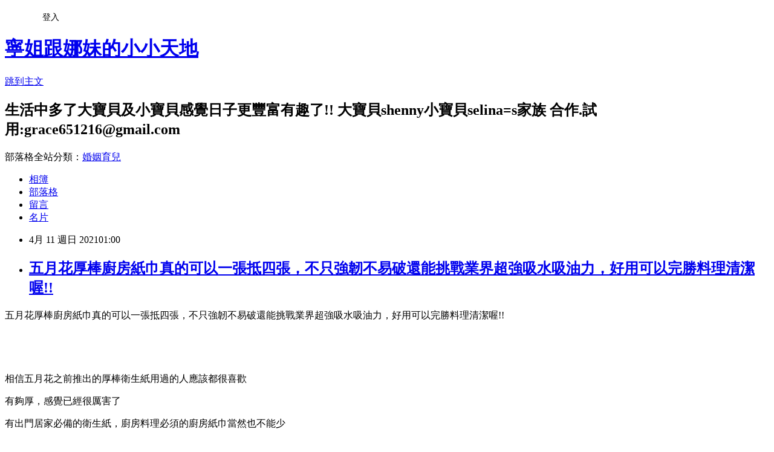

--- FILE ---
content_type: text/html; charset=utf-8
request_url: https://m123540303.pixnet.net/blog/posts/9556938847
body_size: 40747
content:
<!DOCTYPE html><html lang="zh-TW"><head><meta charSet="utf-8"/><meta name="viewport" content="width=device-width, initial-scale=1"/><link rel="stylesheet" href="https://static.1px.tw/blog-next/_next/static/chunks/b1e52b495cc0137c.css" data-precedence="next"/><link rel="stylesheet" href="/fix.css?v=202601191954" type="text/css" data-precedence="medium"/><link rel="stylesheet" href="https://s3.1px.tw/blog/theme/choc/iframe-popup.css?v=202601191954" type="text/css" data-precedence="medium"/><link rel="stylesheet" href="https://s3.1px.tw/blog/theme/choc/plugins.min.css?v=202601191954" type="text/css" data-precedence="medium"/><link rel="stylesheet" href="https://s3.1px.tw/blog/theme/choc/openid-comment.css?v=202601191954" type="text/css" data-precedence="medium"/><link rel="stylesheet" href="https://s3.1px.tw/blog/theme/choc/style.min.css?v=202601191954" type="text/css" data-precedence="medium"/><link rel="stylesheet" href="https://s3.1px.tw/blog/theme/choc/main.min.css?v=202601191954" type="text/css" data-precedence="medium"/><link rel="stylesheet" href="https://pimg.1px.tw/m123540303/assets/m123540303.css?v=202601191954" type="text/css" data-precedence="medium"/><link rel="stylesheet" href="https://s3.1px.tw/blog/theme/choc/author-info.css?v=202601191954" type="text/css" data-precedence="medium"/><link rel="stylesheet" href="https://s3.1px.tw/blog/theme/choc/idlePop.min.css?v=202601191954" type="text/css" data-precedence="medium"/><link rel="preload" as="script" fetchPriority="low" href="https://static.1px.tw/blog-next/_next/static/chunks/94688e2baa9fea03.js"/><script src="https://static.1px.tw/blog-next/_next/static/chunks/41eaa5427c45ebcc.js" async=""></script><script src="https://static.1px.tw/blog-next/_next/static/chunks/e2c6231760bc85bd.js" async=""></script><script src="https://static.1px.tw/blog-next/_next/static/chunks/94bde6376cf279be.js" async=""></script><script src="https://static.1px.tw/blog-next/_next/static/chunks/426b9d9d938a9eb4.js" async=""></script><script src="https://static.1px.tw/blog-next/_next/static/chunks/turbopack-5021d21b4b170dda.js" async=""></script><script src="https://static.1px.tw/blog-next/_next/static/chunks/ff1a16fafef87110.js" async=""></script><script src="https://static.1px.tw/blog-next/_next/static/chunks/e308b2b9ce476a3e.js" async=""></script><script src="https://static.1px.tw/blog-next/_next/static/chunks/2bf79572a40338b7.js" async=""></script><script src="https://static.1px.tw/blog-next/_next/static/chunks/d3c6eed28c1dd8e2.js" async=""></script><script src="https://static.1px.tw/blog-next/_next/static/chunks/d4d39cfc2a072218.js" async=""></script><script src="https://static.1px.tw/blog-next/_next/static/chunks/6a5d72c05b9cd4ba.js" async=""></script><script src="https://static.1px.tw/blog-next/_next/static/chunks/8af6103cf1375f47.js" async=""></script><script src="https://static.1px.tw/blog-next/_next/static/chunks/60d08651d643cedc.js" async=""></script><script src="https://static.1px.tw/blog-next/_next/static/chunks/0ae21416dac1fa83.js" async=""></script><script src="https://static.1px.tw/blog-next/_next/static/chunks/6d1100e43ad18157.js" async=""></script><script src="https://static.1px.tw/blog-next/_next/static/chunks/87eeaf7a3b9005e8.js" async=""></script><script src="https://static.1px.tw/blog-next/_next/static/chunks/ed01c75076819ebd.js" async=""></script><script src="https://static.1px.tw/blog-next/_next/static/chunks/a4df8fc19a9a82e6.js" async=""></script><title>五月花厚棒廚房紙巾真的可以一張抵四張，不只強韌不易破還能挑戰業界超強吸水吸油力，好用可以完勝料理清潔喔!!</title><meta name="description" content="五月花厚棒廚房紙巾真的可以一張抵四張，不只強韌不易破還能挑戰業界超強吸水吸油力，好用可以完勝料理清潔喔!!"/><meta name="author" content="寧姐跟娜妹的小小天地"/><meta name="google-adsense-platform-account" content="pub-2647689032095179"/><meta name="fb:app_id" content="101730233200171"/><link rel="canonical" href="https://m123540303.pixnet.net/blog/posts/9556938847"/><meta property="og:title" content="五月花厚棒廚房紙巾真的可以一張抵四張，不只強韌不易破還能挑戰業界超強吸水吸油力，好用可以完勝料理清潔喔!!"/><meta property="og:description" content="五月花厚棒廚房紙巾真的可以一張抵四張，不只強韌不易破還能挑戰業界超強吸水吸油力，好用可以完勝料理清潔喔!!"/><meta property="og:url" content="https://m123540303.pixnet.net/blog/posts/9556938847"/><meta property="og:image" content="https://s3.1px.tw/blog/common/avatar/blog_cover_dark.jpg"/><meta property="og:type" content="article"/><meta name="twitter:card" content="summary_large_image"/><meta name="twitter:title" content="五月花厚棒廚房紙巾真的可以一張抵四張，不只強韌不易破還能挑戰業界超強吸水吸油力，好用可以完勝料理清潔喔!!"/><meta name="twitter:description" content="五月花厚棒廚房紙巾真的可以一張抵四張，不只強韌不易破還能挑戰業界超強吸水吸油力，好用可以完勝料理清潔喔!!"/><meta name="twitter:image" content="https://s3.1px.tw/blog/common/avatar/blog_cover_dark.jpg"/><link rel="icon" href="/favicon.ico?favicon.a62c60e0.ico" sizes="32x32" type="image/x-icon"/><script src="https://static.1px.tw/blog-next/_next/static/chunks/a6dad97d9634a72d.js" noModule=""></script></head><body><!--$--><!--/$--><!--$?--><template id="B:0"></template><!--/$--><script>requestAnimationFrame(function(){$RT=performance.now()});</script><script src="https://static.1px.tw/blog-next/_next/static/chunks/94688e2baa9fea03.js" id="_R_" async=""></script><div hidden id="S:0"><script id="pixnet-vars">
        window.PIXNET = {
          post_id: "9556938847",
          name: "m123540303",
          user_id: 0,
          blog_id: "4190007",
          display_ads: true,
          ad_options: {"chictrip":false}
        };
      </script><script type="text/javascript" src="https://code.jquery.com/jquery-latest.min.js"></script><script id="json-ld-article-script" type="application/ld+json">{"@context":"https:\u002F\u002Fschema.org","@type":"BlogPosting","isAccessibleForFree":true,"mainEntityOfPage":{"@type":"WebPage","@id":"https:\u002F\u002Fm123540303.pixnet.net\u002Fblog\u002Fposts\u002F9556938847"},"headline":"五月花厚棒廚房紙巾真的可以一張抵四張，不只強韌不易破還能挑戰業界超強吸水吸油力，好用可以完勝料理清潔喔!!","description":"\u003Cimg src=\"\u002F\u002Fjs1.bloggerads.net\u002Fp_impr.aspx?bid=20130710000014&amp;pid=9218&amp;ppid=1\"\u003E\u003Cbr \u002F\u003E\u003Cbr\u003E\u003Cspan style=\"font-size:18px\"\u003E\u003Cspan style=\"font-family:標楷體\"\u003E五月花厚棒廚房紙巾真的可以一張抵四張，不只強韌不易破還能挑戰業界超強吸水吸油力，好用可以完勝料理清潔喔!!\u003C\u002Fspan\u003E\u003C\u002Fspan\u003E\u003Cbr\u003E","articleBody":"\u003Cscript src=\"\u002F\u002Fjs1.bloggerads.net\u002Fp_imprscript.aspx?bid=20130710000014&amp;pid=9218&amp;ppid=1&amp;cnt=n\" async=\"\"\u003E\u003C\u002Fscript\u003E\u003Cimg src=\"\u002F\u002Fjs1.bloggerads.net\u002Fp_impr.aspx?bid=20130710000014&amp;pid=9218&amp;ppid=1\"\u003E\n\u003Cp\u003E\u003Cimg alt=\"IMG_20210406_200523.jpg\" src=\"https:\u002F\u002Fpimg.1px.tw\u002Fm123540303\u002F1617760786-917845513-g.jpg\" title=\"IMG_20210406_200523.jpg\"\u003E\u003C\u002Fp\u003E\n\n\u003Cp\u003E\u003Cspan style=\"color:#000000\"\u003E\u003Cspan style=\"font-size:18px\"\u003E\u003Cspan style=\"font-family:標楷體\"\u003E五月花厚棒廚房紙巾真的可以一張抵四張，不只強韌不易破還能挑戰業界超強吸水吸油力，好用可以完勝料理清潔喔!!\u003C\u002Fspan\u003E\u003C\u002Fspan\u003E\u003C\u002Fspan\u003E\u003C\u002Fp\u003E\n\n\u003Cp\u003E&nbsp;\u003C\u002Fp\u003E\n\n\u003Cp\u003E&nbsp;\u003C\u002Fp\u003E\n\n\u003Cp\u003E\u003Cspan style=\"color:#000000\"\u003E\u003Cspan style=\"font-size:18px\"\u003E\u003Cspan style=\"font-family:標楷體\"\u003E\u003Cspan style=\"background-color:rgb(255, 255, 255)\"\u003E相信五月花之前推出的厚棒衛生紙用過的人應該都很喜歡\u003C\u002Fspan\u003E\u003C\u002Fspan\u003E\u003C\u002Fspan\u003E\u003C\u002Fspan\u003E\u003C\u002Fp\u003E\n\n\u003Cp\u003E\u003Cspan style=\"color:#000000\"\u003E\u003Cspan style=\"font-size:18px\"\u003E\u003Cspan style=\"font-family:標楷體\"\u003E\u003Cspan style=\"background-color:rgb(255, 255, 255)\"\u003E有夠厚，感覺已經很厲害了\u003C\u002Fspan\u003E\u003C\u002Fspan\u003E\u003C\u002Fspan\u003E\u003C\u002Fspan\u003E\u003C\u002Fp\u003E\n\n\u003Cp\u003E\u003Cspan style=\"color:#000000\"\u003E\u003Cspan style=\"font-size:18px\"\u003E\u003Cspan style=\"font-family:標楷體\"\u003E\u003Cspan style=\"background-color:rgb(255, 255, 255)\"\u003E有出門居家必備的衛生紙，廚房料理必須的廚房紙巾當然也不能少\u003C\u002Fspan\u003E\u003C\u002Fspan\u003E\u003C\u002Fspan\u003E\u003C\u002Fspan\u003E\u003C\u002Fp\u003E\n\n\u003Cp\u003E\u003Cspan style=\"color:#000000\"\u003E\u003Cspan style=\"font-size:18px\"\u003E\u003Cspan style=\"font-family:標楷體\"\u003E\u003Cspan style=\"background-color:rgb(255, 255, 255)\"\u003E五月花當然聽到了!!\u003C\u002Fspan\u003E\u003C\u002Fspan\u003E\u003C\u002Fspan\u003E\u003C\u002Fspan\u003E\u003C\u002Fp\u003E\n\n\u003Cp\u003E\u003Cspan style=\"color:#000000\"\u003E\u003Cspan style=\"font-size:18px\"\u003E\u003Cspan style=\"font-family:標楷體\"\u003E\u003Cspan style=\"background-color:rgb(255, 255, 255)\"\u003E依據消費者的需求與困擾，推出地表最強的「厚棒廚紙巾」\u003C\u002Fspan\u003E\u003C\u002Fspan\u003E\u003C\u002Fspan\u003E\u003C\u002Fspan\u003E\u003C\u002Fp\u003E\n\n\u003Cp\u003E\u003Cspan style=\"color:#000000\"\u003E\u003Cspan style=\"font-size:18px\"\u003E\u003Cspan style=\"font-family:標楷體\"\u003E\u003Cspan style=\"background-color:rgb(255, 255, 255)\"\u003E一張抵四張、強韌不易破的設計，就是要挑戰業界超強吸收力。\u003C\u002Fspan\u003E\u003C\u002Fspan\u003E\u003C\u002Fspan\u003E\u003C\u002Fspan\u003E\u003C\u002Fp\u003E\n\n\u003Cp\u003E&nbsp;\u003C\u002Fp\u003E\n\n\u003Cp\u003E\u003Cimg alt=\"IMG_20210331_190610.jpg\" src=\"https:\u002F\u002Fpimg.1px.tw\u002Fm123540303\u002F1617255172-2138400536-g.jpg\" title=\"IMG_20210331_190610.jpg\"\u003E\u003C\u002Fp\u003E\n\n\u003Cp\u003E\u003Cspan style=\"color:#000000\"\u003E\u003Cspan style=\"font-size:18px\"\u003E\u003Cspan style=\"font-family:標楷體\"\u003E\u003Cspan style=\"background-color:rgb(255, 255, 255)\"\u003E就是這好用又厚實的厚棒廚房紙巾\u003C\u002Fspan\u003E\u003C\u002Fspan\u003E\u003C\u002Fspan\u003E\u003C\u002Fspan\u003E\u003C\u002Fp\u003E\n\n\u003Cp\u003E\u003Cspan style=\"color:#000000\"\u003E\u003Cspan style=\"font-size:18px\"\u003E\u003Cspan style=\"font-family:標楷體\"\u003E有著清楚明顯的\"厚\"\u003C\u002Fspan\u003E\u003C\u002Fspan\u003E\u003C\u002Fspan\u003E\u003C\u002Fp\u003E\n\n\u003Cp\u003E\u003Cspan style=\"color:#000000\"\u003E\u003Cspan style=\"font-size:18px\"\u003E\u003Cspan style=\"font-family:標楷體\"\u003E\u003Cspan style=\"background-color:rgb(255, 255, 255)\"\u003E標榜可以一張抵四張耶！\u003C\u002Fspan\u003E\u003C\u002Fspan\u003E\u003C\u002Fspan\u003E\u003C\u002Fspan\u003E\u003Cbr style=\"box-sizing: border-box; margin: 0px; padding: 0px; border: none;\"\u003E\n&nbsp;\u003C\u002Fp\u003E\n\n\u003Cp\u003E\u003Cimg alt=\"IMG_20210331_190512.jpg\" src=\"https:\u002F\u002Fpimg.1px.tw\u002Fm123540303\u002F1617255197-95037339-g.jpg\" title=\"IMG_20210331_190512.jpg\"\u003E\u003C\u002Fp\u003E\n\n\u003Cp\u003E\u003Cspan style=\"color:#000000\"\u003E\u003Cspan style=\"font-size:18px\"\u003E\u003Cspan style=\"font-family:標楷體\"\u003E\u003Cspan style=\"background-color:rgb(255, 255, 255)\"\u003E採用的是100%原生紙漿\u003C\u002Fspan\u003E\u003C\u002Fspan\u003E\u003C\u002Fspan\u003E\u003C\u002Fspan\u003E\u003C\u002Fp\u003E\n\n\u003Cp\u003E\u003Cspan style=\"color:#000000\"\u003E\u003Cspan style=\"font-size:18px\"\u003E\u003Cspan style=\"font-family:標楷體\"\u003E\u003Cspan style=\"background-color:rgb(255, 255, 255)\"\u003E因為有著專利立體壓紋技術，\u003C\u002Fspan\u003E\u003C\u002Fspan\u003E\u003C\u002Fspan\u003E\u003C\u002Fspan\u003E\u003C\u002Fp\u003E\n\n\u003Cp\u003E\u003Cspan style=\"color:#000000\"\u003E\u003Cspan style=\"font-size:18px\"\u003E\u003Cspan style=\"font-family:標楷體\"\u003E\u003Cspan style=\"background-color:rgb(255, 255, 255)\"\u003E加上360度超導瞬吸網所以敢挑戰業界超強吸收力，\u003C\u002Fspan\u003E\u003C\u002Fspan\u003E\u003C\u002Fspan\u003E\u003C\u002Fspan\u003E\u003C\u002Fp\u003E\n\n\u003Cp\u003E&nbsp;\u003C\u002Fp\u003E\n\n\u003Cp\u003E\u003Cimg alt=\"IMG_20210331_190435.jpg\" src=\"https:\u002F\u002Fpimg.1px.tw\u002Fm123540303\u002F1617255232-2982739851-g.jpg\" title=\"IMG_20210331_190435.jpg\"\u003E\u003C\u002Fp\u003E\n\n\u003Cp\u003E\u003Cspan style=\"color:#000000\"\u003E\u003Cspan style=\"font-size:18px\"\u003E\u003Cspan style=\"font-family:標楷體\"\u003E不管在厚度上，韌度上或是吸水吸油上都有提升\u003C\u002Fspan\u003E\u003C\u002Fspan\u003E\u003C\u002Fspan\u003E\u003C\u002Fp\u003E\n\n\u003Cp\u003E\u003Cspan style=\"color:#000000\"\u003E\u003Cspan style=\"font-size:18px\"\u003E\u003Cspan style=\"font-family:標楷體\"\u003E這些都是使用上很重要的\u003C\u002Fspan\u003E\u003C\u002Fspan\u003E\u003C\u002Fspan\u003E\u003C\u002Fp\u003E\n\n\u003Cp\u003E&nbsp;\u003C\u002Fp\u003E\n\n\u003Cp\u003E\u003Cimg alt=\"IMG_20210401_183540.jpg\" src=\"https:\u002F\u002Fpimg.1px.tw\u002Fm123540303\u002F1617683067-1271562004-g.jpg\" title=\"IMG_20210401_183540.jpg\"\u003E\u003C\u002Fp\u003E\n\n\u003Cp\u003E\u003Cspan style=\"color:#000000\"\u003E\u003Cspan style=\"font-size:18px\"\u003E\u003Cspan style=\"font-family:標楷體\"\u003E\u003Cspan style=\"background-color:rgb(255, 255, 255); box-sizing:border-box\"\u003E這一袋裡面有4\u003C\u002Fspan\u003E\u003Cspan style=\"background-color:rgb(255, 255, 255)\"\u003E卷！\u003C\u002Fspan\u003E\u003C\u002Fspan\u003E\u003C\u002Fspan\u003E\u003C\u002Fspan\u003E\u003C\u002Fp\u003E\n\n\u003Cp\u003E\u003Cspan style=\"color:#000000\"\u003E\u003Cspan style=\"font-size:18px\"\u003E\u003Cspan style=\"font-family:標楷體\"\u003E\u003Cspan style=\"background-color:rgb(255, 255, 255)\"\u003E紙巾是圓形的紋路，摸起來蠻有質感的，\u003C\u002Fspan\u003E\u003C\u002Fspan\u003E\u003C\u002Fspan\u003E\u003C\u002Fspan\u003E\u003C\u002Fp\u003E\n\n\u003Cp\u003E\u003Cspan style=\"color:#000000\"\u003E\u003Cspan style=\"font-size:18px\"\u003E\u003Cspan style=\"font-family:標楷體\"\u003E\u003Cspan style=\"background-color:rgb(255, 255, 255)\"\u003E紙張表面上印有時尚壓紋，而編織加工則使其同時兼顧了柔軟與厚實手感\u003C\u002Fspan\u003E\u003C\u002Fspan\u003E\u003C\u002Fspan\u003E\u003C\u002Fspan\u003E\u003C\u002Fp\u003E\n\n\u003Cp\u003E&nbsp;\u003C\u002Fp\u003E\n\n\u003Cp\u003E\u003Cimg alt=\"IMG_20210401_183617.jpg\" src=\"https:\u002F\u002Fpimg.1px.tw\u002Fm123540303\u002F1617683076-1511080537-g.jpg\" title=\"IMG_20210401_183617.jpg\"\u003E\u003C\u002Fp\u003E\n\n\u003Cp\u003E\u003Cspan style=\"color:#000000\"\u003E\u003Cspan style=\"font-size:18px\"\u003E\u003Cspan style=\"font-family:標楷體\"\u003E\u003Cspan style=\"background-color:rgb(255, 255, 255)\"\u003E除了大容量吸引人以外，質感方面也絲毫不馬虎，\u003C\u002Fspan\u003E\u003C\u002Fspan\u003E\u003C\u002Fspan\u003E\u003C\u002Fspan\u003E\u003C\u002Fp\u003E\n\n\u003Cp\u003E\u003Cspan style=\"color:#000000\"\u003E\u003Cspan style=\"font-size:18px\"\u003E\u003Cspan style=\"font-family:標楷體\"\u003E\u003Cspan style=\"background-color:rgb(255, 255, 255)\"\u003E不知道是不是因為圓形紋路的關係，\u003C\u002Fspan\u003E\u003C\u002Fspan\u003E\u003C\u002Fspan\u003E\u003C\u002Fspan\u003E\u003C\u002Fp\u003E\n\n\u003Cp\u003E\u003Cspan style=\"color:#000000\"\u003E\u003Cspan style=\"font-size:18px\"\u003E\u003Cspan style=\"font-family:標楷體\"\u003E\u003Cspan style=\"background-color:rgb(255, 255, 255)\"\u003E因為用過之後會發現比一般直條紋，或是斑點的吸附力還要好一點\u003C\u002Fspan\u003E\u003C\u002Fspan\u003E\u003C\u002Fspan\u003E\u003C\u002Fspan\u003E\u003C\u002Fp\u003E\n\n\u003Cp\u003E&nbsp;\u003C\u002Fp\u003E\n\n\u003Cp\u003E\u003Cimg alt=\"IMG_20210401_183824.jpg\" src=\"https:\u002F\u002Fpimg.1px.tw\u002Fm123540303\u002F1617683093-1839288402-g.jpg\" title=\"IMG_20210401_183824.jpg\"\u003E\u003C\u002Fp\u003E\n\n\u003Cp\u003E\u003Cspan style=\"color:#000000\"\u003E\u003Cspan style=\"font-size:18px\"\u003E\u003Cspan style=\"font-family:標楷體\"\u003E\u003Cspan style=\"background-color:rgb(255, 255, 255)\"\u003E可以看的出來厚棒廚房紙巾，也比一般的廚房紙巾還大了好幾公分\u003C\u002Fspan\u003E\u003C\u002Fspan\u003E\u003C\u002Fspan\u003E\u003C\u002Fspan\u003E\u003C\u002Fp\u003E\n\n\u003Cp\u003E\u003Cspan style=\"color:#000000\"\u003E\u003Cspan style=\"font-size:18px\"\u003E\u003Cspan style=\"font-family:標楷體\"\u003E\u003Cspan style=\"background-color:rgb(255, 255, 255)\"\u003E這是超大尺寸，只要買一卷就能用上許久\u003C\u002Fspan\u003E\u003C\u002Fspan\u003E\u003C\u002Fspan\u003E\u003C\u002Fspan\u003E\u003C\u002Fp\u003E\n\n\u003Cp\u003E&nbsp;\u003C\u002Fp\u003E\n\n\u003Cp\u003E\u003Cimg alt=\"IMG_20210401_183915.jpg\" src=\"https:\u002F\u002Fpimg.1px.tw\u002Fm123540303\u002F1617683102-1413509452-g.jpg\" title=\"IMG_20210401_183915.jpg\"\u003E\u003C\u002Fp\u003E\n\n\u003Cp\u003E\u003Cspan style=\"color:#000000\"\u003E\u003Cspan style=\"font-size:18px\"\u003E\u003Cspan style=\"font-family:標楷體\"\u003E\u003Cspan style=\"background-color:rgb(255, 255, 255)\"\u003E利用專利立體壓紋技術，因此紙張厚實強韌\u003C\u002Fspan\u003E\u003C\u002Fspan\u003E\u003C\u002Fspan\u003E\u003C\u002Fspan\u003E\u003C\u002Fp\u003E\n\n\u003Cp\u003E\u003Cspan style=\"color:#000000\"\u003E\u003Cspan style=\"font-size:18px\"\u003E\u003Cspan style=\"font-family:標楷體\"\u003E\u003Cspan style=\"background-color:rgb(255, 255, 255)\"\u003E厚度足夠、吸力好，遇到湯水、油漬時，比起一般衛生紙，用\u003C\u002Fspan\u003E\u003Cspan style=\"background-color:rgb(255, 255, 255)\"\u003E廚房紙巾\u003C\u002Fspan\u003E\u003Cspan style=\"background-color:rgb(255, 255, 255)\"\u003E吸附油脂更方便，\u003C\u002Fspan\u003E\u003C\u002Fspan\u003E\u003C\u002Fspan\u003E\u003C\u002Fspan\u003E\u003C\u002Fp\u003E\n\n\u003Cp\u003E&nbsp;\u003C\u002Fp\u003E\n\n\u003Cp\u003E\u003Cimg alt=\"IMG_20210401_183324.jpg\" src=\"https:\u002F\u002Fpimg.1px.tw\u002Fm123540303\u002F1617683187-2610516535-g.jpg\" title=\"IMG_20210401_183324.jpg\"\u003E\u003C\u002Fp\u003E\n\n\u003Cp\u003E\u003Cspan style=\"color:#000000\"\u003E\u003Cspan style=\"font-size:18px\"\u003E\u003Cspan style=\"font-family:標楷體\"\u003E\u003Cspan style=\"background-color:rgb(255, 255, 255)\"\u003E只要用一張就能做很多事\u003C\u002Fspan\u003E\u003C\u002Fspan\u003E\u003C\u002Fspan\u003E\u003C\u002Fspan\u003E\u003C\u002Fp\u003E\n\n\u003Cp\u003E\u003Cspan style=\"color:#000000\"\u003E\u003Cspan style=\"font-size:18px\"\u003E\u003Cspan style=\"font-family:標楷體\"\u003E\u003Cspan style=\"background-color:rgb(255, 255, 255)\"\u003E廚房紙巾\u003C\u002Fspan\u003E\u003Cspan style=\"background-color:rgb(255, 255, 255)\"\u003E不僅能吸水吸油，\u003C\u002Fspan\u003E\u003C\u002Fspan\u003E\u003C\u002Fspan\u003E\u003C\u002Fspan\u003E\u003C\u002Fp\u003E\n\n\u003Cp\u003E\u003Cspan style=\"color:#000000\"\u003E\u003Cspan style=\"font-size:18px\"\u003E\u003Cspan style=\"font-family:標楷體\"\u003E\u003Cspan style=\"background-color:rgb(255, 255, 255)\"\u003E還能活用在清潔、擦拭器皿，甚至是微波加熱與食材保鮮上，可謂是廚房不可或缺的好幫手\u003C\u002Fspan\u003E\u003C\u002Fspan\u003E\u003C\u002Fspan\u003E\u003C\u002Fspan\u003E\u003C\u002Fp\u003E\n\n\u003Cp\u003E&nbsp;\u003C\u002Fp\u003E\n\n\u003Cp\u003E\u003Cimg alt=\"IMG_20210402_111155.jpg\" src=\"https:\u002F\u002Fpimg.1px.tw\u002Fm123540303\u002F1617683136-276224816-g.jpg\" title=\"IMG_20210402_111155.jpg\"\u003E\u003C\u002Fp\u003E\n\n\u003Cp\u003E\u003Cspan style=\"color:#000000\"\u003E\u003Cspan style=\"font-size:18px\"\u003E\u003Cspan style=\"font-family:標楷體\"\u003E\u003Cspan style=\"background-color:rgb(255, 255, 255)\"\u003E料理時，用來吸附鮮魚肉類之血水\u003C\u002Fspan\u003E\u003C\u002Fspan\u003E\u003C\u002Fspan\u003E\u003C\u002Fspan\u003E\u003C\u002Fp\u003E\n\n\u003Cp\u003E\u003Cspan style=\"color:#000000\"\u003E\u003Cspan style=\"font-size:18px\"\u003E\u003Cspan style=\"font-family:標楷體\"\u003E可以\u003Cspan style=\"background-color:rgb(255, 255, 255)\"\u003E包覆在魚或肉品外側，這樣就能有效吸收多於水氣與腥味，進而達到輔助保鮮的作用。\u003C\u002Fspan\u003E\u003C\u002Fspan\u003E\u003C\u002Fspan\u003E\u003C\u002Fspan\u003E\u003C\u002Fp\u003E\n\n\u003Cp\u003E&nbsp;\u003C\u002Fp\u003E\n\n\u003Cp\u003E\u003Cimg alt=\"IMG_20210407_182759.jpg\" src=\"https:\u002F\u002Fpimg.1px.tw\u002Fm123540303\u002F1617850962-393583439-g.jpg\" title=\"IMG_20210407_182759.jpg\"\u003E\u003C\u002Fp\u003E\n\n\u003Cp\u003E\u003Cspan style=\"color:#000000\"\u003E\u003Cspan style=\"font-size:18px\"\u003E\u003Cspan style=\"font-family:標楷體\"\u003E\u003Cspan style=\"background-color:rgb(255, 255, 255)\"\u003E油炸食物後還能上吸除多餘的油脂，\u003C\u002Fspan\u003E厚質款式不僅可吸收大量油份，同時亦幾乎不會有滲漏情形\u003C\u002Fspan\u003E\u003C\u002Fspan\u003E\u003C\u002Fspan\u003E\u003C\u002Fp\u003E\n\n\u003Cp\u003E\u003Cspan style=\"color:#000000\"\u003E\u003Cspan style=\"font-size:18px\"\u003E\u003Cspan style=\"font-family:標楷體\"\u003E\u003Cspan style=\"background-color:rgb(255, 255, 255)\"\u003E這樣多多少少能讓料理健康些，\u003C\u002Fspan\u003E\u003C\u002Fspan\u003E\u003C\u002Fspan\u003E\u003C\u002Fspan\u003E\u003C\u002Fp\u003E\n\n\u003Cp\u003E\u003Cspan style=\"color:#000000\"\u003E\u003Cspan style=\"font-size:18px\"\u003E\u003Cspan style=\"font-family:標楷體\"\u003E\u003Cspan style=\"background-color:rgb(255, 255, 255)\"\u003E這些都是\u003C\u002Fspan\u003E\u003Cspan style=\"background-color:rgb(255, 255, 255)\"\u003E廚房紙巾\u003C\u002Fspan\u003E\u003Cspan style=\"background-color:rgb(255, 255, 255)\"\u003E常見的用途\u003C\u002Fspan\u003E\u003C\u002Fspan\u003E\u003C\u002Fspan\u003E\u003C\u002Fspan\u003E\u003C\u002Fp\u003E\n\n\u003Cp\u003E&nbsp;\u003C\u002Fp\u003E\n\n\u003Cp\u003E\u003Cimg alt=\"IMG_20210407_071112.jpg\" src=\"https:\u002F\u002Fpimg.1px.tw\u002Fm123540303\u002F1617760831-36991477-g.jpg\" title=\"IMG_20210407_071112.jpg\"\u003E\u003C\u002Fp\u003E\n\n\u003Cp\u003E\u003Cspan style=\"color:#000000\"\u003E\u003Cspan style=\"font-size:18px\"\u003E\u003Cspan style=\"font-family:標楷體\"\u003E\u003Cspan style=\"background-color:rgb(255, 255, 255)\"\u003E「厚棒廚房紙巾」厚實、強韌及吸水力強的特性，不會像一般廚紙擦一下就破，\u003C\u002Fspan\u003E\u003C\u002Fspan\u003E\u003C\u002Fspan\u003E\u003C\u002Fspan\u003E\u003C\u002Fp\u003E\n\n\u003Cp\u003E\u003Cspan style=\"color:#000000\"\u003E\u003Cspan style=\"font-size:18px\"\u003E\u003Cspan style=\"font-family:標楷體\"\u003E\u003Cspan style=\"background-color:rgb(255, 255, 255)\"\u003E從前置料理清潔到處理食材本身等都適用，\u003C\u002Fspan\u003E\u003C\u002Fspan\u003E\u003C\u002Fspan\u003E\u003C\u002Fspan\u003E\u003C\u002Fp\u003E\n\n\u003Cp\u003E\u003Cspan style=\"color:#000000\"\u003E\u003Cspan style=\"font-size:18px\"\u003E\u003Cspan style=\"font-family:標楷體\"\u003E\u003Cspan style=\"background-color:rgb(255, 255, 255); box-sizing:border-box\"\u003E因為很厚，當然吸水力也很好\u003C\u002Fspan\u003E\u003C\u002Fspan\u003E\u003C\u002Fspan\u003E\u003C\u002Fspan\u003E\u003C\u002Fp\u003E\n\n\u003Cp\u003E\u003Cspan style=\"color:#000000\"\u003E\u003Cspan style=\"font-size:18px\"\u003E\u003Cspan style=\"font-family:標楷體\"\u003E\u003Cspan style=\"background-color:rgb(255, 255, 255); box-sizing:border-box\"\u003E料理前都習慣會擦拭一下，好用方便不掉屑\u003C\u002Fspan\u003E\u003C\u002Fspan\u003E\u003C\u002Fspan\u003E\u003C\u002Fspan\u003E\u003C\u002Fp\u003E\n\n\u003Cp\u003E&nbsp;\u003C\u002Fp\u003E\n\n\u003Cp\u003E\u003Cimg alt=\"IMG_20210407_071255.jpg\" src=\"https:\u002F\u002Fpimg.1px.tw\u002Fm123540303\u002F1617760864-3600346134-g.jpg\" title=\"IMG_20210407_071255.jpg\"\u003E\u003C\u002Fp\u003E\n\n\u003Cp\u003E\u003Cspan style=\"color:#000000\"\u003E\u003Cspan style=\"font-size:18px\"\u003E\u003Cspan style=\"font-family:標楷體\"\u003E\u003Cspan style=\"background-color:rgb(255, 255, 255)\"\u003E一張抵四張，可以擦拭清洗之後的餐盒\u003C\u002Fspan\u003E\u003C\u002Fspan\u003E\u003C\u002Fspan\u003E\u003C\u002Fspan\u003E\u003C\u002Fp\u003E\n\n\u003Cp\u003E\u003Cspan style=\"color:#000000\"\u003E\u003Cspan style=\"font-size:18px\"\u003E\u003Cspan style=\"font-family:標楷體\"\u003E\u003Cspan style=\"background-color:rgb(255, 255, 255)\"\u003E有超強的吸收力，即使重複擦拭也強韌不易破\u003C\u002Fspan\u003E\u003C\u002Fspan\u003E\u003C\u002Fspan\u003E\u003C\u002Fspan\u003E\u003C\u002Fp\u003E\n\n\u003Cp\u003E&nbsp;\u003C\u002Fp\u003E\n\n\u003Cp\u003E\u003Cimg alt=\"IMG_20210407_071329.jpg\" src=\"https:\u002F\u002Fpimg.1px.tw\u002Fm123540303\u002F1617760875-1787766311-g.jpg\" title=\"IMG_20210407_071329.jpg\"\u003E\u003C\u002Fp\u003E\n\n\u003Cp\u003E\u003Cspan style=\"color:#000000\"\u003E\u003Cspan style=\"font-size:18px\"\u003E\u003Cspan style=\"font-family:標楷體\"\u003E超大尺寸的好處就是即使吸附了較多的水份後，也不會輕易破裂\u003C\u002Fspan\u003E\u003C\u002Fspan\u003E\u003C\u002Fspan\u003E\u003C\u002Fp\u003E\n\n\u003Cp\u003E\u003Cspan style=\"color:#000000\"\u003E\u003Cspan style=\"font-size:18px\"\u003E\u003Cspan style=\"font-family:標楷體\"\u003E更棒的是重複使用紙張不軟爛\u003C\u002Fspan\u003E\u003C\u002Fspan\u003E\u003C\u002Fspan\u003E\u003C\u002Fp\u003E\n\n\u003Cp\u003E&nbsp;\u003C\u002Fp\u003E\n\n\u003Cp\u003E\u003Cimg alt=\"IMG_20210407_071342.jpg\" src=\"https:\u002F\u002Fpimg.1px.tw\u002Fm123540303\u002F1617760884-2421368534-g.jpg\" title=\"IMG_20210407_071342.jpg\"\u003E\u003C\u002Fp\u003E\n\n\u003Cp\u003E\u003Cspan style=\"color:#000000\"\u003E\u003Cspan style=\"font-size:18px\"\u003E\u003Cspan style=\"font-family:標楷體\"\u003E\u003Cspan style=\"background-color:rgb(255, 255, 255)\"\u003E五月花「厚棒廚房紙巾」超大超厚　吸水、瀝油一紙完勝\u003C\u002Fspan\u003E\u003C\u002Fspan\u003E\u003C\u002Fspan\u003E\u003C\u002Fspan\u003E\u003C\u002Fp\u003E\n\n\u003Cp\u003E\u003Cspan style=\"color:#000000\"\u003E\u003Cspan style=\"font-size:18px\"\u003E\u003Cspan style=\"font-family:標楷體\"\u003E\u003Cspan style=\"background-color:rgb(255, 255, 255); box-sizing:border-box\"\u003E原本洗完碗濕答答的水槽，一張廚房紙巾就能擦的乾乾淨淨…一張就夠不會破\u003C\u002Fspan\u003E\u003C\u002Fspan\u003E\u003C\u002Fspan\u003E\u003C\u002Fspan\u003E\u003C\u002Fp\u003E\n\n\u003Cp\u003E\u003Cspan style=\"color:#000000\"\u003E\u003Cspan style=\"font-size:18px\"\u003E\u003Cspan style=\"font-family:標楷體\"\u003E\u003Cspan style=\"background-color:rgb(255, 255, 255)\"\u003E其實這樣也可以避免抹布用久發霉發臭的問題\u003C\u002Fspan\u003E\u003C\u002Fspan\u003E\u003C\u002Fspan\u003E\u003C\u002Fspan\u003E\u003C\u002Fp\u003E\n\n\u003Cp\u003E&nbsp;\u003C\u002Fp\u003E\n\n\u003Cp\u003E\u003Cimg alt=\"P05.jpg\" src=\"https:\u002F\u002Fpimg.1px.tw\u002Fm123540303\u002F1617853529-491793228-g.jpg\" title=\"P05.jpg\"\u003E\u003C\u002Fp\u003E\n\n\u003Cp\u003E\u003Cspan style=\"color:#000000\"\u003E\u003Cspan style=\"font-size:18px\"\u003E\u003Cspan style=\"font-family:標楷體\"\u003E\u003Cspan style=\"background-color:rgb(255, 255, 255)\"\u003E用過之後真的超喜歡，因為透過「360度超導瞬吸網，專利立體壓紋技術」再搭配加大尺寸，能把水跟油紮實鎖住不會破爛，\u003C\u002Fspan\u003E\u003C\u002Fspan\u003E\u003C\u002Fspan\u003E\u003C\u002Fspan\u003E\u003C\u002Fp\u003E\n\n\u003Cp\u003E\u003Cspan style=\"color:#000000\"\u003E\u003Cspan style=\"font-size:18px\"\u003E\u003Cspan style=\"font-family:標楷體\"\u003E\u003Cspan style=\"background-color:rgb(255, 255, 255)\"\u003E還能重複使用一張抵四張，不僅環保更省荷包。\u003C\u002Fspan\u003E\u003C\u002Fspan\u003E\u003C\u002Fspan\u003E\u003C\u002Fspan\u003E\u003C\u002Fp\u003E\n\n\u003Cp\u003E\u003Cspan style=\"color:#000000\"\u003E\u003Cspan style=\"font-size:18px\"\u003E\u003Cspan style=\"font-family:標楷體\"\u003E\u003Cspan style=\"background-color:rgb(255, 255, 255)\"\u003E意外發現從觸感、厚度到尺寸，都跟平常的不同，料理清潔生活，一紙完勝意外的好用！\u003C\u002Fspan\u003E\u003C\u002Fspan\u003E\u003C\u002Fspan\u003E\u003C\u002Fspan\u003E\u003C\u002Fp\u003E\n\n\u003Cp\u003E\u003Cspan style=\"color:#000000\"\u003E\u003Cspan style=\"font-size:18px\"\u003E\u003Cspan style=\"font-family:標楷體\"\u003E\u003Cspan style=\"background-color:rgb(255, 255, 255)\"\u003E海鮮的吸水、油炸後的瀝油都可以使用，也能將桌上的水漬清潔乾淨，確保料理過程中的衛生，是料理清潔的好幫手\u003C\u002Fspan\u003E\u003C\u002Fspan\u003E\u003C\u002Fspan\u003E\u003C\u002Fspan\u003E\u003C\u002Fp\u003E\n\n\u003Cp\u003E&nbsp;\u003C\u002Fp\u003E\n\n\u003Cp\u003E&nbsp;\u003C\u002Fp\u003E\n\n\u003Cp\u003E&nbsp;\u003C\u002Fp\u003E\n\n\u003Cp\u003E&nbsp;\u003C\u002Fp\u003E\n\n\u003Cp\u003E\u003Cbr style=\"color: rgb(69, 90, 100); font-family: Helvetica, 蘋果儷中黑, &quot;Microsoft YaHei&quot;, 微軟正黑體, Verdana, Arial, sans-serif, 新細明體; font-size: 16px; background-color: rgb(255, 255, 255);\"\u003E\n\u003Cspan style=\"font-size:18px\"\u003E\u003Cspan style=\"font-family:標楷體\"\u003E\u003Cspan style=\"color:#000000\"\u003E\u003Cspan style=\"background-color:rgb(255, 255, 255)\"\u003E五月花厚棒廚房紙巾&nbsp;\u003C\u002Fspan\u003E\u003C\u002Fspan\u003E\u003Ca href=\"https:\u002F\u002Freurl.cc\u002FraLrKO\" style=\"box-sizing: border-box; overflow-wrap: break-word; word-break: break-all; color: rgb(69, 200, 171); cursor: pointer; font-family: Helvetica, 蘋果儷中黑, &quot;Microsoft YaHei&quot;, 微軟正黑體, Verdana, Arial, sans-serif, 新細明體; font-size: 16px; background-color: rgb(255, 255, 255);\" target=\"_blank\"\u003E\u003Cspan style=\"color:#000000\"\u003Ehttps:\u002F\u002Freurl.cc\u002FraLrKO\u003C\u002Fspan\u003E\u003C\u002Fa\u003E\u003Cspan style=\"color:#000000\"\u003E\u003Cspan style=\"background-color:rgb(255, 255, 255)\"\u003E。\u003C\u002Fspan\u003E\u003C\u002Fspan\u003E\u003C\u002Fspan\u003E\u003C\u002Fspan\u003E\u003C\u002Fp\u003E\n\n\u003Cp\u003E&nbsp;\u003C\u002Fp\u003E\n\n\u003Cp\u003E&nbsp;\u003C\u002Fp\u003E\n\n\u003Cp\u003E&nbsp;\u003C\u002Fp\u003E\n\n\u003Cp\u003E&nbsp;\u003C\u002Fp\u003E\n\n\u003Cp\u003E&nbsp;\u003C\u002Fp\u003E\n","image":[],"author":{"@type":"Person","name":"寧姐跟娜妹的小小天地","url":"https:\u002F\u002Fwww.pixnet.net\u002Fpcard\u002Fm123540303"},"publisher":{"@type":"Organization","name":"寧姐跟娜妹的小小天地","logo":{"@type":"ImageObject","url":"https:\u002F\u002Fs3.1px.tw\u002Fblog\u002Fcommon\u002Favatar\u002Fblog_cover_dark.jpg"}},"datePublished":"2021-04-10T17:00:00.000Z","dateModified":"","keywords":[],"articleSection":"試吃試用..寫手區"}</script><template id="P:1"></template><template id="P:2"></template><template id="P:3"></template><section aria-label="Notifications alt+T" tabindex="-1" aria-live="polite" aria-relevant="additions text" aria-atomic="false"></section></div><script>(self.__next_f=self.__next_f||[]).push([0])</script><script>self.__next_f.push([1,"1:\"$Sreact.fragment\"\n3:I[39756,[\"https://static.1px.tw/blog-next/_next/static/chunks/ff1a16fafef87110.js\",\"https://static.1px.tw/blog-next/_next/static/chunks/e308b2b9ce476a3e.js\"],\"default\"]\n4:I[53536,[\"https://static.1px.tw/blog-next/_next/static/chunks/ff1a16fafef87110.js\",\"https://static.1px.tw/blog-next/_next/static/chunks/e308b2b9ce476a3e.js\"],\"default\"]\n6:I[97367,[\"https://static.1px.tw/blog-next/_next/static/chunks/ff1a16fafef87110.js\",\"https://static.1px.tw/blog-next/_next/static/chunks/e308b2b9ce476a3e.js\"],\"OutletBoundary\"]\n8:I[97367,[\"https://static.1px.tw/blog-next/_next/static/chunks/ff1a16fafef87110.js\",\"https://static.1px.tw/blog-next/_next/static/chunks/e308b2b9ce476a3e.js\"],\"ViewportBoundary\"]\na:I[97367,[\"https://static.1px.tw/blog-next/_next/static/chunks/ff1a16fafef87110.js\",\"https://static.1px.tw/blog-next/_next/static/chunks/e308b2b9ce476a3e.js\"],\"MetadataBoundary\"]\nc:I[63491,[\"https://static.1px.tw/blog-next/_next/static/chunks/2bf79572a40338b7.js\",\"https://static.1px.tw/blog-next/_next/static/chunks/d3c6eed28c1dd8e2.js\"],\"default\"]\n:HL[\"https://static.1px.tw/blog-next/_next/static/chunks/b1e52b495cc0137c.css\",\"style\"]\n"])</script><script>self.__next_f.push([1,"0:{\"P\":null,\"b\":\"jLMCWaFgMfR_swzrVDvgI\",\"c\":[\"\",\"blog\",\"posts\",\"9556938847\"],\"q\":\"\",\"i\":false,\"f\":[[[\"\",{\"children\":[\"blog\",{\"children\":[\"posts\",{\"children\":[[\"id\",\"9556938847\",\"d\"],{\"children\":[\"__PAGE__\",{}]}]}]}]},\"$undefined\",\"$undefined\",true],[[\"$\",\"$1\",\"c\",{\"children\":[[[\"$\",\"script\",\"script-0\",{\"src\":\"https://static.1px.tw/blog-next/_next/static/chunks/d4d39cfc2a072218.js\",\"async\":true,\"nonce\":\"$undefined\"}],[\"$\",\"script\",\"script-1\",{\"src\":\"https://static.1px.tw/blog-next/_next/static/chunks/6a5d72c05b9cd4ba.js\",\"async\":true,\"nonce\":\"$undefined\"}],[\"$\",\"script\",\"script-2\",{\"src\":\"https://static.1px.tw/blog-next/_next/static/chunks/8af6103cf1375f47.js\",\"async\":true,\"nonce\":\"$undefined\"}]],\"$L2\"]}],{\"children\":[[\"$\",\"$1\",\"c\",{\"children\":[null,[\"$\",\"$L3\",null,{\"parallelRouterKey\":\"children\",\"error\":\"$undefined\",\"errorStyles\":\"$undefined\",\"errorScripts\":\"$undefined\",\"template\":[\"$\",\"$L4\",null,{}],\"templateStyles\":\"$undefined\",\"templateScripts\":\"$undefined\",\"notFound\":\"$undefined\",\"forbidden\":\"$undefined\",\"unauthorized\":\"$undefined\"}]]}],{\"children\":[[\"$\",\"$1\",\"c\",{\"children\":[null,[\"$\",\"$L3\",null,{\"parallelRouterKey\":\"children\",\"error\":\"$undefined\",\"errorStyles\":\"$undefined\",\"errorScripts\":\"$undefined\",\"template\":[\"$\",\"$L4\",null,{}],\"templateStyles\":\"$undefined\",\"templateScripts\":\"$undefined\",\"notFound\":\"$undefined\",\"forbidden\":\"$undefined\",\"unauthorized\":\"$undefined\"}]]}],{\"children\":[[\"$\",\"$1\",\"c\",{\"children\":[null,[\"$\",\"$L3\",null,{\"parallelRouterKey\":\"children\",\"error\":\"$undefined\",\"errorStyles\":\"$undefined\",\"errorScripts\":\"$undefined\",\"template\":[\"$\",\"$L4\",null,{}],\"templateStyles\":\"$undefined\",\"templateScripts\":\"$undefined\",\"notFound\":\"$undefined\",\"forbidden\":\"$undefined\",\"unauthorized\":\"$undefined\"}]]}],{\"children\":[[\"$\",\"$1\",\"c\",{\"children\":[\"$L5\",[[\"$\",\"link\",\"0\",{\"rel\":\"stylesheet\",\"href\":\"https://static.1px.tw/blog-next/_next/static/chunks/b1e52b495cc0137c.css\",\"precedence\":\"next\",\"crossOrigin\":\"$undefined\",\"nonce\":\"$undefined\"}],[\"$\",\"script\",\"script-0\",{\"src\":\"https://static.1px.tw/blog-next/_next/static/chunks/0ae21416dac1fa83.js\",\"async\":true,\"nonce\":\"$undefined\"}],[\"$\",\"script\",\"script-1\",{\"src\":\"https://static.1px.tw/blog-next/_next/static/chunks/6d1100e43ad18157.js\",\"async\":true,\"nonce\":\"$undefined\"}],[\"$\",\"script\",\"script-2\",{\"src\":\"https://static.1px.tw/blog-next/_next/static/chunks/87eeaf7a3b9005e8.js\",\"async\":true,\"nonce\":\"$undefined\"}],[\"$\",\"script\",\"script-3\",{\"src\":\"https://static.1px.tw/blog-next/_next/static/chunks/ed01c75076819ebd.js\",\"async\":true,\"nonce\":\"$undefined\"}],[\"$\",\"script\",\"script-4\",{\"src\":\"https://static.1px.tw/blog-next/_next/static/chunks/a4df8fc19a9a82e6.js\",\"async\":true,\"nonce\":\"$undefined\"}]],[\"$\",\"$L6\",null,{\"children\":\"$@7\"}]]}],{},null,false,false]},null,false,false]},null,false,false]},null,false,false]},null,false,false],[\"$\",\"$1\",\"h\",{\"children\":[null,[\"$\",\"$L8\",null,{\"children\":\"$@9\"}],[\"$\",\"$La\",null,{\"children\":\"$@b\"}],null]}],false]],\"m\":\"$undefined\",\"G\":[\"$c\",[]],\"S\":false}\n"])</script><script>self.__next_f.push([1,"9:[[\"$\",\"meta\",\"0\",{\"charSet\":\"utf-8\"}],[\"$\",\"meta\",\"1\",{\"name\":\"viewport\",\"content\":\"width=device-width, initial-scale=1\"}]]\n"])</script><script>self.__next_f.push([1,"d:I[79520,[\"https://static.1px.tw/blog-next/_next/static/chunks/d4d39cfc2a072218.js\",\"https://static.1px.tw/blog-next/_next/static/chunks/6a5d72c05b9cd4ba.js\",\"https://static.1px.tw/blog-next/_next/static/chunks/8af6103cf1375f47.js\"],\"\"]\n10:I[2352,[\"https://static.1px.tw/blog-next/_next/static/chunks/d4d39cfc2a072218.js\",\"https://static.1px.tw/blog-next/_next/static/chunks/6a5d72c05b9cd4ba.js\",\"https://static.1px.tw/blog-next/_next/static/chunks/8af6103cf1375f47.js\"],\"AdultWarningModal\"]\n11:I[69182,[\"https://static.1px.tw/blog-next/_next/static/chunks/d4d39cfc2a072218.js\",\"https://static.1px.tw/blog-next/_next/static/chunks/6a5d72c05b9cd4ba.js\",\"https://static.1px.tw/blog-next/_next/static/chunks/8af6103cf1375f47.js\"],\"HydrationComplete\"]\n12:I[12985,[\"https://static.1px.tw/blog-next/_next/static/chunks/d4d39cfc2a072218.js\",\"https://static.1px.tw/blog-next/_next/static/chunks/6a5d72c05b9cd4ba.js\",\"https://static.1px.tw/blog-next/_next/static/chunks/8af6103cf1375f47.js\"],\"NuqsAdapter\"]\n13:I[82782,[\"https://static.1px.tw/blog-next/_next/static/chunks/d4d39cfc2a072218.js\",\"https://static.1px.tw/blog-next/_next/static/chunks/6a5d72c05b9cd4ba.js\",\"https://static.1px.tw/blog-next/_next/static/chunks/8af6103cf1375f47.js\"],\"RefineContext\"]\n14:I[29306,[\"https://static.1px.tw/blog-next/_next/static/chunks/d4d39cfc2a072218.js\",\"https://static.1px.tw/blog-next/_next/static/chunks/6a5d72c05b9cd4ba.js\",\"https://static.1px.tw/blog-next/_next/static/chunks/8af6103cf1375f47.js\",\"https://static.1px.tw/blog-next/_next/static/chunks/60d08651d643cedc.js\",\"https://static.1px.tw/blog-next/_next/static/chunks/d3c6eed28c1dd8e2.js\"],\"default\"]\n2:[\"$\",\"html\",null,{\"lang\":\"zh-TW\",\"children\":[[\"$\",\"$Ld\",null,{\"id\":\"google-tag-manager\",\"strategy\":\"afterInteractive\",\"children\":\"\\n(function(w,d,s,l,i){w[l]=w[l]||[];w[l].push({'gtm.start':\\nnew Date().getTime(),event:'gtm.js'});var f=d.getElementsByTagName(s)[0],\\nj=d.createElement(s),dl=l!='dataLayer'?'\u0026l='+l:'';j.async=true;j.src=\\n'https://www.googletagmanager.com/gtm.js?id='+i+dl;f.parentNode.insertBefore(j,f);\\n})(window,document,'script','dataLayer','GTM-TRLQMPKX');\\n  \"}],\"$Le\",\"$Lf\",[\"$\",\"body\",null,{\"children\":[[\"$\",\"$L10\",null,{\"display\":false}],[\"$\",\"$L11\",null,{}],[\"$\",\"$L12\",null,{\"children\":[\"$\",\"$L13\",null,{\"children\":[\"$\",\"$L3\",null,{\"parallelRouterKey\":\"children\",\"error\":\"$undefined\",\"errorStyles\":\"$undefined\",\"errorScripts\":\"$undefined\",\"template\":[\"$\",\"$L4\",null,{}],\"templateStyles\":\"$undefined\",\"templateScripts\":\"$undefined\",\"notFound\":[[\"$\",\"$L14\",null,{}],[]],\"forbidden\":\"$undefined\",\"unauthorized\":\"$undefined\"}]}]}]]}]]}]\n"])</script><script>self.__next_f.push([1,"e:null\nf:null\n"])</script><script>self.__next_f.push([1,"16:I[27201,[\"https://static.1px.tw/blog-next/_next/static/chunks/ff1a16fafef87110.js\",\"https://static.1px.tw/blog-next/_next/static/chunks/e308b2b9ce476a3e.js\"],\"IconMark\"]\n5:[[\"$\",\"script\",null,{\"id\":\"pixnet-vars\",\"children\":\"\\n        window.PIXNET = {\\n          post_id: \\\"9556938847\\\",\\n          name: \\\"m123540303\\\",\\n          user_id: 0,\\n          blog_id: \\\"4190007\\\",\\n          display_ads: true,\\n          ad_options: {\\\"chictrip\\\":false}\\n        };\\n      \"}],\"$L15\"]\n"])</script><script>self.__next_f.push([1,"b:[[\"$\",\"title\",\"0\",{\"children\":\"五月花厚棒廚房紙巾真的可以一張抵四張，不只強韌不易破還能挑戰業界超強吸水吸油力，好用可以完勝料理清潔喔!!\"}],[\"$\",\"meta\",\"1\",{\"name\":\"description\",\"content\":\"五月花厚棒廚房紙巾真的可以一張抵四張，不只強韌不易破還能挑戰業界超強吸水吸油力，好用可以完勝料理清潔喔!!\"}],[\"$\",\"meta\",\"2\",{\"name\":\"author\",\"content\":\"寧姐跟娜妹的小小天地\"}],[\"$\",\"meta\",\"3\",{\"name\":\"google-adsense-platform-account\",\"content\":\"pub-2647689032095179\"}],[\"$\",\"meta\",\"4\",{\"name\":\"fb:app_id\",\"content\":\"101730233200171\"}],[\"$\",\"link\",\"5\",{\"rel\":\"canonical\",\"href\":\"https://m123540303.pixnet.net/blog/posts/9556938847\"}],[\"$\",\"meta\",\"6\",{\"property\":\"og:title\",\"content\":\"五月花厚棒廚房紙巾真的可以一張抵四張，不只強韌不易破還能挑戰業界超強吸水吸油力，好用可以完勝料理清潔喔!!\"}],[\"$\",\"meta\",\"7\",{\"property\":\"og:description\",\"content\":\"五月花厚棒廚房紙巾真的可以一張抵四張，不只強韌不易破還能挑戰業界超強吸水吸油力，好用可以完勝料理清潔喔!!\"}],[\"$\",\"meta\",\"8\",{\"property\":\"og:url\",\"content\":\"https://m123540303.pixnet.net/blog/posts/9556938847\"}],[\"$\",\"meta\",\"9\",{\"property\":\"og:image\",\"content\":\"https://s3.1px.tw/blog/common/avatar/blog_cover_dark.jpg\"}],[\"$\",\"meta\",\"10\",{\"property\":\"og:type\",\"content\":\"article\"}],[\"$\",\"meta\",\"11\",{\"name\":\"twitter:card\",\"content\":\"summary_large_image\"}],[\"$\",\"meta\",\"12\",{\"name\":\"twitter:title\",\"content\":\"五月花厚棒廚房紙巾真的可以一張抵四張，不只強韌不易破還能挑戰業界超強吸水吸油力，好用可以完勝料理清潔喔!!\"}],[\"$\",\"meta\",\"13\",{\"name\":\"twitter:description\",\"content\":\"五月花厚棒廚房紙巾真的可以一張抵四張，不只強韌不易破還能挑戰業界超強吸水吸油力，好用可以完勝料理清潔喔!!\"}],[\"$\",\"meta\",\"14\",{\"name\":\"twitter:image\",\"content\":\"https://s3.1px.tw/blog/common/avatar/blog_cover_dark.jpg\"}],[\"$\",\"link\",\"15\",{\"rel\":\"icon\",\"href\":\"/favicon.ico?favicon.a62c60e0.ico\",\"sizes\":\"32x32\",\"type\":\"image/x-icon\"}],[\"$\",\"$L16\",\"16\",{}]]\n"])</script><script>self.__next_f.push([1,"7:null\n"])</script><script>self.__next_f.push([1,":HL[\"/fix.css?v=202601191954\",\"style\",{\"type\":\"text/css\"}]\n:HL[\"https://s3.1px.tw/blog/theme/choc/iframe-popup.css?v=202601191954\",\"style\",{\"type\":\"text/css\"}]\n:HL[\"https://s3.1px.tw/blog/theme/choc/plugins.min.css?v=202601191954\",\"style\",{\"type\":\"text/css\"}]\n:HL[\"https://s3.1px.tw/blog/theme/choc/openid-comment.css?v=202601191954\",\"style\",{\"type\":\"text/css\"}]\n:HL[\"https://s3.1px.tw/blog/theme/choc/style.min.css?v=202601191954\",\"style\",{\"type\":\"text/css\"}]\n:HL[\"https://s3.1px.tw/blog/theme/choc/main.min.css?v=202601191954\",\"style\",{\"type\":\"text/css\"}]\n:HL[\"https://pimg.1px.tw/m123540303/assets/m123540303.css?v=202601191954\",\"style\",{\"type\":\"text/css\"}]\n:HL[\"https://s3.1px.tw/blog/theme/choc/author-info.css?v=202601191954\",\"style\",{\"type\":\"text/css\"}]\n:HL[\"https://s3.1px.tw/blog/theme/choc/idlePop.min.css?v=202601191954\",\"style\",{\"type\":\"text/css\"}]\n17:T64c4,"])</script><script>self.__next_f.push([1,"{\"@context\":\"https:\\u002F\\u002Fschema.org\",\"@type\":\"BlogPosting\",\"isAccessibleForFree\":true,\"mainEntityOfPage\":{\"@type\":\"WebPage\",\"@id\":\"https:\\u002F\\u002Fm123540303.pixnet.net\\u002Fblog\\u002Fposts\\u002F9556938847\"},\"headline\":\"五月花厚棒廚房紙巾真的可以一張抵四張，不只強韌不易破還能挑戰業界超強吸水吸油力，好用可以完勝料理清潔喔!!\",\"description\":\"\\u003Cimg src=\\\"\\u002F\\u002Fjs1.bloggerads.net\\u002Fp_impr.aspx?bid=20130710000014\u0026amp;pid=9218\u0026amp;ppid=1\\\"\\u003E\\u003Cbr \\u002F\\u003E\\u003Cbr\\u003E\\u003Cspan style=\\\"font-size:18px\\\"\\u003E\\u003Cspan style=\\\"font-family:標楷體\\\"\\u003E五月花厚棒廚房紙巾真的可以一張抵四張，不只強韌不易破還能挑戰業界超強吸水吸油力，好用可以完勝料理清潔喔!!\\u003C\\u002Fspan\\u003E\\u003C\\u002Fspan\\u003E\\u003Cbr\\u003E\",\"articleBody\":\"\\u003Cscript src=\\\"\\u002F\\u002Fjs1.bloggerads.net\\u002Fp_imprscript.aspx?bid=20130710000014\u0026amp;pid=9218\u0026amp;ppid=1\u0026amp;cnt=n\\\" async=\\\"\\\"\\u003E\\u003C\\u002Fscript\\u003E\\u003Cimg src=\\\"\\u002F\\u002Fjs1.bloggerads.net\\u002Fp_impr.aspx?bid=20130710000014\u0026amp;pid=9218\u0026amp;ppid=1\\\"\\u003E\\n\\u003Cp\\u003E\\u003Cimg alt=\\\"IMG_20210406_200523.jpg\\\" src=\\\"https:\\u002F\\u002Fpimg.1px.tw\\u002Fm123540303\\u002F1617760786-917845513-g.jpg\\\" title=\\\"IMG_20210406_200523.jpg\\\"\\u003E\\u003C\\u002Fp\\u003E\\n\\n\\u003Cp\\u003E\\u003Cspan style=\\\"color:#000000\\\"\\u003E\\u003Cspan style=\\\"font-size:18px\\\"\\u003E\\u003Cspan style=\\\"font-family:標楷體\\\"\\u003E五月花厚棒廚房紙巾真的可以一張抵四張，不只強韌不易破還能挑戰業界超強吸水吸油力，好用可以完勝料理清潔喔!!\\u003C\\u002Fspan\\u003E\\u003C\\u002Fspan\\u003E\\u003C\\u002Fspan\\u003E\\u003C\\u002Fp\\u003E\\n\\n\\u003Cp\\u003E\u0026nbsp;\\u003C\\u002Fp\\u003E\\n\\n\\u003Cp\\u003E\u0026nbsp;\\u003C\\u002Fp\\u003E\\n\\n\\u003Cp\\u003E\\u003Cspan style=\\\"color:#000000\\\"\\u003E\\u003Cspan style=\\\"font-size:18px\\\"\\u003E\\u003Cspan style=\\\"font-family:標楷體\\\"\\u003E\\u003Cspan style=\\\"background-color:rgb(255, 255, 255)\\\"\\u003E相信五月花之前推出的厚棒衛生紙用過的人應該都很喜歡\\u003C\\u002Fspan\\u003E\\u003C\\u002Fspan\\u003E\\u003C\\u002Fspan\\u003E\\u003C\\u002Fspan\\u003E\\u003C\\u002Fp\\u003E\\n\\n\\u003Cp\\u003E\\u003Cspan style=\\\"color:#000000\\\"\\u003E\\u003Cspan style=\\\"font-size:18px\\\"\\u003E\\u003Cspan style=\\\"font-family:標楷體\\\"\\u003E\\u003Cspan style=\\\"background-color:rgb(255, 255, 255)\\\"\\u003E有夠厚，感覺已經很厲害了\\u003C\\u002Fspan\\u003E\\u003C\\u002Fspan\\u003E\\u003C\\u002Fspan\\u003E\\u003C\\u002Fspan\\u003E\\u003C\\u002Fp\\u003E\\n\\n\\u003Cp\\u003E\\u003Cspan style=\\\"color:#000000\\\"\\u003E\\u003Cspan style=\\\"font-size:18px\\\"\\u003E\\u003Cspan style=\\\"font-family:標楷體\\\"\\u003E\\u003Cspan style=\\\"background-color:rgb(255, 255, 255)\\\"\\u003E有出門居家必備的衛生紙，廚房料理必須的廚房紙巾當然也不能少\\u003C\\u002Fspan\\u003E\\u003C\\u002Fspan\\u003E\\u003C\\u002Fspan\\u003E\\u003C\\u002Fspan\\u003E\\u003C\\u002Fp\\u003E\\n\\n\\u003Cp\\u003E\\u003Cspan style=\\\"color:#000000\\\"\\u003E\\u003Cspan style=\\\"font-size:18px\\\"\\u003E\\u003Cspan style=\\\"font-family:標楷體\\\"\\u003E\\u003Cspan style=\\\"background-color:rgb(255, 255, 255)\\\"\\u003E五月花當然聽到了!!\\u003C\\u002Fspan\\u003E\\u003C\\u002Fspan\\u003E\\u003C\\u002Fspan\\u003E\\u003C\\u002Fspan\\u003E\\u003C\\u002Fp\\u003E\\n\\n\\u003Cp\\u003E\\u003Cspan style=\\\"color:#000000\\\"\\u003E\\u003Cspan style=\\\"font-size:18px\\\"\\u003E\\u003Cspan style=\\\"font-family:標楷體\\\"\\u003E\\u003Cspan style=\\\"background-color:rgb(255, 255, 255)\\\"\\u003E依據消費者的需求與困擾，推出地表最強的「厚棒廚紙巾」\\u003C\\u002Fspan\\u003E\\u003C\\u002Fspan\\u003E\\u003C\\u002Fspan\\u003E\\u003C\\u002Fspan\\u003E\\u003C\\u002Fp\\u003E\\n\\n\\u003Cp\\u003E\\u003Cspan style=\\\"color:#000000\\\"\\u003E\\u003Cspan style=\\\"font-size:18px\\\"\\u003E\\u003Cspan style=\\\"font-family:標楷體\\\"\\u003E\\u003Cspan style=\\\"background-color:rgb(255, 255, 255)\\\"\\u003E一張抵四張、強韌不易破的設計，就是要挑戰業界超強吸收力。\\u003C\\u002Fspan\\u003E\\u003C\\u002Fspan\\u003E\\u003C\\u002Fspan\\u003E\\u003C\\u002Fspan\\u003E\\u003C\\u002Fp\\u003E\\n\\n\\u003Cp\\u003E\u0026nbsp;\\u003C\\u002Fp\\u003E\\n\\n\\u003Cp\\u003E\\u003Cimg alt=\\\"IMG_20210331_190610.jpg\\\" src=\\\"https:\\u002F\\u002Fpimg.1px.tw\\u002Fm123540303\\u002F1617255172-2138400536-g.jpg\\\" title=\\\"IMG_20210331_190610.jpg\\\"\\u003E\\u003C\\u002Fp\\u003E\\n\\n\\u003Cp\\u003E\\u003Cspan style=\\\"color:#000000\\\"\\u003E\\u003Cspan style=\\\"font-size:18px\\\"\\u003E\\u003Cspan style=\\\"font-family:標楷體\\\"\\u003E\\u003Cspan style=\\\"background-color:rgb(255, 255, 255)\\\"\\u003E就是這好用又厚實的厚棒廚房紙巾\\u003C\\u002Fspan\\u003E\\u003C\\u002Fspan\\u003E\\u003C\\u002Fspan\\u003E\\u003C\\u002Fspan\\u003E\\u003C\\u002Fp\\u003E\\n\\n\\u003Cp\\u003E\\u003Cspan style=\\\"color:#000000\\\"\\u003E\\u003Cspan style=\\\"font-size:18px\\\"\\u003E\\u003Cspan style=\\\"font-family:標楷體\\\"\\u003E有著清楚明顯的\\\"厚\\\"\\u003C\\u002Fspan\\u003E\\u003C\\u002Fspan\\u003E\\u003C\\u002Fspan\\u003E\\u003C\\u002Fp\\u003E\\n\\n\\u003Cp\\u003E\\u003Cspan style=\\\"color:#000000\\\"\\u003E\\u003Cspan style=\\\"font-size:18px\\\"\\u003E\\u003Cspan style=\\\"font-family:標楷體\\\"\\u003E\\u003Cspan style=\\\"background-color:rgb(255, 255, 255)\\\"\\u003E標榜可以一張抵四張耶！\\u003C\\u002Fspan\\u003E\\u003C\\u002Fspan\\u003E\\u003C\\u002Fspan\\u003E\\u003C\\u002Fspan\\u003E\\u003Cbr style=\\\"box-sizing: border-box; margin: 0px; padding: 0px; border: none;\\\"\\u003E\\n\u0026nbsp;\\u003C\\u002Fp\\u003E\\n\\n\\u003Cp\\u003E\\u003Cimg alt=\\\"IMG_20210331_190512.jpg\\\" src=\\\"https:\\u002F\\u002Fpimg.1px.tw\\u002Fm123540303\\u002F1617255197-95037339-g.jpg\\\" title=\\\"IMG_20210331_190512.jpg\\\"\\u003E\\u003C\\u002Fp\\u003E\\n\\n\\u003Cp\\u003E\\u003Cspan style=\\\"color:#000000\\\"\\u003E\\u003Cspan style=\\\"font-size:18px\\\"\\u003E\\u003Cspan style=\\\"font-family:標楷體\\\"\\u003E\\u003Cspan style=\\\"background-color:rgb(255, 255, 255)\\\"\\u003E採用的是100%原生紙漿\\u003C\\u002Fspan\\u003E\\u003C\\u002Fspan\\u003E\\u003C\\u002Fspan\\u003E\\u003C\\u002Fspan\\u003E\\u003C\\u002Fp\\u003E\\n\\n\\u003Cp\\u003E\\u003Cspan style=\\\"color:#000000\\\"\\u003E\\u003Cspan style=\\\"font-size:18px\\\"\\u003E\\u003Cspan style=\\\"font-family:標楷體\\\"\\u003E\\u003Cspan style=\\\"background-color:rgb(255, 255, 255)\\\"\\u003E因為有著專利立體壓紋技術，\\u003C\\u002Fspan\\u003E\\u003C\\u002Fspan\\u003E\\u003C\\u002Fspan\\u003E\\u003C\\u002Fspan\\u003E\\u003C\\u002Fp\\u003E\\n\\n\\u003Cp\\u003E\\u003Cspan style=\\\"color:#000000\\\"\\u003E\\u003Cspan style=\\\"font-size:18px\\\"\\u003E\\u003Cspan style=\\\"font-family:標楷體\\\"\\u003E\\u003Cspan style=\\\"background-color:rgb(255, 255, 255)\\\"\\u003E加上360度超導瞬吸網所以敢挑戰業界超強吸收力，\\u003C\\u002Fspan\\u003E\\u003C\\u002Fspan\\u003E\\u003C\\u002Fspan\\u003E\\u003C\\u002Fspan\\u003E\\u003C\\u002Fp\\u003E\\n\\n\\u003Cp\\u003E\u0026nbsp;\\u003C\\u002Fp\\u003E\\n\\n\\u003Cp\\u003E\\u003Cimg alt=\\\"IMG_20210331_190435.jpg\\\" src=\\\"https:\\u002F\\u002Fpimg.1px.tw\\u002Fm123540303\\u002F1617255232-2982739851-g.jpg\\\" title=\\\"IMG_20210331_190435.jpg\\\"\\u003E\\u003C\\u002Fp\\u003E\\n\\n\\u003Cp\\u003E\\u003Cspan style=\\\"color:#000000\\\"\\u003E\\u003Cspan style=\\\"font-size:18px\\\"\\u003E\\u003Cspan style=\\\"font-family:標楷體\\\"\\u003E不管在厚度上，韌度上或是吸水吸油上都有提升\\u003C\\u002Fspan\\u003E\\u003C\\u002Fspan\\u003E\\u003C\\u002Fspan\\u003E\\u003C\\u002Fp\\u003E\\n\\n\\u003Cp\\u003E\\u003Cspan style=\\\"color:#000000\\\"\\u003E\\u003Cspan style=\\\"font-size:18px\\\"\\u003E\\u003Cspan style=\\\"font-family:標楷體\\\"\\u003E這些都是使用上很重要的\\u003C\\u002Fspan\\u003E\\u003C\\u002Fspan\\u003E\\u003C\\u002Fspan\\u003E\\u003C\\u002Fp\\u003E\\n\\n\\u003Cp\\u003E\u0026nbsp;\\u003C\\u002Fp\\u003E\\n\\n\\u003Cp\\u003E\\u003Cimg alt=\\\"IMG_20210401_183540.jpg\\\" src=\\\"https:\\u002F\\u002Fpimg.1px.tw\\u002Fm123540303\\u002F1617683067-1271562004-g.jpg\\\" title=\\\"IMG_20210401_183540.jpg\\\"\\u003E\\u003C\\u002Fp\\u003E\\n\\n\\u003Cp\\u003E\\u003Cspan style=\\\"color:#000000\\\"\\u003E\\u003Cspan style=\\\"font-size:18px\\\"\\u003E\\u003Cspan style=\\\"font-family:標楷體\\\"\\u003E\\u003Cspan style=\\\"background-color:rgb(255, 255, 255); box-sizing:border-box\\\"\\u003E這一袋裡面有4\\u003C\\u002Fspan\\u003E\\u003Cspan style=\\\"background-color:rgb(255, 255, 255)\\\"\\u003E卷！\\u003C\\u002Fspan\\u003E\\u003C\\u002Fspan\\u003E\\u003C\\u002Fspan\\u003E\\u003C\\u002Fspan\\u003E\\u003C\\u002Fp\\u003E\\n\\n\\u003Cp\\u003E\\u003Cspan style=\\\"color:#000000\\\"\\u003E\\u003Cspan style=\\\"font-size:18px\\\"\\u003E\\u003Cspan style=\\\"font-family:標楷體\\\"\\u003E\\u003Cspan style=\\\"background-color:rgb(255, 255, 255)\\\"\\u003E紙巾是圓形的紋路，摸起來蠻有質感的，\\u003C\\u002Fspan\\u003E\\u003C\\u002Fspan\\u003E\\u003C\\u002Fspan\\u003E\\u003C\\u002Fspan\\u003E\\u003C\\u002Fp\\u003E\\n\\n\\u003Cp\\u003E\\u003Cspan style=\\\"color:#000000\\\"\\u003E\\u003Cspan style=\\\"font-size:18px\\\"\\u003E\\u003Cspan style=\\\"font-family:標楷體\\\"\\u003E\\u003Cspan style=\\\"background-color:rgb(255, 255, 255)\\\"\\u003E紙張表面上印有時尚壓紋，而編織加工則使其同時兼顧了柔軟與厚實手感\\u003C\\u002Fspan\\u003E\\u003C\\u002Fspan\\u003E\\u003C\\u002Fspan\\u003E\\u003C\\u002Fspan\\u003E\\u003C\\u002Fp\\u003E\\n\\n\\u003Cp\\u003E\u0026nbsp;\\u003C\\u002Fp\\u003E\\n\\n\\u003Cp\\u003E\\u003Cimg alt=\\\"IMG_20210401_183617.jpg\\\" src=\\\"https:\\u002F\\u002Fpimg.1px.tw\\u002Fm123540303\\u002F1617683076-1511080537-g.jpg\\\" title=\\\"IMG_20210401_183617.jpg\\\"\\u003E\\u003C\\u002Fp\\u003E\\n\\n\\u003Cp\\u003E\\u003Cspan style=\\\"color:#000000\\\"\\u003E\\u003Cspan style=\\\"font-size:18px\\\"\\u003E\\u003Cspan style=\\\"font-family:標楷體\\\"\\u003E\\u003Cspan style=\\\"background-color:rgb(255, 255, 255)\\\"\\u003E除了大容量吸引人以外，質感方面也絲毫不馬虎，\\u003C\\u002Fspan\\u003E\\u003C\\u002Fspan\\u003E\\u003C\\u002Fspan\\u003E\\u003C\\u002Fspan\\u003E\\u003C\\u002Fp\\u003E\\n\\n\\u003Cp\\u003E\\u003Cspan style=\\\"color:#000000\\\"\\u003E\\u003Cspan style=\\\"font-size:18px\\\"\\u003E\\u003Cspan style=\\\"font-family:標楷體\\\"\\u003E\\u003Cspan style=\\\"background-color:rgb(255, 255, 255)\\\"\\u003E不知道是不是因為圓形紋路的關係，\\u003C\\u002Fspan\\u003E\\u003C\\u002Fspan\\u003E\\u003C\\u002Fspan\\u003E\\u003C\\u002Fspan\\u003E\\u003C\\u002Fp\\u003E\\n\\n\\u003Cp\\u003E\\u003Cspan style=\\\"color:#000000\\\"\\u003E\\u003Cspan style=\\\"font-size:18px\\\"\\u003E\\u003Cspan style=\\\"font-family:標楷體\\\"\\u003E\\u003Cspan style=\\\"background-color:rgb(255, 255, 255)\\\"\\u003E因為用過之後會發現比一般直條紋，或是斑點的吸附力還要好一點\\u003C\\u002Fspan\\u003E\\u003C\\u002Fspan\\u003E\\u003C\\u002Fspan\\u003E\\u003C\\u002Fspan\\u003E\\u003C\\u002Fp\\u003E\\n\\n\\u003Cp\\u003E\u0026nbsp;\\u003C\\u002Fp\\u003E\\n\\n\\u003Cp\\u003E\\u003Cimg alt=\\\"IMG_20210401_183824.jpg\\\" src=\\\"https:\\u002F\\u002Fpimg.1px.tw\\u002Fm123540303\\u002F1617683093-1839288402-g.jpg\\\" title=\\\"IMG_20210401_183824.jpg\\\"\\u003E\\u003C\\u002Fp\\u003E\\n\\n\\u003Cp\\u003E\\u003Cspan style=\\\"color:#000000\\\"\\u003E\\u003Cspan style=\\\"font-size:18px\\\"\\u003E\\u003Cspan style=\\\"font-family:標楷體\\\"\\u003E\\u003Cspan style=\\\"background-color:rgb(255, 255, 255)\\\"\\u003E可以看的出來厚棒廚房紙巾，也比一般的廚房紙巾還大了好幾公分\\u003C\\u002Fspan\\u003E\\u003C\\u002Fspan\\u003E\\u003C\\u002Fspan\\u003E\\u003C\\u002Fspan\\u003E\\u003C\\u002Fp\\u003E\\n\\n\\u003Cp\\u003E\\u003Cspan style=\\\"color:#000000\\\"\\u003E\\u003Cspan style=\\\"font-size:18px\\\"\\u003E\\u003Cspan style=\\\"font-family:標楷體\\\"\\u003E\\u003Cspan style=\\\"background-color:rgb(255, 255, 255)\\\"\\u003E這是超大尺寸，只要買一卷就能用上許久\\u003C\\u002Fspan\\u003E\\u003C\\u002Fspan\\u003E\\u003C\\u002Fspan\\u003E\\u003C\\u002Fspan\\u003E\\u003C\\u002Fp\\u003E\\n\\n\\u003Cp\\u003E\u0026nbsp;\\u003C\\u002Fp\\u003E\\n\\n\\u003Cp\\u003E\\u003Cimg alt=\\\"IMG_20210401_183915.jpg\\\" src=\\\"https:\\u002F\\u002Fpimg.1px.tw\\u002Fm123540303\\u002F1617683102-1413509452-g.jpg\\\" title=\\\"IMG_20210401_183915.jpg\\\"\\u003E\\u003C\\u002Fp\\u003E\\n\\n\\u003Cp\\u003E\\u003Cspan style=\\\"color:#000000\\\"\\u003E\\u003Cspan style=\\\"font-size:18px\\\"\\u003E\\u003Cspan style=\\\"font-family:標楷體\\\"\\u003E\\u003Cspan style=\\\"background-color:rgb(255, 255, 255)\\\"\\u003E利用專利立體壓紋技術，因此紙張厚實強韌\\u003C\\u002Fspan\\u003E\\u003C\\u002Fspan\\u003E\\u003C\\u002Fspan\\u003E\\u003C\\u002Fspan\\u003E\\u003C\\u002Fp\\u003E\\n\\n\\u003Cp\\u003E\\u003Cspan style=\\\"color:#000000\\\"\\u003E\\u003Cspan style=\\\"font-size:18px\\\"\\u003E\\u003Cspan style=\\\"font-family:標楷體\\\"\\u003E\\u003Cspan style=\\\"background-color:rgb(255, 255, 255)\\\"\\u003E厚度足夠、吸力好，遇到湯水、油漬時，比起一般衛生紙，用\\u003C\\u002Fspan\\u003E\\u003Cspan style=\\\"background-color:rgb(255, 255, 255)\\\"\\u003E廚房紙巾\\u003C\\u002Fspan\\u003E\\u003Cspan style=\\\"background-color:rgb(255, 255, 255)\\\"\\u003E吸附油脂更方便，\\u003C\\u002Fspan\\u003E\\u003C\\u002Fspan\\u003E\\u003C\\u002Fspan\\u003E\\u003C\\u002Fspan\\u003E\\u003C\\u002Fp\\u003E\\n\\n\\u003Cp\\u003E\u0026nbsp;\\u003C\\u002Fp\\u003E\\n\\n\\u003Cp\\u003E\\u003Cimg alt=\\\"IMG_20210401_183324.jpg\\\" src=\\\"https:\\u002F\\u002Fpimg.1px.tw\\u002Fm123540303\\u002F1617683187-2610516535-g.jpg\\\" title=\\\"IMG_20210401_183324.jpg\\\"\\u003E\\u003C\\u002Fp\\u003E\\n\\n\\u003Cp\\u003E\\u003Cspan style=\\\"color:#000000\\\"\\u003E\\u003Cspan style=\\\"font-size:18px\\\"\\u003E\\u003Cspan style=\\\"font-family:標楷體\\\"\\u003E\\u003Cspan style=\\\"background-color:rgb(255, 255, 255)\\\"\\u003E只要用一張就能做很多事\\u003C\\u002Fspan\\u003E\\u003C\\u002Fspan\\u003E\\u003C\\u002Fspan\\u003E\\u003C\\u002Fspan\\u003E\\u003C\\u002Fp\\u003E\\n\\n\\u003Cp\\u003E\\u003Cspan style=\\\"color:#000000\\\"\\u003E\\u003Cspan style=\\\"font-size:18px\\\"\\u003E\\u003Cspan style=\\\"font-family:標楷體\\\"\\u003E\\u003Cspan style=\\\"background-color:rgb(255, 255, 255)\\\"\\u003E廚房紙巾\\u003C\\u002Fspan\\u003E\\u003Cspan style=\\\"background-color:rgb(255, 255, 255)\\\"\\u003E不僅能吸水吸油，\\u003C\\u002Fspan\\u003E\\u003C\\u002Fspan\\u003E\\u003C\\u002Fspan\\u003E\\u003C\\u002Fspan\\u003E\\u003C\\u002Fp\\u003E\\n\\n\\u003Cp\\u003E\\u003Cspan style=\\\"color:#000000\\\"\\u003E\\u003Cspan style=\\\"font-size:18px\\\"\\u003E\\u003Cspan style=\\\"font-family:標楷體\\\"\\u003E\\u003Cspan style=\\\"background-color:rgb(255, 255, 255)\\\"\\u003E還能活用在清潔、擦拭器皿，甚至是微波加熱與食材保鮮上，可謂是廚房不可或缺的好幫手\\u003C\\u002Fspan\\u003E\\u003C\\u002Fspan\\u003E\\u003C\\u002Fspan\\u003E\\u003C\\u002Fspan\\u003E\\u003C\\u002Fp\\u003E\\n\\n\\u003Cp\\u003E\u0026nbsp;\\u003C\\u002Fp\\u003E\\n\\n\\u003Cp\\u003E\\u003Cimg alt=\\\"IMG_20210402_111155.jpg\\\" src=\\\"https:\\u002F\\u002Fpimg.1px.tw\\u002Fm123540303\\u002F1617683136-276224816-g.jpg\\\" title=\\\"IMG_20210402_111155.jpg\\\"\\u003E\\u003C\\u002Fp\\u003E\\n\\n\\u003Cp\\u003E\\u003Cspan style=\\\"color:#000000\\\"\\u003E\\u003Cspan style=\\\"font-size:18px\\\"\\u003E\\u003Cspan style=\\\"font-family:標楷體\\\"\\u003E\\u003Cspan style=\\\"background-color:rgb(255, 255, 255)\\\"\\u003E料理時，用來吸附鮮魚肉類之血水\\u003C\\u002Fspan\\u003E\\u003C\\u002Fspan\\u003E\\u003C\\u002Fspan\\u003E\\u003C\\u002Fspan\\u003E\\u003C\\u002Fp\\u003E\\n\\n\\u003Cp\\u003E\\u003Cspan style=\\\"color:#000000\\\"\\u003E\\u003Cspan style=\\\"font-size:18px\\\"\\u003E\\u003Cspan style=\\\"font-family:標楷體\\\"\\u003E可以\\u003Cspan style=\\\"background-color:rgb(255, 255, 255)\\\"\\u003E包覆在魚或肉品外側，這樣就能有效吸收多於水氣與腥味，進而達到輔助保鮮的作用。\\u003C\\u002Fspan\\u003E\\u003C\\u002Fspan\\u003E\\u003C\\u002Fspan\\u003E\\u003C\\u002Fspan\\u003E\\u003C\\u002Fp\\u003E\\n\\n\\u003Cp\\u003E\u0026nbsp;\\u003C\\u002Fp\\u003E\\n\\n\\u003Cp\\u003E\\u003Cimg alt=\\\"IMG_20210407_182759.jpg\\\" src=\\\"https:\\u002F\\u002Fpimg.1px.tw\\u002Fm123540303\\u002F1617850962-393583439-g.jpg\\\" title=\\\"IMG_20210407_182759.jpg\\\"\\u003E\\u003C\\u002Fp\\u003E\\n\\n\\u003Cp\\u003E\\u003Cspan style=\\\"color:#000000\\\"\\u003E\\u003Cspan style=\\\"font-size:18px\\\"\\u003E\\u003Cspan style=\\\"font-family:標楷體\\\"\\u003E\\u003Cspan style=\\\"background-color:rgb(255, 255, 255)\\\"\\u003E油炸食物後還能上吸除多餘的油脂，\\u003C\\u002Fspan\\u003E厚質款式不僅可吸收大量油份，同時亦幾乎不會有滲漏情形\\u003C\\u002Fspan\\u003E\\u003C\\u002Fspan\\u003E\\u003C\\u002Fspan\\u003E\\u003C\\u002Fp\\u003E\\n\\n\\u003Cp\\u003E\\u003Cspan style=\\\"color:#000000\\\"\\u003E\\u003Cspan style=\\\"font-size:18px\\\"\\u003E\\u003Cspan style=\\\"font-family:標楷體\\\"\\u003E\\u003Cspan style=\\\"background-color:rgb(255, 255, 255)\\\"\\u003E這樣多多少少能讓料理健康些，\\u003C\\u002Fspan\\u003E\\u003C\\u002Fspan\\u003E\\u003C\\u002Fspan\\u003E\\u003C\\u002Fspan\\u003E\\u003C\\u002Fp\\u003E\\n\\n\\u003Cp\\u003E\\u003Cspan style=\\\"color:#000000\\\"\\u003E\\u003Cspan style=\\\"font-size:18px\\\"\\u003E\\u003Cspan style=\\\"font-family:標楷體\\\"\\u003E\\u003Cspan style=\\\"background-color:rgb(255, 255, 255)\\\"\\u003E這些都是\\u003C\\u002Fspan\\u003E\\u003Cspan style=\\\"background-color:rgb(255, 255, 255)\\\"\\u003E廚房紙巾\\u003C\\u002Fspan\\u003E\\u003Cspan style=\\\"background-color:rgb(255, 255, 255)\\\"\\u003E常見的用途\\u003C\\u002Fspan\\u003E\\u003C\\u002Fspan\\u003E\\u003C\\u002Fspan\\u003E\\u003C\\u002Fspan\\u003E\\u003C\\u002Fp\\u003E\\n\\n\\u003Cp\\u003E\u0026nbsp;\\u003C\\u002Fp\\u003E\\n\\n\\u003Cp\\u003E\\u003Cimg alt=\\\"IMG_20210407_071112.jpg\\\" src=\\\"https:\\u002F\\u002Fpimg.1px.tw\\u002Fm123540303\\u002F1617760831-36991477-g.jpg\\\" title=\\\"IMG_20210407_071112.jpg\\\"\\u003E\\u003C\\u002Fp\\u003E\\n\\n\\u003Cp\\u003E\\u003Cspan style=\\\"color:#000000\\\"\\u003E\\u003Cspan style=\\\"font-size:18px\\\"\\u003E\\u003Cspan style=\\\"font-family:標楷體\\\"\\u003E\\u003Cspan style=\\\"background-color:rgb(255, 255, 255)\\\"\\u003E「厚棒廚房紙巾」厚實、強韌及吸水力強的特性，不會像一般廚紙擦一下就破，\\u003C\\u002Fspan\\u003E\\u003C\\u002Fspan\\u003E\\u003C\\u002Fspan\\u003E\\u003C\\u002Fspan\\u003E\\u003C\\u002Fp\\u003E\\n\\n\\u003Cp\\u003E\\u003Cspan style=\\\"color:#000000\\\"\\u003E\\u003Cspan style=\\\"font-size:18px\\\"\\u003E\\u003Cspan style=\\\"font-family:標楷體\\\"\\u003E\\u003Cspan style=\\\"background-color:rgb(255, 255, 255)\\\"\\u003E從前置料理清潔到處理食材本身等都適用，\\u003C\\u002Fspan\\u003E\\u003C\\u002Fspan\\u003E\\u003C\\u002Fspan\\u003E\\u003C\\u002Fspan\\u003E\\u003C\\u002Fp\\u003E\\n\\n\\u003Cp\\u003E\\u003Cspan style=\\\"color:#000000\\\"\\u003E\\u003Cspan style=\\\"font-size:18px\\\"\\u003E\\u003Cspan style=\\\"font-family:標楷體\\\"\\u003E\\u003Cspan style=\\\"background-color:rgb(255, 255, 255); box-sizing:border-box\\\"\\u003E因為很厚，當然吸水力也很好\\u003C\\u002Fspan\\u003E\\u003C\\u002Fspan\\u003E\\u003C\\u002Fspan\\u003E\\u003C\\u002Fspan\\u003E\\u003C\\u002Fp\\u003E\\n\\n\\u003Cp\\u003E\\u003Cspan style=\\\"color:#000000\\\"\\u003E\\u003Cspan style=\\\"font-size:18px\\\"\\u003E\\u003Cspan style=\\\"font-family:標楷體\\\"\\u003E\\u003Cspan style=\\\"background-color:rgb(255, 255, 255); box-sizing:border-box\\\"\\u003E料理前都習慣會擦拭一下，好用方便不掉屑\\u003C\\u002Fspan\\u003E\\u003C\\u002Fspan\\u003E\\u003C\\u002Fspan\\u003E\\u003C\\u002Fspan\\u003E\\u003C\\u002Fp\\u003E\\n\\n\\u003Cp\\u003E\u0026nbsp;\\u003C\\u002Fp\\u003E\\n\\n\\u003Cp\\u003E\\u003Cimg alt=\\\"IMG_20210407_071255.jpg\\\" src=\\\"https:\\u002F\\u002Fpimg.1px.tw\\u002Fm123540303\\u002F1617760864-3600346134-g.jpg\\\" title=\\\"IMG_20210407_071255.jpg\\\"\\u003E\\u003C\\u002Fp\\u003E\\n\\n\\u003Cp\\u003E\\u003Cspan style=\\\"color:#000000\\\"\\u003E\\u003Cspan style=\\\"font-size:18px\\\"\\u003E\\u003Cspan style=\\\"font-family:標楷體\\\"\\u003E\\u003Cspan style=\\\"background-color:rgb(255, 255, 255)\\\"\\u003E一張抵四張，可以擦拭清洗之後的餐盒\\u003C\\u002Fspan\\u003E\\u003C\\u002Fspan\\u003E\\u003C\\u002Fspan\\u003E\\u003C\\u002Fspan\\u003E\\u003C\\u002Fp\\u003E\\n\\n\\u003Cp\\u003E\\u003Cspan style=\\\"color:#000000\\\"\\u003E\\u003Cspan style=\\\"font-size:18px\\\"\\u003E\\u003Cspan style=\\\"font-family:標楷體\\\"\\u003E\\u003Cspan style=\\\"background-color:rgb(255, 255, 255)\\\"\\u003E有超強的吸收力，即使重複擦拭也強韌不易破\\u003C\\u002Fspan\\u003E\\u003C\\u002Fspan\\u003E\\u003C\\u002Fspan\\u003E\\u003C\\u002Fspan\\u003E\\u003C\\u002Fp\\u003E\\n\\n\\u003Cp\\u003E\u0026nbsp;\\u003C\\u002Fp\\u003E\\n\\n\\u003Cp\\u003E\\u003Cimg alt=\\\"IMG_20210407_071329.jpg\\\" src=\\\"https:\\u002F\\u002Fpimg.1px.tw\\u002Fm123540303\\u002F1617760875-1787766311-g.jpg\\\" title=\\\"IMG_20210407_071329.jpg\\\"\\u003E\\u003C\\u002Fp\\u003E\\n\\n\\u003Cp\\u003E\\u003Cspan style=\\\"color:#000000\\\"\\u003E\\u003Cspan style=\\\"font-size:18px\\\"\\u003E\\u003Cspan style=\\\"font-family:標楷體\\\"\\u003E超大尺寸的好處就是即使吸附了較多的水份後，也不會輕易破裂\\u003C\\u002Fspan\\u003E\\u003C\\u002Fspan\\u003E\\u003C\\u002Fspan\\u003E\\u003C\\u002Fp\\u003E\\n\\n\\u003Cp\\u003E\\u003Cspan style=\\\"color:#000000\\\"\\u003E\\u003Cspan style=\\\"font-size:18px\\\"\\u003E\\u003Cspan style=\\\"font-family:標楷體\\\"\\u003E更棒的是重複使用紙張不軟爛\\u003C\\u002Fspan\\u003E\\u003C\\u002Fspan\\u003E\\u003C\\u002Fspan\\u003E\\u003C\\u002Fp\\u003E\\n\\n\\u003Cp\\u003E\u0026nbsp;\\u003C\\u002Fp\\u003E\\n\\n\\u003Cp\\u003E\\u003Cimg alt=\\\"IMG_20210407_071342.jpg\\\" src=\\\"https:\\u002F\\u002Fpimg.1px.tw\\u002Fm123540303\\u002F1617760884-2421368534-g.jpg\\\" title=\\\"IMG_20210407_071342.jpg\\\"\\u003E\\u003C\\u002Fp\\u003E\\n\\n\\u003Cp\\u003E\\u003Cspan style=\\\"color:#000000\\\"\\u003E\\u003Cspan style=\\\"font-size:18px\\\"\\u003E\\u003Cspan style=\\\"font-family:標楷體\\\"\\u003E\\u003Cspan style=\\\"background-color:rgb(255, 255, 255)\\\"\\u003E五月花「厚棒廚房紙巾」超大超厚　吸水、瀝油一紙完勝\\u003C\\u002Fspan\\u003E\\u003C\\u002Fspan\\u003E\\u003C\\u002Fspan\\u003E\\u003C\\u002Fspan\\u003E\\u003C\\u002Fp\\u003E\\n\\n\\u003Cp\\u003E\\u003Cspan style=\\\"color:#000000\\\"\\u003E\\u003Cspan style=\\\"font-size:18px\\\"\\u003E\\u003Cspan style=\\\"font-family:標楷體\\\"\\u003E\\u003Cspan style=\\\"background-color:rgb(255, 255, 255); box-sizing:border-box\\\"\\u003E原本洗完碗濕答答的水槽，一張廚房紙巾就能擦的乾乾淨淨…一張就夠不會破\\u003C\\u002Fspan\\u003E\\u003C\\u002Fspan\\u003E\\u003C\\u002Fspan\\u003E\\u003C\\u002Fspan\\u003E\\u003C\\u002Fp\\u003E\\n\\n\\u003Cp\\u003E\\u003Cspan style=\\\"color:#000000\\\"\\u003E\\u003Cspan style=\\\"font-size:18px\\\"\\u003E\\u003Cspan style=\\\"font-family:標楷體\\\"\\u003E\\u003Cspan style=\\\"background-color:rgb(255, 255, 255)\\\"\\u003E其實這樣也可以避免抹布用久發霉發臭的問題\\u003C\\u002Fspan\\u003E\\u003C\\u002Fspan\\u003E\\u003C\\u002Fspan\\u003E\\u003C\\u002Fspan\\u003E\\u003C\\u002Fp\\u003E\\n\\n\\u003Cp\\u003E\u0026nbsp;\\u003C\\u002Fp\\u003E\\n\\n\\u003Cp\\u003E\\u003Cimg alt=\\\"P05.jpg\\\" src=\\\"https:\\u002F\\u002Fpimg.1px.tw\\u002Fm123540303\\u002F1617853529-491793228-g.jpg\\\" title=\\\"P05.jpg\\\"\\u003E\\u003C\\u002Fp\\u003E\\n\\n\\u003Cp\\u003E\\u003Cspan style=\\\"color:#000000\\\"\\u003E\\u003Cspan style=\\\"font-size:18px\\\"\\u003E\\u003Cspan style=\\\"font-family:標楷體\\\"\\u003E\\u003Cspan style=\\\"background-color:rgb(255, 255, 255)\\\"\\u003E用過之後真的超喜歡，因為透過「360度超導瞬吸網，專利立體壓紋技術」再搭配加大尺寸，能把水跟油紮實鎖住不會破爛，\\u003C\\u002Fspan\\u003E\\u003C\\u002Fspan\\u003E\\u003C\\u002Fspan\\u003E\\u003C\\u002Fspan\\u003E\\u003C\\u002Fp\\u003E\\n\\n\\u003Cp\\u003E\\u003Cspan style=\\\"color:#000000\\\"\\u003E\\u003Cspan style=\\\"font-size:18px\\\"\\u003E\\u003Cspan style=\\\"font-family:標楷體\\\"\\u003E\\u003Cspan style=\\\"background-color:rgb(255, 255, 255)\\\"\\u003E還能重複使用一張抵四張，不僅環保更省荷包。\\u003C\\u002Fspan\\u003E\\u003C\\u002Fspan\\u003E\\u003C\\u002Fspan\\u003E\\u003C\\u002Fspan\\u003E\\u003C\\u002Fp\\u003E\\n\\n\\u003Cp\\u003E\\u003Cspan style=\\\"color:#000000\\\"\\u003E\\u003Cspan style=\\\"font-size:18px\\\"\\u003E\\u003Cspan style=\\\"font-family:標楷體\\\"\\u003E\\u003Cspan style=\\\"background-color:rgb(255, 255, 255)\\\"\\u003E意外發現從觸感、厚度到尺寸，都跟平常的不同，料理清潔生活，一紙完勝意外的好用！\\u003C\\u002Fspan\\u003E\\u003C\\u002Fspan\\u003E\\u003C\\u002Fspan\\u003E\\u003C\\u002Fspan\\u003E\\u003C\\u002Fp\\u003E\\n\\n\\u003Cp\\u003E\\u003Cspan style=\\\"color:#000000\\\"\\u003E\\u003Cspan style=\\\"font-size:18px\\\"\\u003E\\u003Cspan style=\\\"font-family:標楷體\\\"\\u003E\\u003Cspan style=\\\"background-color:rgb(255, 255, 255)\\\"\\u003E海鮮的吸水、油炸後的瀝油都可以使用，也能將桌上的水漬清潔乾淨，確保料理過程中的衛生，是料理清潔的好幫手\\u003C\\u002Fspan\\u003E\\u003C\\u002Fspan\\u003E\\u003C\\u002Fspan\\u003E\\u003C\\u002Fspan\\u003E\\u003C\\u002Fp\\u003E\\n\\n\\u003Cp\\u003E\u0026nbsp;\\u003C\\u002Fp\\u003E\\n\\n\\u003Cp\\u003E\u0026nbsp;\\u003C\\u002Fp\\u003E\\n\\n\\u003Cp\\u003E\u0026nbsp;\\u003C\\u002Fp\\u003E\\n\\n\\u003Cp\\u003E\u0026nbsp;\\u003C\\u002Fp\\u003E\\n\\n\\u003Cp\\u003E\\u003Cbr style=\\\"color: rgb(69, 90, 100); font-family: Helvetica, 蘋果儷中黑, \u0026quot;Microsoft YaHei\u0026quot;, 微軟正黑體, Verdana, Arial, sans-serif, 新細明體; font-size: 16px; background-color: rgb(255, 255, 255);\\\"\\u003E\\n\\u003Cspan style=\\\"font-size:18px\\\"\\u003E\\u003Cspan style=\\\"font-family:標楷體\\\"\\u003E\\u003Cspan style=\\\"color:#000000\\\"\\u003E\\u003Cspan style=\\\"background-color:rgb(255, 255, 255)\\\"\\u003E五月花厚棒廚房紙巾\u0026nbsp;\\u003C\\u002Fspan\\u003E\\u003C\\u002Fspan\\u003E\\u003Ca href=\\\"https:\\u002F\\u002Freurl.cc\\u002FraLrKO\\\" style=\\\"box-sizing: border-box; overflow-wrap: break-word; word-break: break-all; color: rgb(69, 200, 171); cursor: pointer; font-family: Helvetica, 蘋果儷中黑, \u0026quot;Microsoft YaHei\u0026quot;, 微軟正黑體, Verdana, Arial, sans-serif, 新細明體; font-size: 16px; background-color: rgb(255, 255, 255);\\\" target=\\\"_blank\\\"\\u003E\\u003Cspan style=\\\"color:#000000\\\"\\u003Ehttps:\\u002F\\u002Freurl.cc\\u002FraLrKO\\u003C\\u002Fspan\\u003E\\u003C\\u002Fa\\u003E\\u003Cspan style=\\\"color:#000000\\\"\\u003E\\u003Cspan style=\\\"background-color:rgb(255, 255, 255)\\\"\\u003E。\\u003C\\u002Fspan\\u003E\\u003C\\u002Fspan\\u003E\\u003C\\u002Fspan\\u003E\\u003C\\u002Fspan\\u003E\\u003C\\u002Fp\\u003E\\n\\n\\u003Cp\\u003E\u0026nbsp;\\u003C\\u002Fp\\u003E\\n\\n\\u003Cp\\u003E\u0026nbsp;\\u003C\\u002Fp\\u003E\\n\\n\\u003Cp\\u003E\u0026nbsp;\\u003C\\u002Fp\\u003E\\n\\n\\u003Cp\\u003E\u0026nbsp;\\u003C\\u002Fp\\u003E\\n\\n\\u003Cp\\u003E\u0026nbsp;\\u003C\\u002Fp\\u003E\\n\",\"image\":[],\"author\":{\"@type\":\"Person\",\"name\":\"寧姐跟娜妹的小小天地\",\"url\":\"https:\\u002F\\u002Fwww.pixnet.net\\u002Fpcard\\u002Fm123540303\"},\"publisher\":{\"@type\":\"Organization\",\"name\":\"寧姐跟娜妹的小小天地\",\"logo\":{\"@type\":\"ImageObject\",\"url\":\"https:\\u002F\\u002Fs3.1px.tw\\u002Fblog\\u002Fcommon\\u002Favatar\\u002Fblog_cover_dark.jpg\"}},\"datePublished\":\"2021-04-10T17:00:00.000Z\",\"dateModified\":\"\",\"keywords\":[],\"articleSection\":\"試吃試用..寫手區\"}"])</script><script>self.__next_f.push([1,"15:[[[[\"$\",\"link\",\"/fix.css?v=202601191954\",{\"rel\":\"stylesheet\",\"href\":\"/fix.css?v=202601191954\",\"type\":\"text/css\",\"precedence\":\"medium\"}],[\"$\",\"link\",\"https://s3.1px.tw/blog/theme/choc/iframe-popup.css?v=202601191954\",{\"rel\":\"stylesheet\",\"href\":\"https://s3.1px.tw/blog/theme/choc/iframe-popup.css?v=202601191954\",\"type\":\"text/css\",\"precedence\":\"medium\"}],[\"$\",\"link\",\"https://s3.1px.tw/blog/theme/choc/plugins.min.css?v=202601191954\",{\"rel\":\"stylesheet\",\"href\":\"https://s3.1px.tw/blog/theme/choc/plugins.min.css?v=202601191954\",\"type\":\"text/css\",\"precedence\":\"medium\"}],[\"$\",\"link\",\"https://s3.1px.tw/blog/theme/choc/openid-comment.css?v=202601191954\",{\"rel\":\"stylesheet\",\"href\":\"https://s3.1px.tw/blog/theme/choc/openid-comment.css?v=202601191954\",\"type\":\"text/css\",\"precedence\":\"medium\"}],[\"$\",\"link\",\"https://s3.1px.tw/blog/theme/choc/style.min.css?v=202601191954\",{\"rel\":\"stylesheet\",\"href\":\"https://s3.1px.tw/blog/theme/choc/style.min.css?v=202601191954\",\"type\":\"text/css\",\"precedence\":\"medium\"}],[\"$\",\"link\",\"https://s3.1px.tw/blog/theme/choc/main.min.css?v=202601191954\",{\"rel\":\"stylesheet\",\"href\":\"https://s3.1px.tw/blog/theme/choc/main.min.css?v=202601191954\",\"type\":\"text/css\",\"precedence\":\"medium\"}],[\"$\",\"link\",\"https://pimg.1px.tw/m123540303/assets/m123540303.css?v=202601191954\",{\"rel\":\"stylesheet\",\"href\":\"https://pimg.1px.tw/m123540303/assets/m123540303.css?v=202601191954\",\"type\":\"text/css\",\"precedence\":\"medium\"}],[\"$\",\"link\",\"https://s3.1px.tw/blog/theme/choc/author-info.css?v=202601191954\",{\"rel\":\"stylesheet\",\"href\":\"https://s3.1px.tw/blog/theme/choc/author-info.css?v=202601191954\",\"type\":\"text/css\",\"precedence\":\"medium\"}],[\"$\",\"link\",\"https://s3.1px.tw/blog/theme/choc/idlePop.min.css?v=202601191954\",{\"rel\":\"stylesheet\",\"href\":\"https://s3.1px.tw/blog/theme/choc/idlePop.min.css?v=202601191954\",\"type\":\"text/css\",\"precedence\":\"medium\"}]],[\"$\",\"script\",null,{\"type\":\"text/javascript\",\"src\":\"https://code.jquery.com/jquery-latest.min.js\"}]],[[\"$\",\"script\",null,{\"id\":\"json-ld-article-script\",\"type\":\"application/ld+json\",\"dangerouslySetInnerHTML\":{\"__html\":\"$17\"}}],\"$L18\"],\"$L19\",\"$L1a\"]\n"])</script><script>self.__next_f.push([1,"1b:I[5479,[\"https://static.1px.tw/blog-next/_next/static/chunks/d4d39cfc2a072218.js\",\"https://static.1px.tw/blog-next/_next/static/chunks/6a5d72c05b9cd4ba.js\",\"https://static.1px.tw/blog-next/_next/static/chunks/8af6103cf1375f47.js\",\"https://static.1px.tw/blog-next/_next/static/chunks/0ae21416dac1fa83.js\",\"https://static.1px.tw/blog-next/_next/static/chunks/6d1100e43ad18157.js\",\"https://static.1px.tw/blog-next/_next/static/chunks/87eeaf7a3b9005e8.js\",\"https://static.1px.tw/blog-next/_next/static/chunks/ed01c75076819ebd.js\",\"https://static.1px.tw/blog-next/_next/static/chunks/a4df8fc19a9a82e6.js\"],\"default\"]\n1c:I[38045,[\"https://static.1px.tw/blog-next/_next/static/chunks/d4d39cfc2a072218.js\",\"https://static.1px.tw/blog-next/_next/static/chunks/6a5d72c05b9cd4ba.js\",\"https://static.1px.tw/blog-next/_next/static/chunks/8af6103cf1375f47.js\",\"https://static.1px.tw/blog-next/_next/static/chunks/0ae21416dac1fa83.js\",\"https://static.1px.tw/blog-next/_next/static/chunks/6d1100e43ad18157.js\",\"https://static.1px.tw/blog-next/_next/static/chunks/87eeaf7a3b9005e8.js\",\"https://static.1px.tw/blog-next/_next/static/chunks/ed01c75076819ebd.js\",\"https://static.1px.tw/blog-next/_next/static/chunks/a4df8fc19a9a82e6.js\"],\"ArticleHead\"]\n18:[\"$\",\"script\",null,{\"id\":\"json-ld-breadcrumb-script\",\"type\":\"application/ld+json\",\"dangerouslySetInnerHTML\":{\"__html\":\"{\\\"@context\\\":\\\"https:\\\\u002F\\\\u002Fschema.org\\\",\\\"@type\\\":\\\"BreadcrumbList\\\",\\\"itemListElement\\\":[{\\\"@type\\\":\\\"ListItem\\\",\\\"position\\\":1,\\\"name\\\":\\\"首頁\\\",\\\"item\\\":\\\"https:\\\\u002F\\\\u002Fm123540303.pixnet.net\\\"},{\\\"@type\\\":\\\"ListItem\\\",\\\"position\\\":2,\\\"name\\\":\\\"部落格\\\",\\\"item\\\":\\\"https:\\\\u002F\\\\u002Fm123540303.pixnet.net\\\\u002Fblog\\\"},{\\\"@type\\\":\\\"ListItem\\\",\\\"position\\\":3,\\\"name\\\":\\\"文章\\\",\\\"item\\\":\\\"https:\\\\u002F\\\\u002Fm123540303.pixnet.net\\\\u002Fblog\\\\u002Fposts\\\"},{\\\"@type\\\":\\\"ListItem\\\",\\\"position\\\":4,\\\"name\\\":\\\"五月花厚棒廚房紙巾真的可以一張抵四張，不只強韌不易破還能挑戰業界超強吸水吸油力，好用可以完勝料理清潔喔!!\\\",\\\"item\\\":\\\"https:\\\\u002F\\\\u002Fm123540303.pixnet.net\\\\u002Fblog\\\\u002Fposts\\\\u002F9556938847\\\"}]}\"}}]\n1d:T3e2f,"])</script><script>self.__next_f.push([1,"\u003cscript src=\"//js1.bloggerads.net/p_imprscript.aspx?bid=20130710000014\u0026amp;pid=9218\u0026amp;ppid=1\u0026amp;cnt=n\" async=\"\"\u003e\u003c/script\u003e\u003cimg src=\"//js1.bloggerads.net/p_impr.aspx?bid=20130710000014\u0026amp;pid=9218\u0026amp;ppid=1\"\u003e\n\u003cp\u003e\u003cimg alt=\"IMG_20210406_200523.jpg\" src=\"https://pimg.1px.tw/m123540303/1617760786-917845513-g.jpg\" title=\"IMG_20210406_200523.jpg\"\u003e\u003c/p\u003e\n\n\u003cp\u003e\u003cspan style=\"color:#000000\"\u003e\u003cspan style=\"font-size:18px\"\u003e\u003cspan style=\"font-family:標楷體\"\u003e五月花厚棒廚房紙巾真的可以一張抵四張，不只強韌不易破還能挑戰業界超強吸水吸油力，好用可以完勝料理清潔喔!!\u003c/span\u003e\u003c/span\u003e\u003c/span\u003e\u003c/p\u003e\n\n\u003cp\u003e\u0026nbsp;\u003c/p\u003e\n\n\u003cp\u003e\u0026nbsp;\u003c/p\u003e\n\n\u003cp\u003e\u003cspan style=\"color:#000000\"\u003e\u003cspan style=\"font-size:18px\"\u003e\u003cspan style=\"font-family:標楷體\"\u003e\u003cspan style=\"background-color:rgb(255, 255, 255)\"\u003e相信五月花之前推出的厚棒衛生紙用過的人應該都很喜歡\u003c/span\u003e\u003c/span\u003e\u003c/span\u003e\u003c/span\u003e\u003c/p\u003e\n\n\u003cp\u003e\u003cspan style=\"color:#000000\"\u003e\u003cspan style=\"font-size:18px\"\u003e\u003cspan style=\"font-family:標楷體\"\u003e\u003cspan style=\"background-color:rgb(255, 255, 255)\"\u003e有夠厚，感覺已經很厲害了\u003c/span\u003e\u003c/span\u003e\u003c/span\u003e\u003c/span\u003e\u003c/p\u003e\n\n\u003cp\u003e\u003cspan style=\"color:#000000\"\u003e\u003cspan style=\"font-size:18px\"\u003e\u003cspan style=\"font-family:標楷體\"\u003e\u003cspan style=\"background-color:rgb(255, 255, 255)\"\u003e有出門居家必備的衛生紙，廚房料理必須的廚房紙巾當然也不能少\u003c/span\u003e\u003c/span\u003e\u003c/span\u003e\u003c/span\u003e\u003c/p\u003e\n\n\u003cp\u003e\u003cspan style=\"color:#000000\"\u003e\u003cspan style=\"font-size:18px\"\u003e\u003cspan style=\"font-family:標楷體\"\u003e\u003cspan style=\"background-color:rgb(255, 255, 255)\"\u003e五月花當然聽到了!!\u003c/span\u003e\u003c/span\u003e\u003c/span\u003e\u003c/span\u003e\u003c/p\u003e\n\n\u003cp\u003e\u003cspan style=\"color:#000000\"\u003e\u003cspan style=\"font-size:18px\"\u003e\u003cspan style=\"font-family:標楷體\"\u003e\u003cspan style=\"background-color:rgb(255, 255, 255)\"\u003e依據消費者的需求與困擾，推出地表最強的「厚棒廚紙巾」\u003c/span\u003e\u003c/span\u003e\u003c/span\u003e\u003c/span\u003e\u003c/p\u003e\n\n\u003cp\u003e\u003cspan style=\"color:#000000\"\u003e\u003cspan style=\"font-size:18px\"\u003e\u003cspan style=\"font-family:標楷體\"\u003e\u003cspan style=\"background-color:rgb(255, 255, 255)\"\u003e一張抵四張、強韌不易破的設計，就是要挑戰業界超強吸收力。\u003c/span\u003e\u003c/span\u003e\u003c/span\u003e\u003c/span\u003e\u003c/p\u003e\n\n\u003cp\u003e\u0026nbsp;\u003c/p\u003e\n\n\u003cp\u003e\u003cimg alt=\"IMG_20210331_190610.jpg\" src=\"https://pimg.1px.tw/m123540303/1617255172-2138400536-g.jpg\" title=\"IMG_20210331_190610.jpg\"\u003e\u003c/p\u003e\n\n\u003cp\u003e\u003cspan style=\"color:#000000\"\u003e\u003cspan style=\"font-size:18px\"\u003e\u003cspan style=\"font-family:標楷體\"\u003e\u003cspan style=\"background-color:rgb(255, 255, 255)\"\u003e就是這好用又厚實的厚棒廚房紙巾\u003c/span\u003e\u003c/span\u003e\u003c/span\u003e\u003c/span\u003e\u003c/p\u003e\n\n\u003cp\u003e\u003cspan style=\"color:#000000\"\u003e\u003cspan style=\"font-size:18px\"\u003e\u003cspan style=\"font-family:標楷體\"\u003e有著清楚明顯的\"厚\"\u003c/span\u003e\u003c/span\u003e\u003c/span\u003e\u003c/p\u003e\n\n\u003cp\u003e\u003cspan style=\"color:#000000\"\u003e\u003cspan style=\"font-size:18px\"\u003e\u003cspan style=\"font-family:標楷體\"\u003e\u003cspan style=\"background-color:rgb(255, 255, 255)\"\u003e標榜可以一張抵四張耶！\u003c/span\u003e\u003c/span\u003e\u003c/span\u003e\u003c/span\u003e\u003cbr style=\"box-sizing: border-box; margin: 0px; padding: 0px; border: none;\"\u003e\n\u0026nbsp;\u003c/p\u003e\n\n\u003cp\u003e\u003cimg alt=\"IMG_20210331_190512.jpg\" src=\"https://pimg.1px.tw/m123540303/1617255197-95037339-g.jpg\" title=\"IMG_20210331_190512.jpg\"\u003e\u003c/p\u003e\n\n\u003cp\u003e\u003cspan style=\"color:#000000\"\u003e\u003cspan style=\"font-size:18px\"\u003e\u003cspan style=\"font-family:標楷體\"\u003e\u003cspan style=\"background-color:rgb(255, 255, 255)\"\u003e採用的是100%原生紙漿\u003c/span\u003e\u003c/span\u003e\u003c/span\u003e\u003c/span\u003e\u003c/p\u003e\n\n\u003cp\u003e\u003cspan style=\"color:#000000\"\u003e\u003cspan style=\"font-size:18px\"\u003e\u003cspan style=\"font-family:標楷體\"\u003e\u003cspan style=\"background-color:rgb(255, 255, 255)\"\u003e因為有著專利立體壓紋技術，\u003c/span\u003e\u003c/span\u003e\u003c/span\u003e\u003c/span\u003e\u003c/p\u003e\n\n\u003cp\u003e\u003cspan style=\"color:#000000\"\u003e\u003cspan style=\"font-size:18px\"\u003e\u003cspan style=\"font-family:標楷體\"\u003e\u003cspan style=\"background-color:rgb(255, 255, 255)\"\u003e加上360度超導瞬吸網所以敢挑戰業界超強吸收力，\u003c/span\u003e\u003c/span\u003e\u003c/span\u003e\u003c/span\u003e\u003c/p\u003e\n\n\u003cp\u003e\u0026nbsp;\u003c/p\u003e\n\n\u003cp\u003e\u003cimg alt=\"IMG_20210331_190435.jpg\" src=\"https://pimg.1px.tw/m123540303/1617255232-2982739851-g.jpg\" title=\"IMG_20210331_190435.jpg\"\u003e\u003c/p\u003e\n\n\u003cp\u003e\u003cspan style=\"color:#000000\"\u003e\u003cspan style=\"font-size:18px\"\u003e\u003cspan style=\"font-family:標楷體\"\u003e不管在厚度上，韌度上或是吸水吸油上都有提升\u003c/span\u003e\u003c/span\u003e\u003c/span\u003e\u003c/p\u003e\n\n\u003cp\u003e\u003cspan style=\"color:#000000\"\u003e\u003cspan style=\"font-size:18px\"\u003e\u003cspan style=\"font-family:標楷體\"\u003e這些都是使用上很重要的\u003c/span\u003e\u003c/span\u003e\u003c/span\u003e\u003c/p\u003e\n\n\u003cp\u003e\u0026nbsp;\u003c/p\u003e\n\n\u003cp\u003e\u003cimg alt=\"IMG_20210401_183540.jpg\" src=\"https://pimg.1px.tw/m123540303/1617683067-1271562004-g.jpg\" title=\"IMG_20210401_183540.jpg\"\u003e\u003c/p\u003e\n\n\u003cp\u003e\u003cspan style=\"color:#000000\"\u003e\u003cspan style=\"font-size:18px\"\u003e\u003cspan style=\"font-family:標楷體\"\u003e\u003cspan style=\"background-color:rgb(255, 255, 255); box-sizing:border-box\"\u003e這一袋裡面有4\u003c/span\u003e\u003cspan style=\"background-color:rgb(255, 255, 255)\"\u003e卷！\u003c/span\u003e\u003c/span\u003e\u003c/span\u003e\u003c/span\u003e\u003c/p\u003e\n\n\u003cp\u003e\u003cspan style=\"color:#000000\"\u003e\u003cspan style=\"font-size:18px\"\u003e\u003cspan style=\"font-family:標楷體\"\u003e\u003cspan style=\"background-color:rgb(255, 255, 255)\"\u003e紙巾是圓形的紋路，摸起來蠻有質感的，\u003c/span\u003e\u003c/span\u003e\u003c/span\u003e\u003c/span\u003e\u003c/p\u003e\n\n\u003cp\u003e\u003cspan style=\"color:#000000\"\u003e\u003cspan style=\"font-size:18px\"\u003e\u003cspan style=\"font-family:標楷體\"\u003e\u003cspan style=\"background-color:rgb(255, 255, 255)\"\u003e紙張表面上印有時尚壓紋，而編織加工則使其同時兼顧了柔軟與厚實手感\u003c/span\u003e\u003c/span\u003e\u003c/span\u003e\u003c/span\u003e\u003c/p\u003e\n\n\u003cp\u003e\u0026nbsp;\u003c/p\u003e\n\n\u003cp\u003e\u003cimg alt=\"IMG_20210401_183617.jpg\" src=\"https://pimg.1px.tw/m123540303/1617683076-1511080537-g.jpg\" title=\"IMG_20210401_183617.jpg\"\u003e\u003c/p\u003e\n\n\u003cp\u003e\u003cspan style=\"color:#000000\"\u003e\u003cspan style=\"font-size:18px\"\u003e\u003cspan style=\"font-family:標楷體\"\u003e\u003cspan style=\"background-color:rgb(255, 255, 255)\"\u003e除了大容量吸引人以外，質感方面也絲毫不馬虎，\u003c/span\u003e\u003c/span\u003e\u003c/span\u003e\u003c/span\u003e\u003c/p\u003e\n\n\u003cp\u003e\u003cspan style=\"color:#000000\"\u003e\u003cspan style=\"font-size:18px\"\u003e\u003cspan style=\"font-family:標楷體\"\u003e\u003cspan style=\"background-color:rgb(255, 255, 255)\"\u003e不知道是不是因為圓形紋路的關係，\u003c/span\u003e\u003c/span\u003e\u003c/span\u003e\u003c/span\u003e\u003c/p\u003e\n\n\u003cp\u003e\u003cspan style=\"color:#000000\"\u003e\u003cspan style=\"font-size:18px\"\u003e\u003cspan style=\"font-family:標楷體\"\u003e\u003cspan style=\"background-color:rgb(255, 255, 255)\"\u003e因為用過之後會發現比一般直條紋，或是斑點的吸附力還要好一點\u003c/span\u003e\u003c/span\u003e\u003c/span\u003e\u003c/span\u003e\u003c/p\u003e\n\n\u003cp\u003e\u0026nbsp;\u003c/p\u003e\n\n\u003cp\u003e\u003cimg alt=\"IMG_20210401_183824.jpg\" src=\"https://pimg.1px.tw/m123540303/1617683093-1839288402-g.jpg\" title=\"IMG_20210401_183824.jpg\"\u003e\u003c/p\u003e\n\n\u003cp\u003e\u003cspan style=\"color:#000000\"\u003e\u003cspan style=\"font-size:18px\"\u003e\u003cspan style=\"font-family:標楷體\"\u003e\u003cspan style=\"background-color:rgb(255, 255, 255)\"\u003e可以看的出來厚棒廚房紙巾，也比一般的廚房紙巾還大了好幾公分\u003c/span\u003e\u003c/span\u003e\u003c/span\u003e\u003c/span\u003e\u003c/p\u003e\n\n\u003cp\u003e\u003cspan style=\"color:#000000\"\u003e\u003cspan style=\"font-size:18px\"\u003e\u003cspan style=\"font-family:標楷體\"\u003e\u003cspan style=\"background-color:rgb(255, 255, 255)\"\u003e這是超大尺寸，只要買一卷就能用上許久\u003c/span\u003e\u003c/span\u003e\u003c/span\u003e\u003c/span\u003e\u003c/p\u003e\n\n\u003cp\u003e\u0026nbsp;\u003c/p\u003e\n\n\u003cp\u003e\u003cimg alt=\"IMG_20210401_183915.jpg\" src=\"https://pimg.1px.tw/m123540303/1617683102-1413509452-g.jpg\" title=\"IMG_20210401_183915.jpg\"\u003e\u003c/p\u003e\n\n\u003cp\u003e\u003cspan style=\"color:#000000\"\u003e\u003cspan style=\"font-size:18px\"\u003e\u003cspan style=\"font-family:標楷體\"\u003e\u003cspan style=\"background-color:rgb(255, 255, 255)\"\u003e利用專利立體壓紋技術，因此紙張厚實強韌\u003c/span\u003e\u003c/span\u003e\u003c/span\u003e\u003c/span\u003e\u003c/p\u003e\n\n\u003cp\u003e\u003cspan style=\"color:#000000\"\u003e\u003cspan style=\"font-size:18px\"\u003e\u003cspan style=\"font-family:標楷體\"\u003e\u003cspan style=\"background-color:rgb(255, 255, 255)\"\u003e厚度足夠、吸力好，遇到湯水、油漬時，比起一般衛生紙，用\u003c/span\u003e\u003cspan style=\"background-color:rgb(255, 255, 255)\"\u003e廚房紙巾\u003c/span\u003e\u003cspan style=\"background-color:rgb(255, 255, 255)\"\u003e吸附油脂更方便，\u003c/span\u003e\u003c/span\u003e\u003c/span\u003e\u003c/span\u003e\u003c/p\u003e\n\n\u003cp\u003e\u0026nbsp;\u003c/p\u003e\n\n\u003cp\u003e\u003cimg alt=\"IMG_20210401_183324.jpg\" src=\"https://pimg.1px.tw/m123540303/1617683187-2610516535-g.jpg\" title=\"IMG_20210401_183324.jpg\"\u003e\u003c/p\u003e\n\n\u003cp\u003e\u003cspan style=\"color:#000000\"\u003e\u003cspan style=\"font-size:18px\"\u003e\u003cspan style=\"font-family:標楷體\"\u003e\u003cspan style=\"background-color:rgb(255, 255, 255)\"\u003e只要用一張就能做很多事\u003c/span\u003e\u003c/span\u003e\u003c/span\u003e\u003c/span\u003e\u003c/p\u003e\n\n\u003cp\u003e\u003cspan style=\"color:#000000\"\u003e\u003cspan style=\"font-size:18px\"\u003e\u003cspan style=\"font-family:標楷體\"\u003e\u003cspan style=\"background-color:rgb(255, 255, 255)\"\u003e廚房紙巾\u003c/span\u003e\u003cspan style=\"background-color:rgb(255, 255, 255)\"\u003e不僅能吸水吸油，\u003c/span\u003e\u003c/span\u003e\u003c/span\u003e\u003c/span\u003e\u003c/p\u003e\n\n\u003cp\u003e\u003cspan style=\"color:#000000\"\u003e\u003cspan style=\"font-size:18px\"\u003e\u003cspan style=\"font-family:標楷體\"\u003e\u003cspan style=\"background-color:rgb(255, 255, 255)\"\u003e還能活用在清潔、擦拭器皿，甚至是微波加熱與食材保鮮上，可謂是廚房不可或缺的好幫手\u003c/span\u003e\u003c/span\u003e\u003c/span\u003e\u003c/span\u003e\u003c/p\u003e\n\n\u003cp\u003e\u0026nbsp;\u003c/p\u003e\n\n\u003cp\u003e\u003cimg alt=\"IMG_20210402_111155.jpg\" src=\"https://pimg.1px.tw/m123540303/1617683136-276224816-g.jpg\" title=\"IMG_20210402_111155.jpg\"\u003e\u003c/p\u003e\n\n\u003cp\u003e\u003cspan style=\"color:#000000\"\u003e\u003cspan style=\"font-size:18px\"\u003e\u003cspan style=\"font-family:標楷體\"\u003e\u003cspan style=\"background-color:rgb(255, 255, 255)\"\u003e料理時，用來吸附鮮魚肉類之血水\u003c/span\u003e\u003c/span\u003e\u003c/span\u003e\u003c/span\u003e\u003c/p\u003e\n\n\u003cp\u003e\u003cspan style=\"color:#000000\"\u003e\u003cspan style=\"font-size:18px\"\u003e\u003cspan style=\"font-family:標楷體\"\u003e可以\u003cspan style=\"background-color:rgb(255, 255, 255)\"\u003e包覆在魚或肉品外側，這樣就能有效吸收多於水氣與腥味，進而達到輔助保鮮的作用。\u003c/span\u003e\u003c/span\u003e\u003c/span\u003e\u003c/span\u003e\u003c/p\u003e\n\n\u003cp\u003e\u0026nbsp;\u003c/p\u003e\n\n\u003cp\u003e\u003cimg alt=\"IMG_20210407_182759.jpg\" src=\"https://pimg.1px.tw/m123540303/1617850962-393583439-g.jpg\" title=\"IMG_20210407_182759.jpg\"\u003e\u003c/p\u003e\n\n\u003cp\u003e\u003cspan style=\"color:#000000\"\u003e\u003cspan style=\"font-size:18px\"\u003e\u003cspan style=\"font-family:標楷體\"\u003e\u003cspan style=\"background-color:rgb(255, 255, 255)\"\u003e油炸食物後還能上吸除多餘的油脂，\u003c/span\u003e厚質款式不僅可吸收大量油份，同時亦幾乎不會有滲漏情形\u003c/span\u003e\u003c/span\u003e\u003c/span\u003e\u003c/p\u003e\n\n\u003cp\u003e\u003cspan style=\"color:#000000\"\u003e\u003cspan style=\"font-size:18px\"\u003e\u003cspan style=\"font-family:標楷體\"\u003e\u003cspan style=\"background-color:rgb(255, 255, 255)\"\u003e這樣多多少少能讓料理健康些，\u003c/span\u003e\u003c/span\u003e\u003c/span\u003e\u003c/span\u003e\u003c/p\u003e\n\n\u003cp\u003e\u003cspan style=\"color:#000000\"\u003e\u003cspan style=\"font-size:18px\"\u003e\u003cspan style=\"font-family:標楷體\"\u003e\u003cspan style=\"background-color:rgb(255, 255, 255)\"\u003e這些都是\u003c/span\u003e\u003cspan style=\"background-color:rgb(255, 255, 255)\"\u003e廚房紙巾\u003c/span\u003e\u003cspan style=\"background-color:rgb(255, 255, 255)\"\u003e常見的用途\u003c/span\u003e\u003c/span\u003e\u003c/span\u003e\u003c/span\u003e\u003c/p\u003e\n\n\u003cp\u003e\u0026nbsp;\u003c/p\u003e\n\n\u003cp\u003e\u003cimg alt=\"IMG_20210407_071112.jpg\" src=\"https://pimg.1px.tw/m123540303/1617760831-36991477-g.jpg\" title=\"IMG_20210407_071112.jpg\"\u003e\u003c/p\u003e\n\n\u003cp\u003e\u003cspan style=\"color:#000000\"\u003e\u003cspan style=\"font-size:18px\"\u003e\u003cspan style=\"font-family:標楷體\"\u003e\u003cspan style=\"background-color:rgb(255, 255, 255)\"\u003e「厚棒廚房紙巾」厚實、強韌及吸水力強的特性，不會像一般廚紙擦一下就破，\u003c/span\u003e\u003c/span\u003e\u003c/span\u003e\u003c/span\u003e\u003c/p\u003e\n\n\u003cp\u003e\u003cspan style=\"color:#000000\"\u003e\u003cspan style=\"font-size:18px\"\u003e\u003cspan style=\"font-family:標楷體\"\u003e\u003cspan style=\"background-color:rgb(255, 255, 255)\"\u003e從前置料理清潔到處理食材本身等都適用，\u003c/span\u003e\u003c/span\u003e\u003c/span\u003e\u003c/span\u003e\u003c/p\u003e\n\n\u003cp\u003e\u003cspan style=\"color:#000000\"\u003e\u003cspan style=\"font-size:18px\"\u003e\u003cspan style=\"font-family:標楷體\"\u003e\u003cspan style=\"background-color:rgb(255, 255, 255); box-sizing:border-box\"\u003e因為很厚，當然吸水力也很好\u003c/span\u003e\u003c/span\u003e\u003c/span\u003e\u003c/span\u003e\u003c/p\u003e\n\n\u003cp\u003e\u003cspan style=\"color:#000000\"\u003e\u003cspan style=\"font-size:18px\"\u003e\u003cspan style=\"font-family:標楷體\"\u003e\u003cspan style=\"background-color:rgb(255, 255, 255); box-sizing:border-box\"\u003e料理前都習慣會擦拭一下，好用方便不掉屑\u003c/span\u003e\u003c/span\u003e\u003c/span\u003e\u003c/span\u003e\u003c/p\u003e\n\n\u003cp\u003e\u0026nbsp;\u003c/p\u003e\n\n\u003cp\u003e\u003cimg alt=\"IMG_20210407_071255.jpg\" src=\"https://pimg.1px.tw/m123540303/1617760864-3600346134-g.jpg\" title=\"IMG_20210407_071255.jpg\"\u003e\u003c/p\u003e\n\n\u003cp\u003e\u003cspan style=\"color:#000000\"\u003e\u003cspan style=\"font-size:18px\"\u003e\u003cspan style=\"font-family:標楷體\"\u003e\u003cspan style=\"background-color:rgb(255, 255, 255)\"\u003e一張抵四張，可以擦拭清洗之後的餐盒\u003c/span\u003e\u003c/span\u003e\u003c/span\u003e\u003c/span\u003e\u003c/p\u003e\n\n\u003cp\u003e\u003cspan style=\"color:#000000\"\u003e\u003cspan style=\"font-size:18px\"\u003e\u003cspan style=\"font-family:標楷體\"\u003e\u003cspan style=\"background-color:rgb(255, 255, 255)\"\u003e有超強的吸收力，即使重複擦拭也強韌不易破\u003c/span\u003e\u003c/span\u003e\u003c/span\u003e\u003c/span\u003e\u003c/p\u003e\n\n\u003cp\u003e\u0026nbsp;\u003c/p\u003e\n\n\u003cp\u003e\u003cimg alt=\"IMG_20210407_071329.jpg\" src=\"https://pimg.1px.tw/m123540303/1617760875-1787766311-g.jpg\" title=\"IMG_20210407_071329.jpg\"\u003e\u003c/p\u003e\n\n\u003cp\u003e\u003cspan style=\"color:#000000\"\u003e\u003cspan style=\"font-size:18px\"\u003e\u003cspan style=\"font-family:標楷體\"\u003e超大尺寸的好處就是即使吸附了較多的水份後，也不會輕易破裂\u003c/span\u003e\u003c/span\u003e\u003c/span\u003e\u003c/p\u003e\n\n\u003cp\u003e\u003cspan style=\"color:#000000\"\u003e\u003cspan style=\"font-size:18px\"\u003e\u003cspan style=\"font-family:標楷體\"\u003e更棒的是重複使用紙張不軟爛\u003c/span\u003e\u003c/span\u003e\u003c/span\u003e\u003c/p\u003e\n\n\u003cp\u003e\u0026nbsp;\u003c/p\u003e\n\n\u003cp\u003e\u003cimg alt=\"IMG_20210407_071342.jpg\" src=\"https://pimg.1px.tw/m123540303/1617760884-2421368534-g.jpg\" title=\"IMG_20210407_071342.jpg\"\u003e\u003c/p\u003e\n\n\u003cp\u003e\u003cspan style=\"color:#000000\"\u003e\u003cspan style=\"font-size:18px\"\u003e\u003cspan style=\"font-family:標楷體\"\u003e\u003cspan style=\"background-color:rgb(255, 255, 255)\"\u003e五月花「厚棒廚房紙巾」超大超厚　吸水、瀝油一紙完勝\u003c/span\u003e\u003c/span\u003e\u003c/span\u003e\u003c/span\u003e\u003c/p\u003e\n\n\u003cp\u003e\u003cspan style=\"color:#000000\"\u003e\u003cspan style=\"font-size:18px\"\u003e\u003cspan style=\"font-family:標楷體\"\u003e\u003cspan style=\"background-color:rgb(255, 255, 255); box-sizing:border-box\"\u003e原本洗完碗濕答答的水槽，一張廚房紙巾就能擦的乾乾淨淨…一張就夠不會破\u003c/span\u003e\u003c/span\u003e\u003c/span\u003e\u003c/span\u003e\u003c/p\u003e\n\n\u003cp\u003e\u003cspan style=\"color:#000000\"\u003e\u003cspan style=\"font-size:18px\"\u003e\u003cspan style=\"font-family:標楷體\"\u003e\u003cspan style=\"background-color:rgb(255, 255, 255)\"\u003e其實這樣也可以避免抹布用久發霉發臭的問題\u003c/span\u003e\u003c/span\u003e\u003c/span\u003e\u003c/span\u003e\u003c/p\u003e\n\n\u003cp\u003e\u0026nbsp;\u003c/p\u003e\n\n\u003cp\u003e\u003cimg alt=\"P05.jpg\" src=\"https://pimg.1px.tw/m123540303/1617853529-491793228-g.jpg\" title=\"P05.jpg\"\u003e\u003c/p\u003e\n\n\u003cp\u003e\u003cspan style=\"color:#000000\"\u003e\u003cspan style=\"font-size:18px\"\u003e\u003cspan style=\"font-family:標楷體\"\u003e\u003cspan style=\"background-color:rgb(255, 255, 255)\"\u003e用過之後真的超喜歡，因為透過「360度超導瞬吸網，專利立體壓紋技術」再搭配加大尺寸，能把水跟油紮實鎖住不會破爛，\u003c/span\u003e\u003c/span\u003e\u003c/span\u003e\u003c/span\u003e\u003c/p\u003e\n\n\u003cp\u003e\u003cspan style=\"color:#000000\"\u003e\u003cspan style=\"font-size:18px\"\u003e\u003cspan style=\"font-family:標楷體\"\u003e\u003cspan style=\"background-color:rgb(255, 255, 255)\"\u003e還能重複使用一張抵四張，不僅環保更省荷包。\u003c/span\u003e\u003c/span\u003e\u003c/span\u003e\u003c/span\u003e\u003c/p\u003e\n\n\u003cp\u003e\u003cspan style=\"color:#000000\"\u003e\u003cspan style=\"font-size:18px\"\u003e\u003cspan style=\"font-family:標楷體\"\u003e\u003cspan style=\"background-color:rgb(255, 255, 255)\"\u003e意外發現從觸感、厚度到尺寸，都跟平常的不同，料理清潔生活，一紙完勝意外的好用！\u003c/span\u003e\u003c/span\u003e\u003c/span\u003e\u003c/span\u003e\u003c/p\u003e\n\n\u003cp\u003e\u003cspan style=\"color:#000000\"\u003e\u003cspan style=\"font-size:18px\"\u003e\u003cspan style=\"font-family:標楷體\"\u003e\u003cspan style=\"background-color:rgb(255, 255, 255)\"\u003e海鮮的吸水、油炸後的瀝油都可以使用，也能將桌上的水漬清潔乾淨，確保料理過程中的衛生，是料理清潔的好幫手\u003c/span\u003e\u003c/span\u003e\u003c/span\u003e\u003c/span\u003e\u003c/p\u003e\n\n\u003cp\u003e\u0026nbsp;\u003c/p\u003e\n\n\u003cp\u003e\u0026nbsp;\u003c/p\u003e\n\n\u003cp\u003e\u0026nbsp;\u003c/p\u003e\n\n\u003cp\u003e\u0026nbsp;\u003c/p\u003e\n\n\u003cp\u003e\u003cbr style=\"color: rgb(69, 90, 100); font-family: Helvetica, 蘋果儷中黑, \u0026quot;Microsoft YaHei\u0026quot;, 微軟正黑體, Verdana, Arial, sans-serif, 新細明體; font-size: 16px; background-color: rgb(255, 255, 255);\"\u003e\n\u003cspan style=\"font-size:18px\"\u003e\u003cspan style=\"font-family:標楷體\"\u003e\u003cspan style=\"color:#000000\"\u003e\u003cspan style=\"background-color:rgb(255, 255, 255)\"\u003e五月花厚棒廚房紙巾\u0026nbsp;\u003c/span\u003e\u003c/span\u003e\u003ca href=\"https://reurl.cc/raLrKO\" style=\"box-sizing: border-box; overflow-wrap: break-word; word-break: break-all; color: rgb(69, 200, 171); cursor: pointer; font-family: Helvetica, 蘋果儷中黑, \u0026quot;Microsoft YaHei\u0026quot;, 微軟正黑體, Verdana, Arial, sans-serif, 新細明體; font-size: 16px; background-color: rgb(255, 255, 255);\" target=\"_blank\"\u003e\u003cspan style=\"color:#000000\"\u003ehttps://reurl.cc/raLrKO\u003c/span\u003e\u003c/a\u003e\u003cspan style=\"color:#000000\"\u003e\u003cspan style=\"background-color:rgb(255, 255, 255)\"\u003e。\u003c/span\u003e\u003c/span\u003e\u003c/span\u003e\u003c/span\u003e\u003c/p\u003e\n\n\u003cp\u003e\u0026nbsp;\u003c/p\u003e\n\n\u003cp\u003e\u0026nbsp;\u003c/p\u003e\n\n\u003cp\u003e\u0026nbsp;\u003c/p\u003e\n\n\u003cp\u003e\u0026nbsp;\u003c/p\u003e\n\n\u003cp\u003e\u0026nbsp;\u003c/p\u003e\n"])</script><script>self.__next_f.push([1,"1e:T3d5a,"])</script><script>self.__next_f.push([1,"\u003cimg src=\"//js1.bloggerads.net/p_impr.aspx?bid=20130710000014\u0026amp;pid=9218\u0026amp;ppid=1\"\u003e \u003cp\u003e\u003cimg alt=\"IMG_20210406_200523.jpg\" src=\"https://pimg.1px.tw/m123540303/1617760786-917845513-g.jpg\" title=\"IMG_20210406_200523.jpg\"\u003e\u003c/p\u003e \u003cp\u003e\u003cspan style=\"color:#000000\"\u003e\u003cspan style=\"font-size:18px\"\u003e\u003cspan style=\"font-family:標楷體\"\u003e五月花厚棒廚房紙巾真的可以一張抵四張，不只強韌不易破還能挑戰業界超強吸水吸油力，好用可以完勝料理清潔喔!!\u003c/span\u003e\u003c/span\u003e\u003c/span\u003e\u003c/p\u003e \u003cp\u003e\u0026nbsp;\u003c/p\u003e \u003cp\u003e\u0026nbsp;\u003c/p\u003e \u003cp\u003e\u003cspan style=\"color:#000000\"\u003e\u003cspan style=\"font-size:18px\"\u003e\u003cspan style=\"font-family:標楷體\"\u003e\u003cspan style=\"background-color:rgb(255, 255, 255)\"\u003e相信五月花之前推出的厚棒衛生紙用過的人應該都很喜歡\u003c/span\u003e\u003c/span\u003e\u003c/span\u003e\u003c/span\u003e\u003c/p\u003e \u003cp\u003e\u003cspan style=\"color:#000000\"\u003e\u003cspan style=\"font-size:18px\"\u003e\u003cspan style=\"font-family:標楷體\"\u003e\u003cspan style=\"background-color:rgb(255, 255, 255)\"\u003e有夠厚，感覺已經很厲害了\u003c/span\u003e\u003c/span\u003e\u003c/span\u003e\u003c/span\u003e\u003c/p\u003e \u003cp\u003e\u003cspan style=\"color:#000000\"\u003e\u003cspan style=\"font-size:18px\"\u003e\u003cspan style=\"font-family:標楷體\"\u003e\u003cspan style=\"background-color:rgb(255, 255, 255)\"\u003e有出門居家必備的衛生紙，廚房料理必須的廚房紙巾當然也不能少\u003c/span\u003e\u003c/span\u003e\u003c/span\u003e\u003c/span\u003e\u003c/p\u003e \u003cp\u003e\u003cspan style=\"color:#000000\"\u003e\u003cspan style=\"font-size:18px\"\u003e\u003cspan style=\"font-family:標楷體\"\u003e\u003cspan style=\"background-color:rgb(255, 255, 255)\"\u003e五月花當然聽到了!!\u003c/span\u003e\u003c/span\u003e\u003c/span\u003e\u003c/span\u003e\u003c/p\u003e \u003cp\u003e\u003cspan style=\"color:#000000\"\u003e\u003cspan style=\"font-size:18px\"\u003e\u003cspan style=\"font-family:標楷體\"\u003e\u003cspan style=\"background-color:rgb(255, 255, 255)\"\u003e依據消費者的需求與困擾，推出地表最強的「厚棒廚紙巾」\u003c/span\u003e\u003c/span\u003e\u003c/span\u003e\u003c/span\u003e\u003c/p\u003e \u003cp\u003e\u003cspan style=\"color:#000000\"\u003e\u003cspan style=\"font-size:18px\"\u003e\u003cspan style=\"font-family:標楷體\"\u003e\u003cspan style=\"background-color:rgb(255, 255, 255)\"\u003e一張抵四張、強韌不易破的設計，就是要挑戰業界超強吸收力。\u003c/span\u003e\u003c/span\u003e\u003c/span\u003e\u003c/span\u003e\u003c/p\u003e \u003cp\u003e\u0026nbsp;\u003c/p\u003e \u003cp\u003e\u003cimg alt=\"IMG_20210331_190610.jpg\" src=\"https://pimg.1px.tw/m123540303/1617255172-2138400536-g.jpg\" title=\"IMG_20210331_190610.jpg\"\u003e\u003c/p\u003e \u003cp\u003e\u003cspan style=\"color:#000000\"\u003e\u003cspan style=\"font-size:18px\"\u003e\u003cspan style=\"font-family:標楷體\"\u003e\u003cspan style=\"background-color:rgb(255, 255, 255)\"\u003e就是這好用又厚實的厚棒廚房紙巾\u003c/span\u003e\u003c/span\u003e\u003c/span\u003e\u003c/span\u003e\u003c/p\u003e \u003cp\u003e\u003cspan style=\"color:#000000\"\u003e\u003cspan style=\"font-size:18px\"\u003e\u003cspan style=\"font-family:標楷體\"\u003e有著清楚明顯的\"厚\"\u003c/span\u003e\u003c/span\u003e\u003c/span\u003e\u003c/p\u003e \u003cp\u003e\u003cspan style=\"color:#000000\"\u003e\u003cspan style=\"font-size:18px\"\u003e\u003cspan style=\"font-family:標楷體\"\u003e\u003cspan style=\"background-color:rgb(255, 255, 255)\"\u003e標榜可以一張抵四張耶！\u003c/span\u003e\u003c/span\u003e\u003c/span\u003e\u003c/span\u003e\u003cbr style=\"box-sizing: border-box; margin: 0px; padding: 0px; border: none;\"\u003e \u0026nbsp;\u003c/p\u003e \u003cp\u003e\u003cimg alt=\"IMG_20210331_190512.jpg\" src=\"https://pimg.1px.tw/m123540303/1617255197-95037339-g.jpg\" title=\"IMG_20210331_190512.jpg\"\u003e\u003c/p\u003e \u003cp\u003e\u003cspan style=\"color:#000000\"\u003e\u003cspan style=\"font-size:18px\"\u003e\u003cspan style=\"font-family:標楷體\"\u003e\u003cspan style=\"background-color:rgb(255, 255, 255)\"\u003e採用的是100%原生紙漿\u003c/span\u003e\u003c/span\u003e\u003c/span\u003e\u003c/span\u003e\u003c/p\u003e \u003cp\u003e\u003cspan style=\"color:#000000\"\u003e\u003cspan style=\"font-size:18px\"\u003e\u003cspan style=\"font-family:標楷體\"\u003e\u003cspan style=\"background-color:rgb(255, 255, 255)\"\u003e因為有著專利立體壓紋技術，\u003c/span\u003e\u003c/span\u003e\u003c/span\u003e\u003c/span\u003e\u003c/p\u003e \u003cp\u003e\u003cspan style=\"color:#000000\"\u003e\u003cspan style=\"font-size:18px\"\u003e\u003cspan style=\"font-family:標楷體\"\u003e\u003cspan style=\"background-color:rgb(255, 255, 255)\"\u003e加上360度超導瞬吸網所以敢挑戰業界超強吸收力，\u003c/span\u003e\u003c/span\u003e\u003c/span\u003e\u003c/span\u003e\u003c/p\u003e \u003cp\u003e\u0026nbsp;\u003c/p\u003e \u003cp\u003e\u003cimg alt=\"IMG_20210331_190435.jpg\" src=\"https://pimg.1px.tw/m123540303/1617255232-2982739851-g.jpg\" title=\"IMG_20210331_190435.jpg\"\u003e\u003c/p\u003e \u003cp\u003e\u003cspan style=\"color:#000000\"\u003e\u003cspan style=\"font-size:18px\"\u003e\u003cspan style=\"font-family:標楷體\"\u003e不管在厚度上，韌度上或是吸水吸油上都有提升\u003c/span\u003e\u003c/span\u003e\u003c/span\u003e\u003c/p\u003e \u003cp\u003e\u003cspan style=\"color:#000000\"\u003e\u003cspan style=\"font-size:18px\"\u003e\u003cspan style=\"font-family:標楷體\"\u003e這些都是使用上很重要的\u003c/span\u003e\u003c/span\u003e\u003c/span\u003e\u003c/p\u003e \u003cp\u003e\u0026nbsp;\u003c/p\u003e \u003cp\u003e\u003cimg alt=\"IMG_20210401_183540.jpg\" src=\"https://pimg.1px.tw/m123540303/1617683067-1271562004-g.jpg\" title=\"IMG_20210401_183540.jpg\"\u003e\u003c/p\u003e \u003cp\u003e\u003cspan style=\"color:#000000\"\u003e\u003cspan style=\"font-size:18px\"\u003e\u003cspan style=\"font-family:標楷體\"\u003e\u003cspan style=\"background-color:rgb(255, 255, 255); box-sizing:border-box\"\u003e這一袋裡面有4\u003c/span\u003e\u003cspan style=\"background-color:rgb(255, 255, 255)\"\u003e卷！\u003c/span\u003e\u003c/span\u003e\u003c/span\u003e\u003c/span\u003e\u003c/p\u003e \u003cp\u003e\u003cspan style=\"color:#000000\"\u003e\u003cspan style=\"font-size:18px\"\u003e\u003cspan style=\"font-family:標楷體\"\u003e\u003cspan style=\"background-color:rgb(255, 255, 255)\"\u003e紙巾是圓形的紋路，摸起來蠻有質感的，\u003c/span\u003e\u003c/span\u003e\u003c/span\u003e\u003c/span\u003e\u003c/p\u003e \u003cp\u003e\u003cspan style=\"color:#000000\"\u003e\u003cspan style=\"font-size:18px\"\u003e\u003cspan style=\"font-family:標楷體\"\u003e\u003cspan style=\"background-color:rgb(255, 255, 255)\"\u003e紙張表面上印有時尚壓紋，而編織加工則使其同時兼顧了柔軟與厚實手感\u003c/span\u003e\u003c/span\u003e\u003c/span\u003e\u003c/span\u003e\u003c/p\u003e \u003cp\u003e\u0026nbsp;\u003c/p\u003e \u003cp\u003e\u003cimg alt=\"IMG_20210401_183617.jpg\" src=\"https://pimg.1px.tw/m123540303/1617683076-1511080537-g.jpg\" title=\"IMG_20210401_183617.jpg\"\u003e\u003c/p\u003e \u003cp\u003e\u003cspan style=\"color:#000000\"\u003e\u003cspan style=\"font-size:18px\"\u003e\u003cspan style=\"font-family:標楷體\"\u003e\u003cspan style=\"background-color:rgb(255, 255, 255)\"\u003e除了大容量吸引人以外，質感方面也絲毫不馬虎，\u003c/span\u003e\u003c/span\u003e\u003c/span\u003e\u003c/span\u003e\u003c/p\u003e \u003cp\u003e\u003cspan style=\"color:#000000\"\u003e\u003cspan style=\"font-size:18px\"\u003e\u003cspan style=\"font-family:標楷體\"\u003e\u003cspan style=\"background-color:rgb(255, 255, 255)\"\u003e不知道是不是因為圓形紋路的關係，\u003c/span\u003e\u003c/span\u003e\u003c/span\u003e\u003c/span\u003e\u003c/p\u003e \u003cp\u003e\u003cspan style=\"color:#000000\"\u003e\u003cspan style=\"font-size:18px\"\u003e\u003cspan style=\"font-family:標楷體\"\u003e\u003cspan style=\"background-color:rgb(255, 255, 255)\"\u003e因為用過之後會發現比一般直條紋，或是斑點的吸附力還要好一點\u003c/span\u003e\u003c/span\u003e\u003c/span\u003e\u003c/span\u003e\u003c/p\u003e \u003cp\u003e\u0026nbsp;\u003c/p\u003e \u003cp\u003e\u003cimg alt=\"IMG_20210401_183824.jpg\" src=\"https://pimg.1px.tw/m123540303/1617683093-1839288402-g.jpg\" title=\"IMG_20210401_183824.jpg\"\u003e\u003c/p\u003e \u003cp\u003e\u003cspan style=\"color:#000000\"\u003e\u003cspan style=\"font-size:18px\"\u003e\u003cspan style=\"font-family:標楷體\"\u003e\u003cspan style=\"background-color:rgb(255, 255, 255)\"\u003e可以看的出來厚棒廚房紙巾，也比一般的廚房紙巾還大了好幾公分\u003c/span\u003e\u003c/span\u003e\u003c/span\u003e\u003c/span\u003e\u003c/p\u003e \u003cp\u003e\u003cspan style=\"color:#000000\"\u003e\u003cspan style=\"font-size:18px\"\u003e\u003cspan style=\"font-family:標楷體\"\u003e\u003cspan style=\"background-color:rgb(255, 255, 255)\"\u003e這是超大尺寸，只要買一卷就能用上許久\u003c/span\u003e\u003c/span\u003e\u003c/span\u003e\u003c/span\u003e\u003c/p\u003e \u003cp\u003e\u0026nbsp;\u003c/p\u003e \u003cp\u003e\u003cimg alt=\"IMG_20210401_183915.jpg\" src=\"https://pimg.1px.tw/m123540303/1617683102-1413509452-g.jpg\" title=\"IMG_20210401_183915.jpg\"\u003e\u003c/p\u003e \u003cp\u003e\u003cspan style=\"color:#000000\"\u003e\u003cspan style=\"font-size:18px\"\u003e\u003cspan style=\"font-family:標楷體\"\u003e\u003cspan style=\"background-color:rgb(255, 255, 255)\"\u003e利用專利立體壓紋技術，因此紙張厚實強韌\u003c/span\u003e\u003c/span\u003e\u003c/span\u003e\u003c/span\u003e\u003c/p\u003e \u003cp\u003e\u003cspan style=\"color:#000000\"\u003e\u003cspan style=\"font-size:18px\"\u003e\u003cspan style=\"font-family:標楷體\"\u003e\u003cspan style=\"background-color:rgb(255, 255, 255)\"\u003e厚度足夠、吸力好，遇到湯水、油漬時，比起一般衛生紙，用\u003c/span\u003e\u003cspan style=\"background-color:rgb(255, 255, 255)\"\u003e廚房紙巾\u003c/span\u003e\u003cspan style=\"background-color:rgb(255, 255, 255)\"\u003e吸附油脂更方便，\u003c/span\u003e\u003c/span\u003e\u003c/span\u003e\u003c/span\u003e\u003c/p\u003e \u003cp\u003e\u0026nbsp;\u003c/p\u003e \u003cp\u003e\u003cimg alt=\"IMG_20210401_183324.jpg\" src=\"https://pimg.1px.tw/m123540303/1617683187-2610516535-g.jpg\" title=\"IMG_20210401_183324.jpg\"\u003e\u003c/p\u003e \u003cp\u003e\u003cspan style=\"color:#000000\"\u003e\u003cspan style=\"font-size:18px\"\u003e\u003cspan style=\"font-family:標楷體\"\u003e\u003cspan style=\"background-color:rgb(255, 255, 255)\"\u003e只要用一張就能做很多事\u003c/span\u003e\u003c/span\u003e\u003c/span\u003e\u003c/span\u003e\u003c/p\u003e \u003cp\u003e\u003cspan style=\"color:#000000\"\u003e\u003cspan style=\"font-size:18px\"\u003e\u003cspan style=\"font-family:標楷體\"\u003e\u003cspan style=\"background-color:rgb(255, 255, 255)\"\u003e廚房紙巾\u003c/span\u003e\u003cspan style=\"background-color:rgb(255, 255, 255)\"\u003e不僅能吸水吸油，\u003c/span\u003e\u003c/span\u003e\u003c/span\u003e\u003c/span\u003e\u003c/p\u003e \u003cp\u003e\u003cspan style=\"color:#000000\"\u003e\u003cspan style=\"font-size:18px\"\u003e\u003cspan style=\"font-family:標楷體\"\u003e\u003cspan style=\"background-color:rgb(255, 255, 255)\"\u003e還能活用在清潔、擦拭器皿，甚至是微波加熱與食材保鮮上，可謂是廚房不可或缺的好幫手\u003c/span\u003e\u003c/span\u003e\u003c/span\u003e\u003c/span\u003e\u003c/p\u003e \u003cp\u003e\u0026nbsp;\u003c/p\u003e \u003cp\u003e\u003cimg alt=\"IMG_20210402_111155.jpg\" src=\"https://pimg.1px.tw/m123540303/1617683136-276224816-g.jpg\" title=\"IMG_20210402_111155.jpg\"\u003e\u003c/p\u003e \u003cp\u003e\u003cspan style=\"color:#000000\"\u003e\u003cspan style=\"font-size:18px\"\u003e\u003cspan style=\"font-family:標楷體\"\u003e\u003cspan style=\"background-color:rgb(255, 255, 255)\"\u003e料理時，用來吸附鮮魚肉類之血水\u003c/span\u003e\u003c/span\u003e\u003c/span\u003e\u003c/span\u003e\u003c/p\u003e \u003cp\u003e\u003cspan style=\"color:#000000\"\u003e\u003cspan style=\"font-size:18px\"\u003e\u003cspan style=\"font-family:標楷體\"\u003e可以\u003cspan style=\"background-color:rgb(255, 255, 255)\"\u003e包覆在魚或肉品外側，這樣就能有效吸收多於水氣與腥味，進而達到輔助保鮮的作用。\u003c/span\u003e\u003c/span\u003e\u003c/span\u003e\u003c/span\u003e\u003c/p\u003e \u003cp\u003e\u0026nbsp;\u003c/p\u003e \u003cp\u003e\u003cimg alt=\"IMG_20210407_182759.jpg\" src=\"https://pimg.1px.tw/m123540303/1617850962-393583439-g.jpg\" title=\"IMG_20210407_182759.jpg\"\u003e\u003c/p\u003e \u003cp\u003e\u003cspan style=\"color:#000000\"\u003e\u003cspan style=\"font-size:18px\"\u003e\u003cspan style=\"font-family:標楷體\"\u003e\u003cspan style=\"background-color:rgb(255, 255, 255)\"\u003e油炸食物後還能上吸除多餘的油脂，\u003c/span\u003e厚質款式不僅可吸收大量油份，同時亦幾乎不會有滲漏情形\u003c/span\u003e\u003c/span\u003e\u003c/span\u003e\u003c/p\u003e \u003cp\u003e\u003cspan style=\"color:#000000\"\u003e\u003cspan style=\"font-size:18px\"\u003e\u003cspan style=\"font-family:標楷體\"\u003e\u003cspan style=\"background-color:rgb(255, 255, 255)\"\u003e這樣多多少少能讓料理健康些，\u003c/span\u003e\u003c/span\u003e\u003c/span\u003e\u003c/span\u003e\u003c/p\u003e \u003cp\u003e\u003cspan style=\"color:#000000\"\u003e\u003cspan style=\"font-size:18px\"\u003e\u003cspan style=\"font-family:標楷體\"\u003e\u003cspan style=\"background-color:rgb(255, 255, 255)\"\u003e這些都是\u003c/span\u003e\u003cspan style=\"background-color:rgb(255, 255, 255)\"\u003e廚房紙巾\u003c/span\u003e\u003cspan style=\"background-color:rgb(255, 255, 255)\"\u003e常見的用途\u003c/span\u003e\u003c/span\u003e\u003c/span\u003e\u003c/span\u003e\u003c/p\u003e \u003cp\u003e\u0026nbsp;\u003c/p\u003e \u003cp\u003e\u003cimg alt=\"IMG_20210407_071112.jpg\" src=\"https://pimg.1px.tw/m123540303/1617760831-36991477-g.jpg\" title=\"IMG_20210407_071112.jpg\"\u003e\u003c/p\u003e \u003cp\u003e\u003cspan style=\"color:#000000\"\u003e\u003cspan style=\"font-size:18px\"\u003e\u003cspan style=\"font-family:標楷體\"\u003e\u003cspan style=\"background-color:rgb(255, 255, 255)\"\u003e「厚棒廚房紙巾」厚實、強韌及吸水力強的特性，不會像一般廚紙擦一下就破，\u003c/span\u003e\u003c/span\u003e\u003c/span\u003e\u003c/span\u003e\u003c/p\u003e \u003cp\u003e\u003cspan style=\"color:#000000\"\u003e\u003cspan style=\"font-size:18px\"\u003e\u003cspan style=\"font-family:標楷體\"\u003e\u003cspan style=\"background-color:rgb(255, 255, 255)\"\u003e從前置料理清潔到處理食材本身等都適用，\u003c/span\u003e\u003c/span\u003e\u003c/span\u003e\u003c/span\u003e\u003c/p\u003e \u003cp\u003e\u003cspan style=\"color:#000000\"\u003e\u003cspan style=\"font-size:18px\"\u003e\u003cspan style=\"font-family:標楷體\"\u003e\u003cspan style=\"background-color:rgb(255, 255, 255); box-sizing:border-box\"\u003e因為很厚，當然吸水力也很好\u003c/span\u003e\u003c/span\u003e\u003c/span\u003e\u003c/span\u003e\u003c/p\u003e \u003cp\u003e\u003cspan style=\"color:#000000\"\u003e\u003cspan style=\"font-size:18px\"\u003e\u003cspan style=\"font-family:標楷體\"\u003e\u003cspan style=\"background-color:rgb(255, 255, 255); box-sizing:border-box\"\u003e料理前都習慣會擦拭一下，好用方便不掉屑\u003c/span\u003e\u003c/span\u003e\u003c/span\u003e\u003c/span\u003e\u003c/p\u003e \u003cp\u003e\u0026nbsp;\u003c/p\u003e \u003cp\u003e\u003cimg alt=\"IMG_20210407_071255.jpg\" src=\"https://pimg.1px.tw/m123540303/1617760864-3600346134-g.jpg\" title=\"IMG_20210407_071255.jpg\"\u003e\u003c/p\u003e \u003cp\u003e\u003cspan style=\"color:#000000\"\u003e\u003cspan style=\"font-size:18px\"\u003e\u003cspan style=\"font-family:標楷體\"\u003e\u003cspan style=\"background-color:rgb(255, 255, 255)\"\u003e一張抵四張，可以擦拭清洗之後的餐盒\u003c/span\u003e\u003c/span\u003e\u003c/span\u003e\u003c/span\u003e\u003c/p\u003e \u003cp\u003e\u003cspan style=\"color:#000000\"\u003e\u003cspan style=\"font-size:18px\"\u003e\u003cspan style=\"font-family:標楷體\"\u003e\u003cspan style=\"background-color:rgb(255, 255, 255)\"\u003e有超強的吸收力，即使重複擦拭也強韌不易破\u003c/span\u003e\u003c/span\u003e\u003c/span\u003e\u003c/span\u003e\u003c/p\u003e \u003cp\u003e\u0026nbsp;\u003c/p\u003e \u003cp\u003e\u003cimg alt=\"IMG_20210407_071329.jpg\" src=\"https://pimg.1px.tw/m123540303/1617760875-1787766311-g.jpg\" title=\"IMG_20210407_071329.jpg\"\u003e\u003c/p\u003e \u003cp\u003e\u003cspan style=\"color:#000000\"\u003e\u003cspan style=\"font-size:18px\"\u003e\u003cspan style=\"font-family:標楷體\"\u003e超大尺寸的好處就是即使吸附了較多的水份後，也不會輕易破裂\u003c/span\u003e\u003c/span\u003e\u003c/span\u003e\u003c/p\u003e \u003cp\u003e\u003cspan style=\"color:#000000\"\u003e\u003cspan style=\"font-size:18px\"\u003e\u003cspan style=\"font-family:標楷體\"\u003e更棒的是重複使用紙張不軟爛\u003c/span\u003e\u003c/span\u003e\u003c/span\u003e\u003c/p\u003e \u003cp\u003e\u0026nbsp;\u003c/p\u003e \u003cp\u003e\u003cimg alt=\"IMG_20210407_071342.jpg\" src=\"https://pimg.1px.tw/m123540303/1617760884-2421368534-g.jpg\" title=\"IMG_20210407_071342.jpg\"\u003e\u003c/p\u003e \u003cp\u003e\u003cspan style=\"color:#000000\"\u003e\u003cspan style=\"font-size:18px\"\u003e\u003cspan style=\"font-family:標楷體\"\u003e\u003cspan style=\"background-color:rgb(255, 255, 255)\"\u003e五月花「厚棒廚房紙巾」超大超厚　吸水、瀝油一紙完勝\u003c/span\u003e\u003c/span\u003e\u003c/span\u003e\u003c/span\u003e\u003c/p\u003e \u003cp\u003e\u003cspan style=\"color:#000000\"\u003e\u003cspan style=\"font-size:18px\"\u003e\u003cspan style=\"font-family:標楷體\"\u003e\u003cspan style=\"background-color:rgb(255, 255, 255); box-sizing:border-box\"\u003e原本洗完碗濕答答的水槽，一張廚房紙巾就能擦的乾乾淨淨…一張就夠不會破\u003c/span\u003e\u003c/span\u003e\u003c/span\u003e\u003c/span\u003e\u003c/p\u003e \u003cp\u003e\u003cspan style=\"color:#000000\"\u003e\u003cspan style=\"font-size:18px\"\u003e\u003cspan style=\"font-family:標楷體\"\u003e\u003cspan style=\"background-color:rgb(255, 255, 255)\"\u003e其實這樣也可以避免抹布用久發霉發臭的問題\u003c/span\u003e\u003c/span\u003e\u003c/span\u003e\u003c/span\u003e\u003c/p\u003e \u003cp\u003e\u0026nbsp;\u003c/p\u003e \u003cp\u003e\u003cimg alt=\"P05.jpg\" src=\"https://pimg.1px.tw/m123540303/1617853529-491793228-g.jpg\" title=\"P05.jpg\"\u003e\u003c/p\u003e \u003cp\u003e\u003cspan style=\"color:#000000\"\u003e\u003cspan style=\"font-size:18px\"\u003e\u003cspan style=\"font-family:標楷體\"\u003e\u003cspan style=\"background-color:rgb(255, 255, 255)\"\u003e用過之後真的超喜歡，因為透過「360度超導瞬吸網，專利立體壓紋技術」再搭配加大尺寸，能把水跟油紮實鎖住不會破爛，\u003c/span\u003e\u003c/span\u003e\u003c/span\u003e\u003c/span\u003e\u003c/p\u003e \u003cp\u003e\u003cspan style=\"color:#000000\"\u003e\u003cspan style=\"font-size:18px\"\u003e\u003cspan style=\"font-family:標楷體\"\u003e\u003cspan style=\"background-color:rgb(255, 255, 255)\"\u003e還能重複使用一張抵四張，不僅環保更省荷包。\u003c/span\u003e\u003c/span\u003e\u003c/span\u003e\u003c/span\u003e\u003c/p\u003e \u003cp\u003e\u003cspan style=\"color:#000000\"\u003e\u003cspan style=\"font-size:18px\"\u003e\u003cspan style=\"font-family:標楷體\"\u003e\u003cspan style=\"background-color:rgb(255, 255, 255)\"\u003e意外發現從觸感、厚度到尺寸，都跟平常的不同，料理清潔生活，一紙完勝意外的好用！\u003c/span\u003e\u003c/span\u003e\u003c/span\u003e\u003c/span\u003e\u003c/p\u003e \u003cp\u003e\u003cspan style=\"color:#000000\"\u003e\u003cspan style=\"font-size:18px\"\u003e\u003cspan style=\"font-family:標楷體\"\u003e\u003cspan style=\"background-color:rgb(255, 255, 255)\"\u003e海鮮的吸水、油炸後的瀝油都可以使用，也能將桌上的水漬清潔乾淨，確保料理過程中的衛生，是料理清潔的好幫手\u003c/span\u003e\u003c/span\u003e\u003c/span\u003e\u003c/span\u003e\u003c/p\u003e \u003cp\u003e\u0026nbsp;\u003c/p\u003e \u003cp\u003e\u0026nbsp;\u003c/p\u003e \u003cp\u003e\u0026nbsp;\u003c/p\u003e \u003cp\u003e\u0026nbsp;\u003c/p\u003e \u003cp\u003e\u003cbr style=\"color: rgb(69, 90, 100); font-family: Helvetica, 蘋果儷中黑, \u0026quot;Microsoft YaHei\u0026quot;, 微軟正黑體, Verdana, Arial, sans-serif, 新細明體; font-size: 16px; background-color: rgb(255, 255, 255);\"\u003e \u003cspan style=\"font-size:18px\"\u003e\u003cspan style=\"font-family:標楷體\"\u003e\u003cspan style=\"color:#000000\"\u003e\u003cspan style=\"background-color:rgb(255, 255, 255)\"\u003e五月花厚棒廚房紙巾\u0026nbsp;\u003c/span\u003e\u003c/span\u003e\u003ca href=\"https://reurl.cc/raLrKO\" style=\"box-sizing: border-box; overflow-wrap: break-word; word-break: break-all; color: rgb(69, 200, 171); cursor: pointer; font-family: Helvetica, 蘋果儷中黑, \u0026quot;Microsoft YaHei\u0026quot;, 微軟正黑體, Verdana, Arial, sans-serif, 新細明體; font-size: 16px; background-color: rgb(255, 255, 255);\" target=\"_blank\"\u003e\u003cspan style=\"color:#000000\"\u003ehttps://reurl.cc/raLrKO\u003c/span\u003e\u003c/a\u003e\u003cspan style=\"color:#000000\"\u003e\u003cspan style=\"background-color:rgb(255, 255, 255)\"\u003e。\u003c/span\u003e\u003c/span\u003e\u003c/span\u003e\u003c/span\u003e\u003c/p\u003e \u003cp\u003e\u0026nbsp;\u003c/p\u003e \u003cp\u003e\u0026nbsp;\u003c/p\u003e \u003cp\u003e\u0026nbsp;\u003c/p\u003e \u003cp\u003e\u0026nbsp;\u003c/p\u003e \u003cp\u003e\u0026nbsp;\u003c/p\u003e "])</script><script>self.__next_f.push([1,"1a:[\"$\",\"div\",null,{\"className\":\"main-container\",\"children\":[[\"$\",\"div\",null,{\"id\":\"pixnet-ad-before_header\",\"className\":\"pixnet-ad-placement\"}],[\"$\",\"div\",null,{\"id\":\"body-div\",\"children\":[[\"$\",\"div\",null,{\"id\":\"container\",\"children\":[[\"$\",\"div\",null,{\"id\":\"container2\",\"children\":[[\"$\",\"div\",null,{\"id\":\"container3\",\"children\":[[\"$\",\"div\",null,{\"id\":\"header\",\"children\":[[\"$\",\"div\",null,{\"id\":\"banner\",\"children\":[[\"$\",\"h1\",null,{\"children\":[\"$\",\"a\",null,{\"href\":\"https://m123540303.pixnet.net/blog\",\"children\":\"寧姐跟娜妹的小小天地\"}]}],[\"$\",\"p\",null,{\"className\":\"skiplink\",\"children\":[\"$\",\"a\",null,{\"href\":\"#article-area\",\"title\":\"skip the page header to the main content\",\"children\":\"跳到主文\"}]}],[\"$\",\"h2\",null,{\"suppressHydrationWarning\":true,\"dangerouslySetInnerHTML\":{\"__html\":\"生活中多了大寶貝及小寶貝感覺日子更豐富有趣了!!\\n大寶貝shenny小寶貝selina=s家族\\n\\n\\n\\n\\n合作.試用:grace651216@gmail.com\"}}],[\"$\",\"p\",null,{\"id\":\"blog-category\",\"children\":[\"部落格全站分類：\",[\"$\",\"a\",null,{\"href\":\"#\",\"children\":\"婚姻育兒\"}]]}]]}],[\"$\",\"ul\",null,{\"id\":\"navigation\",\"children\":[[\"$\",\"li\",null,{\"className\":\"navigation-links\",\"id\":\"link-album\",\"children\":[\"$\",\"a\",null,{\"href\":\"/albums\",\"title\":\"go to gallery page of this user\",\"children\":\"相簿\"}]}],[\"$\",\"li\",null,{\"className\":\"navigation-links\",\"id\":\"link-blog\",\"children\":[\"$\",\"a\",null,{\"href\":\"https://m123540303.pixnet.net/blog\",\"title\":\"go to index page of this blog\",\"children\":\"部落格\"}]}],[\"$\",\"li\",null,{\"className\":\"navigation-links\",\"id\":\"link-guestbook\",\"children\":[\"$\",\"a\",null,{\"id\":\"guestbook\",\"data-msg\":\"尚未安裝留言板，無法進行留言\",\"data-action\":\"none\",\"href\":\"#\",\"title\":\"go to guestbook page of this user\",\"children\":\"留言\"}]}],[\"$\",\"li\",null,{\"className\":\"navigation-links\",\"id\":\"link-profile\",\"children\":[\"$\",\"a\",null,{\"href\":\"https://www.pixnet.net/pcard/4190007\",\"title\":\"go to profile page of this user\",\"children\":\"名片\"}]}]]}]]}],[\"$\",\"div\",null,{\"id\":\"main\",\"children\":[[\"$\",\"div\",null,{\"id\":\"content\",\"children\":[[\"$\",\"$L1b\",null,{\"data\":\"$undefined\"}],[\"$\",\"div\",null,{\"id\":\"article-area\",\"children\":[\"$\",\"div\",null,{\"id\":\"article-box\",\"children\":[\"$\",\"div\",null,{\"className\":\"article\",\"children\":[[\"$\",\"$L1c\",null,{\"post\":{\"id\":\"9556938847\",\"title\":\"五月花厚棒廚房紙巾真的可以一張抵四張，不只強韌不易破還能挑戰業界超強吸水吸油力，好用可以完勝料理清潔喔!!\",\"excerpt\":\"\u003cimg src=\\\"//js1.bloggerads.net/p_impr.aspx?bid=20130710000014\u0026amp;pid=9218\u0026amp;ppid=1\\\"\u003e\u003cbr /\u003e\u003cbr\u003e\u003cspan style=\\\"font-size:18px\\\"\u003e\u003cspan style=\\\"font-family:標楷體\\\"\u003e五月花厚棒廚房紙巾真的可以一張抵四張，不只強韌不易破還能挑戰業界超強吸水吸油力，好用可以完勝料理清潔喔!!\u003c/span\u003e\u003c/span\u003e\u003cbr\u003e\",\"contents\":{\"post_id\":\"9556938847\",\"contents\":\"$1d\",\"sanitized_contents\":\"$1e\",\"created_at\":null,\"updated_at\":null},\"published_at\":1618074000,\"featured\":null,\"category\":{\"id\":\"9003648131\",\"blog_id\":\"4190007\",\"name\":\"試吃試用..寫手區\",\"folder_id\":\"0\",\"post_count\":10689,\"sort\":16,\"status\":\"active\",\"frontend\":\"visible\",\"created_at\":0,\"updated_at\":0},\"primaryChannel\":{\"id\":5,\"name\":\"生活綜合\",\"slug\":\"life\",\"type_id\":11},\"secondaryChannel\":{\"id\":0,\"name\":\"不設分類\",\"slug\":null,\"type_id\":0},\"tags\":[],\"visibility\":\"public\",\"password_hint\":null,\"friends\":[],\"groups\":[],\"status\":\"active\",\"is_pinned\":0,\"allow_comment\":1,\"comment_visibility\":1,\"comment_permission\":1,\"post_url\":\"https://m123540303.pixnet.net/blog/posts/9556938847\",\"stats\":{\"post_id\":\"9556938847\",\"views\":31,\"views_today\":0,\"likes\":8,\"link_clicks\":0,\"comments\":8,\"replies\":0,\"created_at\":0,\"updated_at\":0},\"password\":null,\"comments\":[{\"comment_id\":\"9127463371\",\"content\":\"超好用的\",\"creator\":{\"id\":4582315,\"display_name\":\"小蚊子愛飛飛\",\"avatar_url\":\"https://pimg.1px.tw/catherine016/logo/catherine016.png\"},\"visibility\":1,\"created_at\":1618228014,\"replies\":[],\"display\":true},{\"comment_id\":\"9127463857\",\"content\":\"它的衛生紙很好用\\r\\n我蠻喜歡喔!\\r\\n推4\",\"creator\":{\"id\":4418796,\"display_name\":\"sara\",\"avatar_url\":\"https://pimg.1px.tw/a5645/logo/a5645.png\"},\"visibility\":1,\"created_at\":1618236282,\"replies\":[],\"display\":true},{\"comment_id\":\"9127464088\",\"content\":\"廚房紙巾正好用完了 \\r\\n來買這款厚的試試看\\r\\n謝謝推薦 ^^\",\"creator\":{\"id\":2513363,\"display_name\":\"亮子\",\"avatar_url\":\"https://pimg.1px.tw/senwishes1128/logo/senwishes1128.png\"},\"visibility\":1,\"created_at\":1618240331,\"replies\":[],\"display\":true},{\"comment_id\":\"9127464442\",\"content\":\"廚房紙巾真的是廚房的好幫手\",\"creator\":{\"id\":1792305,\"display_name\":\"藍♀β♥love♥晴 \",\"avatar_url\":\"https://pimg.1px.tw/eva198306/logo/eva198306.png\"},\"visibility\":1,\"created_at\":1618274214,\"replies\":[],\"display\":true},{\"comment_id\":\"9127464490\",\"content\":\"厚...真的很好用ㄟ\\r\\n連廚房紙巾也都有,當然一定要買來用囉!!\\r\\n謝謝分享~\",\"creator\":{\"id\":1896569,\"display_name\":\"I am winnie\",\"avatar_url\":\"https://pimg.1px.tw/tzuhui99/logo/tzuhui99.png\"},\"visibility\":1,\"created_at\":1618275117,\"replies\":[],\"display\":true},{\"comment_id\":\"9127464631\",\"content\":\"厚棒紙巾真是很優質\\r\\n我們家更是好需要呢\\r\\n感謝分享 推滿20\",\"creator\":{\"id\":4440040,\"display_name\":\"溫泉愛好者\",\"avatar_url\":\"https://pimg.1px.tw/ml690521/logo/ml690521.png\"},\"visibility\":1,\"created_at\":1618276789,\"replies\":[],\"display\":true},{\"comment_id\":\"9127466110\",\"content\":\"後磅廚房紙巾很實用!\\r\\n\",\"creator\":{\"id\":2498542,\"display_name\":\"寶寶\",\"avatar_url\":\"https://pimg.1px.tw/drchai8734221/logo/drchai8734221.png\"},\"visibility\":1,\"created_at\":1618299407,\"replies\":[],\"display\":true},{\"comment_id\":\"9127466353\",\"content\":\"五月花的產品一直都不錯^^\",\"creator\":{\"id\":2802613,\"display_name\":\"辣媽\",\"avatar_url\":\"https://pimg.1px.tw/sammima5899899/logo/sammima5899899.png\"},\"visibility\":1,\"created_at\":1618302190,\"replies\":[],\"display\":true}],\"ad_options\":{\"chictrip\":false}}}],\"$L1f\",\"$L20\",\"$L21\"]}]}]}]]}],\"$L22\"]}],\"$L23\"]}],\"$L24\",\"$L25\",\"$L26\",\"$L27\"]}],\"$L28\",\"$L29\",\"$L2a\",\"$L2b\"]}],\"$L2c\",\"$L2d\",\"$L2e\",\"$L2f\"]}]]}]\n"])</script><script>self.__next_f.push([1,"30:I[89076,[\"https://static.1px.tw/blog-next/_next/static/chunks/d4d39cfc2a072218.js\",\"https://static.1px.tw/blog-next/_next/static/chunks/6a5d72c05b9cd4ba.js\",\"https://static.1px.tw/blog-next/_next/static/chunks/8af6103cf1375f47.js\",\"https://static.1px.tw/blog-next/_next/static/chunks/0ae21416dac1fa83.js\",\"https://static.1px.tw/blog-next/_next/static/chunks/6d1100e43ad18157.js\",\"https://static.1px.tw/blog-next/_next/static/chunks/87eeaf7a3b9005e8.js\",\"https://static.1px.tw/blog-next/_next/static/chunks/ed01c75076819ebd.js\",\"https://static.1px.tw/blog-next/_next/static/chunks/a4df8fc19a9a82e6.js\"],\"ArticleContentInner\"]\n31:I[89697,[\"https://static.1px.tw/blog-next/_next/static/chunks/d4d39cfc2a072218.js\",\"https://static.1px.tw/blog-next/_next/static/chunks/6a5d72c05b9cd4ba.js\",\"https://static.1px.tw/blog-next/_next/static/chunks/8af6103cf1375f47.js\",\"https://static.1px.tw/blog-next/_next/static/chunks/0ae21416dac1fa83.js\",\"https://static.1px.tw/blog-next/_next/static/chunks/6d1100e43ad18157.js\",\"https://static.1px.tw/blog-next/_next/static/chunks/87eeaf7a3b9005e8.js\",\"https://static.1px.tw/blog-next/_next/static/chunks/ed01c75076819ebd.js\",\"https://static.1px.tw/blog-next/_next/static/chunks/a4df8fc19a9a82e6.js\"],\"AuthorViews\"]\n32:I[70364,[\"https://static.1px.tw/blog-next/_next/static/chunks/d4d39cfc2a072218.js\",\"https://static.1px.tw/blog-next/_next/static/chunks/6a5d72c05b9cd4ba.js\",\"https://static.1px.tw/blog-next/_next/static/chunks/8af6103cf1375f47.js\",\"https://static.1px.tw/blog-next/_next/static/chunks/0ae21416dac1fa83.js\",\"https://static.1px.tw/blog-next/_next/static/chunks/6d1100e43ad18157.js\",\"https://static.1px.tw/blog-next/_next/static/chunks/87eeaf7a3b9005e8.js\",\"https://static.1px.tw/blog-next/_next/static/chunks/ed01c75076819ebd.js\",\"https://static.1px.tw/blog-next/_next/static/chunks/a4df8fc19a9a82e6.js\"],\"CommentsBlock\"]\n33:I[96195,[\"https://static.1px.tw/blog-next/_next/static/chunks/d4d39cfc2a072218.js\",\"https://static.1px.tw/blog-next/_next/static/chunks/6a5d72c05b9cd4ba.js\",\"https://static.1px.tw/blog-next/_next/static/chunks/8af6103cf1375f47.js\",\"https://static.1px.tw/blog-next/_next/static/chunks/0ae21416dac1fa83.js\",\"https://static.1px.tw/blog-next/_next/static/chunks/6d1100e43ad18157.js\",\"https://static.1px.tw/blog-next/_next/static/chunks/87eeaf7a3b9005e8.js\",\"https://static.1px.tw/blog-next/_next/static/chunks/ed01c75076819ebd.js\",\"https://static.1px.tw/blog-next/_next/static/chunks/a4df8fc19a9a82e6.js\"],\"Widget\"]\n34:I[28541,[\"https://static.1px.tw/blog-next/_next/static/chunks/d4d39cfc2a072218.js\",\"https://static.1px.tw/blog-next/_next/static/chunks/6a5d72c05b9cd4ba.js\",\"https://static.1px.tw/blog-next/_next/static/chunks/8af6103cf1375f47.js\",\"https://static.1px.tw/blog-next/_next/static/chunks/0ae21416dac1fa83.js\",\"https://static.1px.tw/blog-next/_next/static/chunks/6d1100e43ad18157.js\",\"https://static.1px.tw/blog-next/_next/static/chunks/87eeaf7a3b9005e8.js\",\"https://static.1px.tw/blog-next/_next/static/chunks/ed01c75076819ebd.js\",\"https://static.1px.tw/blog-next/_next/static/chunks/a4df8fc19a9a82e6.js\"],\"default\"]\n:HL[\"/logo_pixnet_ch.svg\",\"image\"]\n"])</script><script>self.__next_f.push([1,"1f:[\"$\",\"div\",null,{\"className\":\"article-body\",\"children\":[[\"$\",\"div\",null,{\"className\":\"article-content\",\"children\":[[\"$\",\"$L30\",null,{\"post\":\"$1a:props:children:1:props:children:0:props:children:0:props:children:0:props:children:1:props:children:0:props:children:1:props:children:props:children:props:children:0:props:post\"}],[\"$\",\"div\",null,{\"className\":\"tag-container-parent\",\"children\":[[\"$\",\"div\",null,{\"className\":\"tag-container article-keyword\",\"data-version\":\"a\",\"children\":[[\"$\",\"div\",null,{\"className\":\"tag__header\",\"children\":[\"$\",\"div\",null,{\"className\":\"tag__header-title\",\"children\":\"文章標籤\"}]}],[\"$\",\"div\",null,{\"className\":\"tag__main\",\"id\":\"article-footer-tags\",\"children\":[]}]]}],[\"$\",\"div\",null,{\"className\":\"tag-container global-keyword\",\"children\":[[\"$\",\"div\",null,{\"className\":\"tag__header\",\"children\":[\"$\",\"div\",null,{\"className\":\"tag__header-title\",\"children\":\"全站熱搜\"}]}],[\"$\",\"div\",null,{\"className\":\"tag__main\",\"children\":[]}]]}]]}],[\"$\",\"div\",null,{\"className\":\"author-profile\",\"children\":[[\"$\",\"div\",null,{\"className\":\"author-profile__header\",\"children\":\"創作者介紹\"}],[\"$\",\"div\",null,{\"className\":\"author-profile__main\",\"id\":\"mixpanel-author-box\",\"children\":[[\"$\",\"a\",null,{\"children\":[\"$\",\"img\",null,{\"className\":\"author-profile__avatar\",\"src\":\"https://pimg.1px.tw/m123540303/logo/m123540303.png\",\"alt\":\"創作者 S媽 的頭像\",\"loading\":\"lazy\"}]}],[\"$\",\"div\",null,{\"className\":\"author-profile__content\",\"children\":[[\"$\",\"a\",null,{\"className\":\"author-profile__name\",\"children\":\"S媽\"}],[\"$\",\"p\",null,{\"className\":\"author-profile__info\",\"children\":\"寧姐跟娜妹的小小天地\"}]]}],[\"$\",\"div\",null,{\"className\":\"author-profile__subscribe hoverable\",\"children\":[\"$\",\"button\",null,{\"data-follow-state\":\"關注\",\"className\":\"subscribe-btn member\"}]}]]}]]}]]}],[\"$\",\"p\",null,{\"className\":\"author\",\"children\":[\"S媽\",\" 發表在\",\" \",[\"$\",\"a\",null,{\"href\":\"https://www.pixnet.net\",\"children\":\"痞客邦\"}],\" \",[\"$\",\"a\",null,{\"href\":\"#comments\",\"children\":\"留言\"}],\"(\",\"8\",\") \",[\"$\",\"$L31\",null,{\"post\":\"$1a:props:children:1:props:children:0:props:children:0:props:children:0:props:children:1:props:children:0:props:children:1:props:children:props:children:props:children:0:props:post\"}]]}],[\"$\",\"div\",null,{\"id\":\"pixnet-ad-content-left-right-wrapper\",\"children\":[[\"$\",\"div\",null,{\"className\":\"left\"}],[\"$\",\"div\",null,{\"className\":\"right\"}]]}]]}]\n"])</script><script>self.__next_f.push([1,"20:[\"$\",\"div\",null,{\"className\":\"article-footer\",\"children\":[[\"$\",\"ul\",null,{\"className\":\"refer\",\"children\":[[\"$\",\"li\",null,{\"children\":[\"全站分類：\",[\"$\",\"a\",null,{\"href\":\"#\",\"children\":\"$undefined\"}]]}],\" \",[\"$\",\"li\",null,{\"children\":[\"個人分類：\",[\"$\",\"a\",null,{\"href\":\"#\",\"children\":\"試吃試用..寫手區\"}]]}],\" \"]}],[\"$\",\"div\",null,{\"className\":\"back-to-top\",\"children\":[\"$\",\"a\",null,{\"href\":\"#top\",\"title\":\"back to the top of the page\",\"children\":\"▲top\"}]}],[\"$\",\"$L32\",null,{\"comments\":[\"$1a:props:children:1:props:children:0:props:children:0:props:children:0:props:children:1:props:children:0:props:children:1:props:children:props:children:props:children:0:props:post:comments:0\",\"$1a:props:children:1:props:children:0:props:children:0:props:children:0:props:children:1:props:children:0:props:children:1:props:children:props:children:props:children:0:props:post:comments:1\",\"$1a:props:children:1:props:children:0:props:children:0:props:children:0:props:children:1:props:children:0:props:children:1:props:children:props:children:props:children:0:props:post:comments:2\",\"$1a:props:children:1:props:children:0:props:children:0:props:children:0:props:children:1:props:children:0:props:children:1:props:children:props:children:props:children:0:props:post:comments:3\",\"$1a:props:children:1:props:children:0:props:children:0:props:children:0:props:children:1:props:children:0:props:children:1:props:children:props:children:props:children:0:props:post:comments:4\",\"$1a:props:children:1:props:children:0:props:children:0:props:children:0:props:children:1:props:children:0:props:children:1:props:children:props:children:props:children:0:props:post:comments:5\",\"$1a:props:children:1:props:children:0:props:children:0:props:children:0:props:children:1:props:children:0:props:children:1:props:children:props:children:props:children:0:props:post:comments:6\",\"$1a:props:children:1:props:children:0:props:children:0:props:children:0:props:children:1:props:children:0:props:children:1:props:children:props:children:props:children:0:props:post:comments:7\"],\"blog\":{\"blog_id\":\"4190007\",\"urls\":{\"blog_url\":\"https://m123540303.pixnet.net/blog\",\"album_url\":\"https://m123540303.pixnet.net/albums\",\"card_url\":\"https://www.pixnet.net/pcard/m123540303\",\"sitemap_url\":\"https://m123540303.pixnet.net/sitemap.xml\"},\"name\":\"m123540303\",\"display_name\":\"寧姐跟娜妹的小小天地\",\"description\":\"生活中多了大寶貝及小寶貝感覺日子更豐富有趣了!!\\n大寶貝shenny小寶貝selina=s家族\\n\\n\\n\\n\\n合作.試用:grace651216@gmail.com\",\"visibility\":\"public\",\"freeze\":\"active\",\"default_comment_permission\":\"deny\",\"service_album\":\"enable\",\"rss_mode\":\"auto\",\"taxonomy\":{\"id\":3,\"name\":\"婚姻育兒\"},\"logo\":{\"id\":null,\"url\":\"https://s3.1px.tw/blog/common/avatar/blog_cover_dark.jpg\"},\"logo_url\":\"https://s3.1px.tw/blog/common/avatar/blog_cover_dark.jpg\",\"owner\":{\"sub\":\"838256339502403508\",\"display_name\":\"S媽\",\"avatar\":\"https://pimg.1px.tw/m123540303/logo/m123540303.png\",\"login_country\":null,\"login_city\":null,\"login_at\":0,\"created_at\":1372174769,\"updated_at\":1765078773},\"socials\":{\"social_email\":null,\"social_line\":null,\"social_facebook\":null,\"social_instagram\":null,\"social_youtube\":null,\"created_at\":null,\"updated_at\":null},\"stats\":{\"views_initialized\":863724,\"views_total\":865348,\"views_today\":30,\"post_count\":2736,\"updated_at\":1768823431},\"marketing\":{\"keywords\":null,\"gsc_site_verification\":null,\"sitemap_verified_at\":1768809831,\"ga_account\":null,\"created_at\":1765785577,\"updated_at\":1768809831},\"watermark\":null,\"custom_domain\":null,\"hero_image\":{\"id\":1768823681,\"url\":\"https://picsum.photos/seed/m123540303/1200/400\"},\"widgets\":{\"sidebar1\":[{\"id\":34514648,\"identifier\":\"cus1291164\",\"title\":\"2021-2022 社群金點賞\",\"sort\":1,\"data\":\"\u003ciframe src=\\\"//sticker.events.pixnet.net/2022pixstarawards/?user_name=M123540303\u0026trophy_id=13\\\" frameborder=\\\"0\\\" scrolling=\\\"no\\\" width=\\\"180\\\" height=\\\"300\\\"\u003e\u003c/iframe\u003e\"},{\"id\":34514649,\"identifier\":\"cus1288437\",\"title\":\"一人一文挺餐飲\",\"sort\":2,\"data\":\"\u003ciframe src=\\\"//sticker.events.pixnet.net/takeout2021/?user_name=M123540303\\\" frameborder=\\\"0\\\" scrolling=\\\"no\\\" width=\\\"180\\\" height=\\\"300\\\"\u003e\u003c/iframe\u003e\"},{\"id\":34514651,\"identifier\":\"cus1142302\",\"title\":\"Sharer+商品分享\",\"sort\":4,\"data\":\"\u003cembed allowscriptaccess='never' type='application/x-shockwave-flash' src='http://js3.sharer.com.tw/stick.swf?mid=13808\u0026cid=0\u0026fid=1' width='120' height='340' /\u003e\"},{\"id\":34514652,\"identifier\":\"cus603583\",\"title\":\"bloggerad\",\"sort\":5,\"data\":\"\u003cscript type=\\\"text/javascript\\\" src=\\\"http://js1.bloggerads.net/showads.aspx?blogid=20130710000014\u0026charset=utf-8\\\"\u003e\u003c/script\u003e\"},{\"id\":34514654,\"identifier\":\"cus1273201\",\"title\":\"歡迎加入粉絲團\",\"sort\":7,\"data\":\"\u003cdiv id=\\\"fb-root\\\"\u003e\u003c/div\u003e\\n\u003cscript\u003e(function(d, s, id) {\\n  var js, fjs = d.getElementsByTagName(s)[0];\\n  if (d.getElementById(id)) return;\\n  js = d.createElement(s); js.id = id;\\n  js.src = \\\"//connect.facebook.net/zh_TW/sdk.js#xfbml=1\u0026version=v2.9\\\";\\n  fjs.parentNode.insertBefore(js, fjs);\\n}(document, 'script', 'facebook-jssdk'));\u003c/script\u003e\\n\u003cdiv class=\\\"fb-page\\\" data-href=\\\"https://www.facebook.com/%E6%B0%B8%E9%BA%97%E6%A3%89%E8%A2%AB%E8%A1%8C-658249191052624/?fref=ts\\\" data-tabs=\\\"timeline\\\" data-width=\\\"200\\\" data-height=\\\"300\\\" data-small-header=\\\"false\\\" data-adapt-container-width=\\\"true\\\" data-hide-cover=\\\"false\\\" data-show-facepile=\\\"false\\\"\u003e\u003cblockquote cite=\\\"https://www.facebook.com/%E6%B0%B8%E9%BA%97%E6%A3%89%E8%A2%AB%E8%A1%8C-658249191052624/?fref=ts\\\" class=\\\"fb-xfbml-parse-ignore\\\"\u003e\u003ca href=\\\"https://www.facebook.com/%E6%B0%B8%E9%BA%97%E6%A3%89%E8%A2%AB%E8%A1%8C-658249191052624/?fref=ts\\\"\u003e永麗棉被行\u003c/a\u003e\u003c/blockquote\u003e\u003c/div\u003e\"},{\"id\":34514655,\"identifier\":\"cus1160170\",\"title\":\"愛體驗\",\"sort\":8,\"data\":\"\u003cscript\u003evar itm = {id:\\\"265\\\"};\u003c/script\u003e\\r\\n\\t\\t  \u003cscript src=\\\"http://i-tm.com.tw/api/itm-tracker.js\\\"\u003e\u003c/script\u003e\"},{\"id\":34514658,\"identifier\":\"pixMyPlace\",\"title\":\"個人資訊\",\"sort\":11,\"data\":null},{\"id\":34514660,\"identifier\":\"pixHotArticle\",\"title\":\"熱門文章\",\"sort\":13,\"data\":[{\"id\":\"9358700018\",\"title\":\"新鮮的好蝦...天然有機皇室御用汶萊藍蝦\",\"featured\":{\"id\":null,\"url\":\"https://pimg.1px.tw/m123540303/1395276978-260190724.jpg\"},\"tags\":[],\"published_at\":1395875220,\"post_url\":\"https://m123540303.pixnet.net/blog/posts/9358700018\",\"stats\":{\"post_id\":\"9358700018\",\"views\":4207,\"views_today\":1,\"likes\":0,\"link_clicks\":0,\"comments\":19,\"replies\":0,\"created_at\":0,\"updated_at\":1768792062}},{\"id\":\"9565313462\",\"title\":\"加倍潔的新品~ 加倍潔酵素小蘇打洗衣乳能制菌消臭是百萬炭酸洗衣乳，用溫和不刺激的產品守護全家健康\",\"featured\":{\"id\":null,\"url\":\"https://pimg.1px.tw/m123540303/1659006786-3108034902-g.jpg\"},\"tags\":[],\"published_at\":1659456000,\"post_url\":\"https://m123540303.pixnet.net/blog/posts/9565313462\",\"stats\":{\"post_id\":\"9565313462\",\"views\":683,\"views_today\":1,\"likes\":12,\"link_clicks\":0,\"comments\":16,\"replies\":0,\"created_at\":0,\"updated_at\":1768793090}},{\"id\":\"9565962702\",\"title\":\"日本製KISSME的乾荒禁止 奇士美護手霜含維他命E配方，沒有花巧的設計包裝，沒有迷人的香味，有的是專業藥用級的滋潤！\",\"featured\":{\"id\":null,\"url\":\"https://pimg.1px.tw/m123540303/1663126177-622076499-g.jpg\"},\"tags\":[],\"published_at\":1665374400,\"post_url\":\"https://m123540303.pixnet.net/blog/posts/9565962702\",\"stats\":{\"post_id\":\"9565962702\",\"views\":1205,\"views_today\":2,\"likes\":57,\"link_clicks\":0,\"comments\":22,\"replies\":0,\"created_at\":0,\"updated_at\":1768823503}},{\"id\":\"9567278796\",\"title\":\"【潔霜】不管是浴室還是廚房全都可以輕鬆交給潔霜浴廁清潔劑，廚房清潔劑潔霜，簡單方便又有效解決清潔大小事！\",\"featured\":{\"id\":null,\"url\":\"https://pimg.1px.tw/m123540303/1669346604-2407321405-g.jpg\"},\"tags\":[],\"published_at\":1669564800,\"post_url\":\"https://m123540303.pixnet.net/blog/posts/9567278796\",\"stats\":{\"post_id\":\"9567278796\",\"views\":504,\"views_today\":1,\"likes\":15,\"link_clicks\":0,\"comments\":17,\"replies\":0,\"created_at\":0,\"updated_at\":1768823471}},{\"id\":\"9568510392\",\"title\":\"林口全身按摩推薦~Vivispa林口文化店的脈輪五感按摩，課程相當紮實，過程不推銷且是有高質感體驗的林口spa推薦的全身按摩!!\",\"featured\":{\"id\":null,\"url\":\"https://pimg.1px.tw/m123540303/1673867839-3582487447-g.jpg\"},\"tags\":[],\"published_at\":1675008000,\"post_url\":\"https://m123540303.pixnet.net/blog/posts/9568510392\",\"stats\":{\"post_id\":\"9568510392\",\"views\":2764,\"views_today\":1,\"likes\":22,\"link_clicks\":0,\"comments\":3,\"replies\":0,\"created_at\":0,\"updated_at\":1768823427}},{\"id\":\"9568986340\",\"title\":\"代謝好物推薦m2的超能馬甲錠及超能窈窕錠，用過許多人都對m2燒卡AB錠評價很高喔!!\",\"featured\":{\"id\":null,\"url\":\"https://pimg.1px.tw/m123540303/1675833977-3477169499-g.jpg\"},\"tags\":[],\"published_at\":1677168000,\"post_url\":\"https://m123540303.pixnet.net/blog/posts/9568986340\",\"stats\":{\"post_id\":\"9568986340\",\"views\":34799,\"views_today\":1,\"likes\":0,\"link_clicks\":0,\"comments\":6,\"replies\":0,\"created_at\":0,\"updated_at\":1768793132}},{\"id\":\"9570061720\",\"title\":\"【新北板橋美食】點22港式點心~平價又美味的港式餐廳推薦 ...走過路過不要錯過!!\",\"featured\":{\"id\":null,\"url\":\"https://pimg.1px.tw/m123540303/1680153902-3234752405-g.jpg\"},\"tags\":[],\"published_at\":1680840000,\"post_url\":\"https://m123540303.pixnet.net/blog/posts/9570061720\",\"stats\":{\"post_id\":\"9570061720\",\"views\":2484,\"views_today\":1,\"likes\":6,\"link_clicks\":0,\"comments\":4,\"replies\":0,\"created_at\":0,\"updated_at\":1768793146}},{\"id\":\"9574009076\",\"title\":\"全聯烏龍麵推薦好吃又方便的讚岐烏龍麵，不須解凍快煮30秒以內即可起鍋，零失敗率且簡單、快速、美味!!\",\"featured\":{\"id\":null,\"url\":\"https://pimg.1px.tw/m123540303/1694409233-420256517-g.jpg\"},\"tags\":[],\"published_at\":1694707200,\"post_url\":\"https://m123540303.pixnet.net/blog/posts/9574009076\",\"stats\":{\"post_id\":\"9574009076\",\"views\":5887,\"views_today\":1,\"likes\":24,\"link_clicks\":0,\"comments\":14,\"replies\":0,\"created_at\":0,\"updated_at\":1768793201}},{\"id\":\"9576038488\",\"title\":\"東門永康街附近按摩的好選擇~映禪養生館24小時營業，隨時想按就按，輕鬆舒展疲累的肌肉!!\",\"featured\":{\"id\":null,\"url\":\"https://pimg.1px.tw/m123540303/1703042274-2321582278-g.jpg\"},\"tags\":[],\"published_at\":1706889600,\"post_url\":\"https://m123540303.pixnet.net/blog/posts/9576038488\",\"stats\":{\"post_id\":\"9576038488\",\"views\":119,\"views_today\":0,\"likes\":2,\"link_clicks\":0,\"comments\":19,\"replies\":0,\"created_at\":0,\"updated_at\":1768793225}},{\"id\":\"9576294920\",\"title\":\"台北市中正區貳加貳TWO+TWO早午餐所有品項都是真材實料、現點現做，新鮮美味熱騰騰上桌！\",\"featured\":{\"id\":null,\"url\":\"https://pimg.1px.tw/m123540303/1709697045-3866852107-g.jpg\"},\"tags\":[],\"published_at\":1710698400,\"post_url\":\"https://m123540303.pixnet.net/blog/posts/9576294920\",\"stats\":{\"post_id\":\"9576294920\",\"views\":474,\"views_today\":2,\"likes\":94,\"link_clicks\":0,\"comments\":18,\"replies\":0,\"created_at\":0,\"updated_at\":1768793240}}]},{\"id\":34514661,\"identifier\":\"pixCategory\",\"title\":\"文章分類\",\"sort\":14,\"data\":[{\"type\":\"category\",\"id\":\"9003648161\",\"name\":\"寧寧點滴(3歲)\",\"post_count\":10,\"url\":\"https://abc.com\",\"sort\":0},{\"type\":\"category\",\"id\":\"9005346433\",\"name\":\"穿搭\",\"post_count\":26,\"url\":\"https://abc.com\",\"sort\":1},{\"type\":\"category\",\"id\":\"9004348703\",\"name\":\"365拍\",\"post_count\":140,\"url\":\"https://abc.com\",\"sort\":2},{\"type\":\"category\",\"id\":\"9004024568\",\"name\":\"娜娜語錄\",\"post_count\":10,\"url\":\"https://abc.com\",\"sort\":3},{\"type\":\"category\",\"id\":\"9003648173\",\"name\":\"娜娜點滴\",\"post_count\":2,\"url\":\"https://abc.com\",\"sort\":4},{\"type\":\"category\",\"id\":\"9003648167\",\"name\":\"寧寧點滴(4歲)\",\"post_count\":4,\"url\":\"https://abc.com\",\"sort\":5},{\"type\":\"category\",\"id\":\"9003648164\",\"name\":\"娜娜點滴(0歲)\",\"post_count\":14,\"url\":\"https://abc.com\",\"sort\":6},{\"type\":\"category\",\"id\":\"9003648158\",\"name\":\"幼稚園\",\"post_count\":18,\"url\":\"https://abc.com\",\"sort\":7},{\"type\":\"category\",\"id\":\"9003648155\",\"name\":\"寧寧點滴(2歲)\",\"post_count\":28,\"url\":\"https://abc.com\",\"sort\":8},{\"type\":\"category\",\"id\":\"9003648152\",\"name\":\"文章貼貼樂\",\"post_count\":4,\"url\":\"https://abc.com\",\"sort\":9},{\"type\":\"category\",\"id\":\"9003648149\",\"name\":\"戒尿布之路\",\"post_count\":8,\"url\":\"https://abc.com\",\"sort\":10},{\"type\":\"category\",\"id\":\"9003648146\",\"name\":\"瘋體驗\",\"post_count\":47,\"url\":\"https://abc.com\",\"sort\":11},{\"type\":\"category\",\"id\":\"9003648143\",\"name\":\"寧寧語錄\",\"post_count\":21,\"url\":\"https://abc.com\",\"sort\":12},{\"type\":\"category\",\"id\":\"9003648140\",\"name\":\"動手DIY\",\"post_count\":34,\"url\":\"https://abc.com\",\"sort\":13},{\"type\":\"category\",\"id\":\"9003648137\",\"name\":\"大嘴吃四方\",\"post_count\":92,\"url\":\"https://abc.com\",\"sort\":14},{\"type\":\"category\",\"id\":\"9003648134\",\"name\":\"寧寧點滴(1歲)\",\"post_count\":44,\"url\":\"https://abc.com\",\"sort\":15},{\"type\":\"category\",\"id\":\"9003648131\",\"name\":\"試吃試用..寫手區\",\"post_count\":2006,\"url\":\"https://abc.com\",\"sort\":16},{\"type\":\"category\",\"id\":\"9003648128\",\"name\":\"閒聊543\",\"post_count\":28,\"url\":\"https://abc.com\",\"sort\":17},{\"type\":\"category\",\"id\":\"9003648125\",\"name\":\"遊記\",\"post_count\":36,\"url\":\"https://abc.com\",\"sort\":18},{\"type\":\"category\",\"id\":\"9003648122\",\"name\":\"副食品\",\"post_count\":33,\"url\":\"https://abc.com\",\"sort\":19},{\"type\":\"category\",\"id\":\"9003648119\",\"name\":\"心情隨筆\",\"post_count\":60,\"url\":\"https://abc.com\",\"sort\":20},{\"type\":\"category\",\"id\":\"9003648116\",\"name\":\"寧寧點滴(0歲)...\",\"post_count\":66,\"url\":\"https://abc.com\",\"sort\":21},{\"type\":\"category\",\"id\":\"9003648113\",\"name\":\"生產坐月子相關...\",\"post_count\":37,\"url\":\"https://abc.com\",\"sort\":22}]},{\"id\":34514662,\"identifier\":\"pixLatestArticle\",\"title\":\"最新文章\",\"sort\":15,\"data\":[{\"id\":\"9578142722\",\"title\":\"韓國彩妝大師 Pony 認證推薦的保養好物~MEDITHERAPY新品333玻尿酸精華，全天鎖水實現從早到晚的保濕續航力！\",\"featured\":{\"id\":null,\"url\":\"https://pimg.1px.tw/m123540303/1764232977-3969583271-g.jpg\"},\"tags\":[],\"published_at\":1765166400,\"post_url\":\"https://m123540303.pixnet.net/blog/posts/9578142722\",\"stats\":{\"post_id\":\"9578142722\",\"views\":28,\"views_today\":1,\"likes\":0,\"link_clicks\":0,\"comments\":0,\"replies\":0,\"created_at\":1766909974,\"updated_at\":1768793390}},{\"id\":\"9578123496\",\"title\":\"酵素梅開箱~養生保健首選高CP值十安生技的十安梅泥＋頂級能量酵素梅，很適合日常所需營養補充!!\",\"featured\":{\"id\":null,\"url\":\"https://pimg.1px.tw/m123540303/1762741955-1697954381-g.jpg\"},\"tags\":[],\"published_at\":1764950400,\"post_url\":\"https://m123540303.pixnet.net/blog/posts/9578123496\",\"stats\":{\"post_id\":\"9578123496\",\"views\":33,\"views_today\":1,\"likes\":0,\"link_clicks\":0,\"comments\":0,\"replies\":0,\"created_at\":0,\"updated_at\":1768793385}},{\"id\":\"9578142816\",\"title\":\"潤波 法式香氛除菌洗手慕絲把洗手變成一場療癒儀式，讓指尖也能流露高級香水氣息!!\",\"featured\":{\"id\":null,\"url\":\"https://pimg.1px.tw/m123540303/1764387867-1305162328-g.jpg\"},\"tags\":[],\"published_at\":1764907200,\"post_url\":\"https://m123540303.pixnet.net/blog/posts/9578142816\",\"stats\":{\"post_id\":\"9578142816\",\"views\":20,\"views_today\":1,\"likes\":0,\"link_clicks\":0,\"comments\":0,\"replies\":0,\"created_at\":0,\"updated_at\":1768793390}},{\"id\":\"9578120360\",\"title\":\"無色無味清潔器推薦家能淨的廚潔天使－居家清潔鹼性電解水，不僅清潔效果強且安全無毒，是有效又省力的清潔好物!!\",\"featured\":{\"id\":null,\"url\":\"https://pimg.1px.tw/m123540303/1762741832-3703722081-g.jpg\"},\"tags\":[],\"published_at\":1764777600,\"post_url\":\"https://m123540303.pixnet.net/blog/posts/9578120360\",\"stats\":{\"post_id\":\"9578120360\",\"views\":53,\"views_today\":2,\"likes\":0,\"link_clicks\":0,\"comments\":5,\"replies\":0,\"created_at\":0,\"updated_at\":1768823440}},{\"id\":\"9578142812\",\"title\":\"簡單好用的加倍潔  液體洗衣槽去汙劑，不需等待溶解時間，能輕易滲透洗衣槽各處縫隙與死角，清潔省時又省力!!\",\"featured\":{\"id\":null,\"url\":\"https://pimg.1px.tw/m123540303/1764294774-2865493973-g.jpg\"},\"tags\":[],\"published_at\":1764612000,\"post_url\":\"https://m123540303.pixnet.net/blog/posts/9578142812\",\"stats\":{\"post_id\":\"9578142812\",\"views\":64,\"views_today\":0,\"likes\":0,\"link_clicks\":0,\"comments\":12,\"replies\":0,\"created_at\":0,\"updated_at\":1768793390}},{\"id\":\"9578145892\",\"title\":\"溫和慕斯洗面乳開箱~蕊朋Reborn的洗臉不麻煩 保濕潔顏慕斯是用過很喜歡的清爽潔顏慕斯分享!!\",\"featured\":{\"id\":null,\"url\":\"https://pimg.1px.tw/m123540303/1764232548-3982866861-g.jpg\"},\"tags\":[],\"published_at\":1764604800,\"post_url\":\"https://m123540303.pixnet.net/blog/posts/9578145892\",\"stats\":{\"post_id\":\"9578145892\",\"views\":17,\"views_today\":0,\"likes\":0,\"link_clicks\":0,\"comments\":0,\"replies\":0,\"created_at\":0,\"updated_at\":1768793391}},{\"id\":\"9578120368\",\"title\":\"「優格推薦」台灣牧場-母傳優格，由100%無調整鮮乳製成，無添加可以放心吃，是家裡常備方便又好吃的鮮乳優格!\",\"featured\":{\"id\":null,\"url\":\"https://pimg.1px.tw/m123540303/1763338666-3660299508-g.jpg\"},\"tags\":[],\"published_at\":1763913600,\"post_url\":\"https://m123540303.pixnet.net/blog/posts/9578120368\",\"stats\":{\"post_id\":\"9578120368\",\"views\":140,\"views_today\":1,\"likes\":0,\"link_clicks\":0,\"comments\":36,\"replies\":0,\"created_at\":0,\"updated_at\":1768793385}},{\"id\":\"9578081888\",\"title\":\"男性補身養氣推薦莊廣和堂的男性補養好物~壯大人本草萃滴精滴滴精華幫助日常調理可以戰力提升並維持精力充沛喔!!\",\"featured\":{\"id\":null,\"url\":\"https://pimg.1px.tw/m123540303/1760583047-378694825-g.jpg\"},\"tags\":[],\"published_at\":1763485200,\"post_url\":\"https://m123540303.pixnet.net/blog/posts/9578081888\",\"stats\":{\"post_id\":\"9578081888\",\"views\":77,\"views_today\":1,\"likes\":0,\"link_clicks\":0,\"comments\":24,\"replies\":0,\"created_at\":0,\"updated_at\":1768793375}},{\"id\":\"9578091096\",\"title\":\"二型膠原蛋白推薦台塩生技的關鍵錠PLUS，有著提升 跑、走、蹲、彎、爬梯靈活行動力必備的非變性二型膠原蛋白!!\",\"featured\":{\"id\":null,\"url\":\"https://pimg.1px.tw/m123540303/1760672667-2934824726-g.jpg\"},\"tags\":[],\"published_at\":1762880400,\"post_url\":\"https://m123540303.pixnet.net/blog/posts/9578091096\",\"stats\":{\"post_id\":\"9578091096\",\"views\":71,\"views_today\":1,\"likes\":0,\"link_clicks\":0,\"comments\":23,\"replies\":0,\"created_at\":0,\"updated_at\":1768793377}},{\"id\":\"9578076102\",\"title\":\"肉燥調理包開箱~方便的冷凍肉燥包推薦閤味肉燥，即食料理包心得就是快速上菜的秘訣，讓料理變得好輕鬆！\",\"featured\":{\"id\":null,\"url\":\"https://pimg.1px.tw/m123540303/1760414413-3337360790-g.jpg\"},\"tags\":[],\"published_at\":1762099200,\"post_url\":\"https://m123540303.pixnet.net/blog/posts/9578076102\",\"stats\":{\"post_id\":\"9578076102\",\"views\":110,\"views_today\":1,\"likes\":0,\"link_clicks\":0,\"comments\":45,\"replies\":0,\"created_at\":0,\"updated_at\":1768793373}}]},{\"id\":34514663,\"identifier\":\"pixLatestComment\",\"title\":\"最新留言\",\"sort\":16,\"data\":null},{\"id\":34514664,\"identifier\":\"pixSubs\",\"title\":\"動態訂閱\",\"sort\":17,\"data\":null},{\"id\":34514665,\"identifier\":\"pixArchive\",\"title\":\"文章精選\",\"sort\":18,\"data\":null},{\"id\":34514666,\"identifier\":\"pixSearch\",\"title\":\"文章搜尋\",\"sort\":19,\"data\":null},{\"id\":34514668,\"identifier\":\"pixVisitor\",\"title\":\"誰來我家\",\"sort\":21,\"data\":null},{\"id\":34514669,\"identifier\":\"pixHits\",\"title\":\"參觀人氣\",\"sort\":22,\"data\":null}]},\"display_ads\":true,\"display_adult_warning\":false,\"ad_options\":[],\"adsense\":null,\"css_version\":\"202601191954\",\"created_at\":1372174769,\"updated_at\":1372175492},\"post\":\"$1a:props:children:1:props:children:0:props:children:0:props:children:0:props:children:1:props:children:0:props:children:1:props:children:props:children:props:children:0:props:post\"}]]}]\n"])</script><script>self.__next_f.push([1,"21:[\"$\",\"div\",null,{\"id\":\"pixnet-ad-after-footer\"}]\n"])</script><script>self.__next_f.push([1,"22:[\"$\",\"div\",null,{\"id\":\"links\",\"children\":[\"$\",\"div\",null,{\"id\":\"sidebar__inner\",\"children\":[[\"$\",\"div\",null,{\"id\":\"links-row-1\",\"children\":[[\"$\",\"$L33\",\"34514648\",{\"row\":\"$20:props:children:2:props:blog:widgets:sidebar1:0\",\"blog\":\"$20:props:children:2:props:blog\"}],[\"$\",\"$L33\",\"34514649\",{\"row\":\"$20:props:children:2:props:blog:widgets:sidebar1:1\",\"blog\":\"$20:props:children:2:props:blog\"}],[\"$\",\"$L33\",\"34514651\",{\"row\":\"$20:props:children:2:props:blog:widgets:sidebar1:2\",\"blog\":\"$20:props:children:2:props:blog\"}],[\"$\",\"$L33\",\"34514652\",{\"row\":\"$20:props:children:2:props:blog:widgets:sidebar1:3\",\"blog\":\"$20:props:children:2:props:blog\"}],[\"$\",\"$L33\",\"34514654\",{\"row\":\"$20:props:children:2:props:blog:widgets:sidebar1:4\",\"blog\":\"$20:props:children:2:props:blog\"}],[\"$\",\"$L33\",\"34514655\",{\"row\":\"$20:props:children:2:props:blog:widgets:sidebar1:5\",\"blog\":\"$20:props:children:2:props:blog\"}],[\"$\",\"$L33\",\"34514658\",{\"row\":\"$20:props:children:2:props:blog:widgets:sidebar1:6\",\"blog\":\"$20:props:children:2:props:blog\"}],[\"$\",\"$L33\",\"34514660\",{\"row\":\"$20:props:children:2:props:blog:widgets:sidebar1:7\",\"blog\":\"$20:props:children:2:props:blog\"}],[\"$\",\"$L33\",\"34514661\",{\"row\":\"$20:props:children:2:props:blog:widgets:sidebar1:8\",\"blog\":\"$20:props:children:2:props:blog\"}],[\"$\",\"$L33\",\"34514662\",{\"row\":\"$20:props:children:2:props:blog:widgets:sidebar1:9\",\"blog\":\"$20:props:children:2:props:blog\"}],[\"$\",\"$L33\",\"34514663\",{\"row\":\"$20:props:children:2:props:blog:widgets:sidebar1:10\",\"blog\":\"$20:props:children:2:props:blog\"}],[\"$\",\"$L33\",\"34514664\",{\"row\":\"$20:props:children:2:props:blog:widgets:sidebar1:11\",\"blog\":\"$20:props:children:2:props:blog\"}],[\"$\",\"$L33\",\"34514665\",{\"row\":\"$20:props:children:2:props:blog:widgets:sidebar1:12\",\"blog\":\"$20:props:children:2:props:blog\"}],[\"$\",\"$L33\",\"34514666\",{\"row\":\"$20:props:children:2:props:blog:widgets:sidebar1:13\",\"blog\":\"$20:props:children:2:props:blog\"}],[\"$\",\"$L33\",\"34514668\",{\"row\":\"$20:props:children:2:props:blog:widgets:sidebar1:14\",\"blog\":\"$20:props:children:2:props:blog\"}],[\"$\",\"$L33\",\"34514669\",{\"row\":\"$20:props:children:2:props:blog:widgets:sidebar1:15\",\"blog\":\"$20:props:children:2:props:blog\"}]]}],[\"$\",\"div\",null,{\"id\":\"links-row-2\",\"children\":[[],[\"$\",\"div\",null,{\"id\":\"sticky-sidebar-ad\"}]]}]]}]}]\n"])</script><script>self.__next_f.push([1,"23:[\"$\",\"$L34\",null,{\"data\":\"$undefined\"}]\n24:[\"$\",\"div\",null,{\"id\":\"extradiv11\"}]\n25:[\"$\",\"div\",null,{\"id\":\"extradiv10\"}]\n26:[\"$\",\"div\",null,{\"id\":\"extradiv9\"}]\n27:[\"$\",\"div\",null,{\"id\":\"extradiv8\"}]\n28:[\"$\",\"div\",null,{\"id\":\"extradiv7\"}]\n29:[\"$\",\"div\",null,{\"id\":\"extradiv6\"}]\n2a:[\"$\",\"div\",null,{\"id\":\"extradiv5\"}]\n2b:[\"$\",\"div\",null,{\"id\":\"extradiv4\"}]\n2c:[\"$\",\"div\",null,{\"id\":\"extradiv3\"}]\n2d:[\"$\",\"div\",null,{\"id\":\"extradiv2\"}]\n2e:[\"$\",\"div\",null,{\"id\":\"extradiv1\"}]\n2f:[\"$\",\"div\",null,{\"id\":\"extradiv0\"}]\n19:[\"$\",\"nav\",null,{\"className\":\"navbar pixnavbar desktop-navbar-module__tuy7SG__navbarWrapper\",\"children\":[\"$\",\"div\",null,{\"className\":\"desktop-navbar-module__tuy7SG__navbarInner\",\"children\":[[\"$\",\"a\",null,{\"href\":\"https://www.pixnet.net\",\"children\":[\"$\",\"img\",null,{\"src\":\"/logo_pixnet_ch.svg\",\"alt\":\"PIXNET Logo\",\"className\":\"desktop-navbar-module__tuy7SG__image\"}]}],[\"$\",\"a\",null,{\"href\":\"/auth/authorize\",\"style\":{\"textDecoration\":\"none\",\"color\":\"inherit\",\"fontSize\":\"14px\"},\"children\":\"登入\"}]]}]}]\n"])</script><link rel="preload" as="image" href="https://pimg.1px.tw/catherine016/logo/catherine016.png"/><link rel="preload" as="image" href="https://pimg.1px.tw/a5645/logo/a5645.png"/><link rel="preload" as="image" href="https://pimg.1px.tw/senwishes1128/logo/senwishes1128.png"/><link rel="preload" as="image" href="https://pimg.1px.tw/eva198306/logo/eva198306.png"/><link rel="preload" as="image" href="https://pimg.1px.tw/tzuhui99/logo/tzuhui99.png"/><link rel="preload" as="image" href="https://pimg.1px.tw/ml690521/logo/ml690521.png"/><link rel="preload" as="image" href="https://pimg.1px.tw/drchai8734221/logo/drchai8734221.png"/><link rel="preload" as="image" href="https://pimg.1px.tw/sammima5899899/logo/sammima5899899.png"/><link rel="preload" href="/logo_pixnet_ch.svg" as="image"/><div hidden id="S:1"><script id="json-ld-breadcrumb-script" type="application/ld+json">{"@context":"https:\u002F\u002Fschema.org","@type":"BreadcrumbList","itemListElement":[{"@type":"ListItem","position":1,"name":"首頁","item":"https:\u002F\u002Fm123540303.pixnet.net"},{"@type":"ListItem","position":2,"name":"部落格","item":"https:\u002F\u002Fm123540303.pixnet.net\u002Fblog"},{"@type":"ListItem","position":3,"name":"文章","item":"https:\u002F\u002Fm123540303.pixnet.net\u002Fblog\u002Fposts"},{"@type":"ListItem","position":4,"name":"五月花厚棒廚房紙巾真的可以一張抵四張，不只強韌不易破還能挑戰業界超強吸水吸油力，好用可以完勝料理清潔喔!!","item":"https:\u002F\u002Fm123540303.pixnet.net\u002Fblog\u002Fposts\u002F9556938847"}]}</script></div><script>$RS=function(a,b){a=document.getElementById(a);b=document.getElementById(b);for(a.parentNode.removeChild(a);a.firstChild;)b.parentNode.insertBefore(a.firstChild,b);b.parentNode.removeChild(b)};$RS("S:1","P:1")</script><div hidden id="S:3"><div class="main-container"><div id="pixnet-ad-before_header" class="pixnet-ad-placement"></div><div id="body-div"><div id="container"><div id="container2"><div id="container3"><div id="header"><div id="banner"><h1><a href="https://m123540303.pixnet.net/blog">寧姐跟娜妹的小小天地</a></h1><p class="skiplink"><a href="#article-area" title="skip the page header to the main content">跳到主文</a></p><h2>生活中多了大寶貝及小寶貝感覺日子更豐富有趣了!!
大寶貝shenny小寶貝selina=s家族




合作.試用:grace651216@gmail.com</h2><p id="blog-category">部落格全站分類：<a href="#">婚姻育兒</a></p></div><ul id="navigation"><li class="navigation-links" id="link-album"><a href="/albums" title="go to gallery page of this user">相簿</a></li><li class="navigation-links" id="link-blog"><a href="https://m123540303.pixnet.net/blog" title="go to index page of this blog">部落格</a></li><li class="navigation-links" id="link-guestbook"><a id="guestbook" data-msg="尚未安裝留言板，無法進行留言" data-action="none" href="#" title="go to guestbook page of this user">留言</a></li><li class="navigation-links" id="link-profile"><a href="https://www.pixnet.net/pcard/4190007" title="go to profile page of this user">名片</a></li></ul></div><div id="main"><div id="content"><div id="spotlight"></div><div id="article-area"><div id="article-box"><div class="article"><ul class="article-head"><li class="publish"><span class="month">4月<!-- --> </span><span class="date">11<!-- --> </span><span class="day">週日<!-- --> </span><span class="year">2021</span><span class="time">01:00</span></li><li class="title" id="article-9556938847" data-site-category="生活綜合" data-site-category-id="5" data-article-link="https://m123540303.pixnet.net/blog/posts/9556938847"><h2><a href="https://m123540303.pixnet.net/blog/posts/9556938847">五月花厚棒廚房紙巾真的可以一張抵四張，不只強韌不易破還能挑戰業界超強吸水吸油力，好用可以完勝料理清潔喔!!</a></h2></li></ul><div class="article-body"><div class="article-content"><div class="article-content-inner" id="article-content-inner">
<p></p>

<p><span><span><span>五月花厚棒廚房紙巾真的可以一張抵四張，不只強韌不易破還能挑戰業界超強吸水吸油力，好用可以完勝料理清潔喔!!</span></span></span></p>

<p> </p>

<p> </p>

<p><span><span><span><span>相信五月花之前推出的厚棒衛生紙用過的人應該都很喜歡</span></span></span></span></p>

<p><span><span><span><span>有夠厚，感覺已經很厲害了</span></span></span></span></p>

<p><span><span><span><span>有出門居家必備的衛生紙，廚房料理必須的廚房紙巾當然也不能少</span></span></span></span></p>

<p><span><span><span><span>五月花當然聽到了!!</span></span></span></span></p>

<p><span><span><span><span>依據消費者的需求與困擾，推出地表最強的「厚棒廚紙巾」</span></span></span></span></p>

<p><span><span><span><span>一張抵四張、強韌不易破的設計，就是要挑戰業界超強吸收力。</span></span></span></span></p>

<p> </p>

<p></p>

<p><span><span><span><span>就是這好用又厚實的厚棒廚房紙巾</span></span></span></span></p>

<p><span><span><span>有著清楚明顯的"厚"</span></span></span></p>

<p><span><span><span><span>標榜可以一張抵四張耶！</span></span></span></span><br />
 </p>

<p></p>

<p><span><span><span><span>採用的是100%原生紙漿</span></span></span></span></p>

<p><span><span><span><span>因為有著專利立體壓紋技術，</span></span></span></span></p>

<p><span><span><span><span>加上360度超導瞬吸網所以敢挑戰業界超強吸收力，</span></span></span></span></p>

<p> </p>

<p></p>

<p><span><span><span>不管在厚度上，韌度上或是吸水吸油上都有提升</span></span></span></p>

<p><span><span><span>這些都是使用上很重要的</span></span></span></p>

<p> </p>

<p></p>

<p><span><span><span><span>這一袋裡面有4</span><span>卷！</span></span></span></span></p>

<p><span><span><span><span>紙巾是圓形的紋路，摸起來蠻有質感的，</span></span></span></span></p>

<p><span><span><span><span>紙張表面上印有時尚壓紋，而編織加工則使其同時兼顧了柔軟與厚實手感</span></span></span></span></p>

<p> </p>

<p></p>

<p><span><span><span><span>除了大容量吸引人以外，質感方面也絲毫不馬虎，</span></span></span></span></p>

<p><span><span><span><span>不知道是不是因為圓形紋路的關係，</span></span></span></span></p>

<p><span><span><span><span>因為用過之後會發現比一般直條紋，或是斑點的吸附力還要好一點</span></span></span></span></p>

<p> </p>

<p></p>

<p><span><span><span><span>可以看的出來厚棒廚房紙巾，也比一般的廚房紙巾還大了好幾公分</span></span></span></span></p>

<p><span><span><span><span>這是超大尺寸，只要買一卷就能用上許久</span></span></span></span></p>

<p> </p>

<p></p>

<p><span><span><span><span>利用專利立體壓紋技術，因此紙張厚實強韌</span></span></span></span></p>

<p><span><span><span><span>厚度足夠、吸力好，遇到湯水、油漬時，比起一般衛生紙，用</span><span>廚房紙巾</span><span>吸附油脂更方便，</span></span></span></span></p>

<p> </p>

<p></p>

<p><span><span><span><span>只要用一張就能做很多事</span></span></span></span></p>

<p><span><span><span><span>廚房紙巾</span><span>不僅能吸水吸油，</span></span></span></span></p>

<p><span><span><span><span>還能活用在清潔、擦拭器皿，甚至是微波加熱與食材保鮮上，可謂是廚房不可或缺的好幫手</span></span></span></span></p>

<p> </p>

<p></p>

<p><span><span><span><span>料理時，用來吸附鮮魚肉類之血水</span></span></span></span></p>

<p><span><span><span>可以<span>包覆在魚或肉品外側，這樣就能有效吸收多於水氣與腥味，進而達到輔助保鮮的作用。</span></span></span></span></p>

<p> </p>

<p></p>

<p><span><span><span><span>油炸食物後還能上吸除多餘的油脂，</span>厚質款式不僅可吸收大量油份，同時亦幾乎不會有滲漏情形</span></span></span></p>

<p><span><span><span><span>這樣多多少少能讓料理健康些，</span></span></span></span></p>

<p><span><span><span><span>這些都是</span><span>廚房紙巾</span><span>常見的用途</span></span></span></span></p>

<p> </p>

<p></p>

<p><span><span><span><span>「厚棒廚房紙巾」厚實、強韌及吸水力強的特性，不會像一般廚紙擦一下就破，</span></span></span></span></p>

<p><span><span><span><span>從前置料理清潔到處理食材本身等都適用，</span></span></span></span></p>

<p><span><span><span><span>因為很厚，當然吸水力也很好</span></span></span></span></p>

<p><span><span><span><span>料理前都習慣會擦拭一下，好用方便不掉屑</span></span></span></span></p>

<p> </p>

<p></p>

<p><span><span><span><span>一張抵四張，可以擦拭清洗之後的餐盒</span></span></span></span></p>

<p><span><span><span><span>有超強的吸收力，即使重複擦拭也強韌不易破</span></span></span></span></p>

<p> </p>

<p></p>

<p><span><span><span>超大尺寸的好處就是即使吸附了較多的水份後，也不會輕易破裂</span></span></span></p>

<p><span><span><span>更棒的是重複使用紙張不軟爛</span></span></span></p>

<p> </p>

<p></p>

<p><span><span><span><span>五月花「厚棒廚房紙巾」超大超厚　吸水、瀝油一紙完勝</span></span></span></span></p>

<p><span><span><span><span>原本洗完碗濕答答的水槽，一張廚房紙巾就能擦的乾乾淨淨…一張就夠不會破</span></span></span></span></p>

<p><span><span><span><span>其實這樣也可以避免抹布用久發霉發臭的問題</span></span></span></span></p>

<p> </p>

<p></p>

<p><span><span><span><span>用過之後真的超喜歡，因為透過「360度超導瞬吸網，專利立體壓紋技術」再搭配加大尺寸，能把水跟油紮實鎖住不會破爛，</span></span></span></span></p>

<p><span><span><span><span>還能重複使用一張抵四張，不僅環保更省荷包。</span></span></span></span></p>

<p><span><span><span><span>意外發現從觸感、厚度到尺寸，都跟平常的不同，料理清潔生活，一紙完勝意外的好用！</span></span></span></span></p>

<p><span><span><span><span>海鮮的吸水、油炸後的瀝油都可以使用，也能將桌上的水漬清潔乾淨，確保料理過程中的衛生，是料理清潔的好幫手</span></span></span></span></p>

<p> </p>

<p> </p>

<p> </p>

<p> </p>

<p><br />
<span><span><span><span>五月花厚棒廚房紙巾 </span></span><a href="https://reurl.cc/raLrKO" target="_blank"><span>https://reurl.cc/raLrKO</span></a><span><span>。</span></span></span></span></p>

<p> </p>

<p> </p>

<p> </p>

<p> </p>

<p> </p>
</div><div class="tag-container-parent"><div class="tag-container article-keyword" data-version="a"><div class="tag__header"><div class="tag__header-title">文章標籤</div></div><div class="tag__main" id="article-footer-tags"></div></div><div class="tag-container global-keyword"><div class="tag__header"><div class="tag__header-title">全站熱搜</div></div><div class="tag__main"></div></div></div><div class="author-profile"><div class="author-profile__header">創作者介紹</div><div class="author-profile__main" id="mixpanel-author-box"><a><img class="author-profile__avatar" src="https://pimg.1px.tw/m123540303/logo/m123540303.png" alt="創作者 S媽 的頭像" loading="lazy"/></a><div class="author-profile__content"><a class="author-profile__name">S媽</a><p class="author-profile__info">寧姐跟娜妹的小小天地</p></div><div class="author-profile__subscribe hoverable"><button data-follow-state="關注" class="subscribe-btn member"></button></div></div></div></div><p class="author">S媽<!-- --> 發表在<!-- --> <a href="https://www.pixnet.net">痞客邦</a> <a href="#comments">留言</a>(<!-- -->8<!-- -->) <span class="author-views">人氣(<span id="BlogArticleCount-223677942">31</span>)</span></p><div id="pixnet-ad-content-left-right-wrapper"><div class="left"></div><div class="right"></div></div></div><div class="article-footer"><ul class="refer"><li>全站分類：<a href="#"></a></li> <li>個人分類：<a href="#">試吃試用..寫手區</a></li> </ul><div class="back-to-top"><a href="#top" title="back to the top of the page">▲top</a></div><div id="comments-wrapper" style="background-color:#fafafa;margin-left:auto;margin-right:auto;margin-top:2rem;margin-bottom:2rem;border-radius:0.5rem;padding:1rem"><span style="font-size:1rem;font-weight:bold;line-height:1">8<!-- --> 則留言</span><hr style="margin-top:1rem;margin-bottom:1rem"/><div style="display:flex;flex-direction:column"><div style="border-color:#e5e7eb;border-bottom-width:1px;display:flex;gap:0.5rem;padding-top:1rem;padding-bottom:1rem"><div style="overflow:clip;width:32px;height:32px;flex-shrink:0;border-radius:9999px;background-color:#f3f4f6"><img src="https://pimg.1px.tw/catherine016/logo/catherine016.png" alt="小蚊子愛飛飛" style="width:100%;height:100%;object-fit:cover"/></div><div style="flex-grow:1"><div style="display:flex;align-items:center;justify-content:space-between;margin-bottom:0.25rem"><strong style="font-size:14px;color:#030712">小蚊子愛飛飛</strong></div><p style="word-break:break-word;font-size:14px;color:#030712;margin-bottom:0.25rem">超好用的</p><div style="margin-bottom:0.5rem"><span style="color:#6b7280;font-size:12px">2021-04-12 19:46</span></div><div></div></div></div><div style="border-color:#e5e7eb;border-bottom-width:1px;display:flex;gap:0.5rem;padding-top:1rem;padding-bottom:1rem"><div style="overflow:clip;width:32px;height:32px;flex-shrink:0;border-radius:9999px;background-color:#f3f4f6"><img src="https://pimg.1px.tw/a5645/logo/a5645.png" alt="sara" style="width:100%;height:100%;object-fit:cover"/></div><div style="flex-grow:1"><div style="display:flex;align-items:center;justify-content:space-between;margin-bottom:0.25rem"><strong style="font-size:14px;color:#030712">sara</strong></div><p style="word-break:break-word;font-size:14px;color:#030712;margin-bottom:0.25rem">它的衛生紙很好用
我蠻喜歡喔!
推4</p><div style="margin-bottom:0.5rem"><span style="color:#6b7280;font-size:12px">2021-04-12 22:04</span></div><div></div></div></div><div style="border-color:#e5e7eb;border-bottom-width:1px;display:flex;gap:0.5rem;padding-top:1rem;padding-bottom:1rem"><div style="overflow:clip;width:32px;height:32px;flex-shrink:0;border-radius:9999px;background-color:#f3f4f6"><img src="https://pimg.1px.tw/senwishes1128/logo/senwishes1128.png" alt="亮子" style="width:100%;height:100%;object-fit:cover"/></div><div style="flex-grow:1"><div style="display:flex;align-items:center;justify-content:space-between;margin-bottom:0.25rem"><strong style="font-size:14px;color:#030712">亮子</strong></div><p style="word-break:break-word;font-size:14px;color:#030712;margin-bottom:0.25rem">廚房紙巾正好用完了 
來買這款厚的試試看
謝謝推薦 ^^</p><div style="margin-bottom:0.5rem"><span style="color:#6b7280;font-size:12px">2021-04-12 23:12</span></div><div></div></div></div><div style="border-color:#e5e7eb;border-bottom-width:1px;display:flex;gap:0.5rem;padding-top:1rem;padding-bottom:1rem"><div style="overflow:clip;width:32px;height:32px;flex-shrink:0;border-radius:9999px;background-color:#f3f4f6"><img src="https://pimg.1px.tw/eva198306/logo/eva198306.png" alt="藍♀β♥love♥晴 " style="width:100%;height:100%;object-fit:cover"/></div><div style="flex-grow:1"><div style="display:flex;align-items:center;justify-content:space-between;margin-bottom:0.25rem"><strong style="font-size:14px;color:#030712">藍♀β♥love♥晴 </strong></div><p style="word-break:break-word;font-size:14px;color:#030712;margin-bottom:0.25rem">廚房紙巾真的是廚房的好幫手</p><div style="margin-bottom:0.5rem"><span style="color:#6b7280;font-size:12px">2021-04-13 08:36</span></div><div></div></div></div><div style="border-color:#e5e7eb;border-bottom-width:1px;display:flex;gap:0.5rem;padding-top:1rem;padding-bottom:1rem"><div style="overflow:clip;width:32px;height:32px;flex-shrink:0;border-radius:9999px;background-color:#f3f4f6"><img src="https://pimg.1px.tw/tzuhui99/logo/tzuhui99.png" alt="I am winnie" style="width:100%;height:100%;object-fit:cover"/></div><div style="flex-grow:1"><div style="display:flex;align-items:center;justify-content:space-between;margin-bottom:0.25rem"><strong style="font-size:14px;color:#030712">I am winnie</strong></div><p style="word-break:break-word;font-size:14px;color:#030712;margin-bottom:0.25rem">厚...真的很好用ㄟ
連廚房紙巾也都有,當然一定要買來用囉!!
謝謝分享~</p><div style="margin-bottom:0.5rem"><span style="color:#6b7280;font-size:12px">2021-04-13 08:51</span></div><div></div></div></div><div style="border-color:#e5e7eb;border-bottom-width:1px;display:flex;gap:0.5rem;padding-top:1rem;padding-bottom:1rem"><div style="overflow:clip;width:32px;height:32px;flex-shrink:0;border-radius:9999px;background-color:#f3f4f6"><img src="https://pimg.1px.tw/ml690521/logo/ml690521.png" alt="溫泉愛好者" style="width:100%;height:100%;object-fit:cover"/></div><div style="flex-grow:1"><div style="display:flex;align-items:center;justify-content:space-between;margin-bottom:0.25rem"><strong style="font-size:14px;color:#030712">溫泉愛好者</strong></div><p style="word-break:break-word;font-size:14px;color:#030712;margin-bottom:0.25rem">厚棒紙巾真是很優質
我們家更是好需要呢
感謝分享 推滿20</p><div style="margin-bottom:0.5rem"><span style="color:#6b7280;font-size:12px">2021-04-13 09:19</span></div><div></div></div></div><div style="border-color:#e5e7eb;border-bottom-width:1px;display:flex;gap:0.5rem;padding-top:1rem;padding-bottom:1rem"><div style="overflow:clip;width:32px;height:32px;flex-shrink:0;border-radius:9999px;background-color:#f3f4f6"><img src="https://pimg.1px.tw/drchai8734221/logo/drchai8734221.png" alt="寶寶" style="width:100%;height:100%;object-fit:cover"/></div><div style="flex-grow:1"><div style="display:flex;align-items:center;justify-content:space-between;margin-bottom:0.25rem"><strong style="font-size:14px;color:#030712">寶寶</strong></div><p style="word-break:break-word;font-size:14px;color:#030712;margin-bottom:0.25rem">後磅廚房紙巾很實用!
</p><div style="margin-bottom:0.5rem"><span style="color:#6b7280;font-size:12px">2021-04-13 15:36</span></div><div></div></div></div><div style="border-color:#e5e7eb;border-bottom-width:1px;display:flex;gap:0.5rem;padding-top:1rem;padding-bottom:1rem"><div style="overflow:clip;width:32px;height:32px;flex-shrink:0;border-radius:9999px;background-color:#f3f4f6"><img src="https://pimg.1px.tw/sammima5899899/logo/sammima5899899.png" alt="辣媽" style="width:100%;height:100%;object-fit:cover"/></div><div style="flex-grow:1"><div style="display:flex;align-items:center;justify-content:space-between;margin-bottom:0.25rem"><strong style="font-size:14px;color:#030712">辣媽</strong></div><p style="word-break:break-word;font-size:14px;color:#030712;margin-bottom:0.25rem">五月花的產品一直都不錯^^</p><div style="margin-bottom:0.5rem"><span style="color:#6b7280;font-size:12px">2021-04-13 16:23</span></div><div></div></div></div></div><div id="comment-input" style="padding-top:1rem;display:flex;gap:0.5rem;border-top:1px solid #e5e7eb;margin-top:1rem"><div style="overflow:clip;width:32px;height:32px;flex-shrink:0;border-radius:9999px;background-color:#e5e7eb"></div><form style="display:flex;flex-direction:column;gap:0.5rem;flex-grow:1"><div style="display:flex;gap:0.5rem;flex-grow:1;width:100%"><label style="font-size:12px;line-height:1"><input type="radio" name="visibility" checked="" value="1"/> <!-- -->公開</label><label style="font-size:12px;line-height:1"><input type="radio" name="visibility" value="2"/> 僅作者可見</label></div><textarea name="comment-content" placeholder="留言..." rows="3" style="color:#000"></textarea><button type="submit" style="background-color:#f97316;height:36px;flex-shrink:0;border-radius:4px;padding:0 16px;font-size:14px;color:white">送出</button></form></div></div></div><div id="pixnet-ad-after-footer"></div></div></div></div></div><div id="links"><div id="sidebar__inner"><div id="links-row-1"><div class="hslice box" data-identifier="cus1291164" id="box1291164"><h4 class="box-title entry-title">2021-2022 社群金點賞</h4><div class="box-text entry-content"></div></div><div class="hslice box" data-identifier="cus1288437" id="box1288437"><h4 class="box-title entry-title">一人一文挺餐飲</h4><div class="box-text entry-content"></div></div><div class="hslice box" data-identifier="cus1142302" id="box1142302"><h4 class="box-title entry-title">Sharer+商品分享</h4><div class="box-text entry-content"></div></div><div class="hslice box" data-identifier="cus603583" id="box603583"><h4 class="box-title entry-title">bloggerad</h4><div class="box-text entry-content"></div></div><div class="hslice box" data-identifier="cus1273201" id="box1273201"><h4 class="box-title entry-title">歡迎加入粉絲團</h4><div class="box-text entry-content"></div></div><div class="hslice box" data-identifier="cus1160170" id="box1160170"><h4 class="box-title entry-title">愛體驗</h4><div class="box-text entry-content"></div></div><div id="user-info" class="hslice box"><h4 class="box-title entry-title">個人資訊</h4><div class="box-text entry-content"><a class="user-img" href="https://www.pixnet.net/pcard/m123540303"><img src="https://pimg.1px.tw/m123540303/logo/m123540303.png" alt="S媽" loading="lazy" style="width:90px;height:90px"/></a><div class="user-action hoverable"><button data-follow-state="關注" class="subscribe-btn member"></button></div><dl><dt>暱稱：</dt><dd>S媽</dd><dt>分類：</dt><dd><a href="https://m123540303.pixnet.net/blog">婚姻育兒</a></dd><dt>好友：</dt><dd>累積中</dd><dt>地區：</dt><dd></dd></dl></div></div><div class="hslice box" data-identifier="pixHotArticle" id="hot-article"><h4 class="box-title entry-title">熱門文章</h4><div class="box-text entry-content"><ul id="hotArtUl"><li><a href="https://m123540303.pixnet.net/blog/posts/9358700018"><span>(<!-- -->4,208<!-- -->)</span>新鮮的好蝦...天然有機皇室御用汶萊藍蝦</a></li><li><a href="https://m123540303.pixnet.net/blog/posts/9565313462"><span>(<!-- -->684<!-- -->)</span>加倍潔的新品~ 加倍潔酵素小蘇打洗衣乳能制菌消臭是百萬炭酸洗衣乳，用溫和不刺激的產品守護全家健康</a></li><li><a href="https://m123540303.pixnet.net/blog/posts/9565962702"><span>(<!-- -->1,207<!-- -->)</span>日本製KISSME的乾荒禁止 奇士美護手霜含維他命E配方，沒有花巧的設計包裝，沒有迷人的香味，有的是專業藥用級的滋潤！</a></li><li><a href="https://m123540303.pixnet.net/blog/posts/9567278796"><span>(<!-- -->505<!-- -->)</span>【潔霜】不管是浴室還是廚房全都可以輕鬆交給潔霜浴廁清潔劑，廚房清潔劑潔霜，簡單方便又有效解決清潔大小事！</a></li><li><a href="https://m123540303.pixnet.net/blog/posts/9568510392"><span>(<!-- -->2,765<!-- -->)</span>林口全身按摩推薦~Vivispa林口文化店的脈輪五感按摩，課程相當紮實，過程不推銷且是有高質感體驗的林口spa推薦的全身按摩!!</a></li><li><a href="https://m123540303.pixnet.net/blog/posts/9568986340"><span>(<!-- -->34,800<!-- -->)</span>代謝好物推薦m2的超能馬甲錠及超能窈窕錠，用過許多人都對m2燒卡AB錠評價很高喔!!</a></li><li><a href="https://m123540303.pixnet.net/blog/posts/9570061720"><span>(<!-- -->2,485<!-- -->)</span>【新北板橋美食】點22港式點心~平價又美味的港式餐廳推薦 ...走過路過不要錯過!!</a></li><li><a href="https://m123540303.pixnet.net/blog/posts/9574009076"><span>(<!-- -->5,888<!-- -->)</span>全聯烏龍麵推薦好吃又方便的讚岐烏龍麵，不須解凍快煮30秒以內即可起鍋，零失敗率且簡單、快速、美味!!</a></li><li><a href="https://m123540303.pixnet.net/blog/posts/9576038488"><span>(<!-- -->119<!-- -->)</span>東門永康街附近按摩的好選擇~映禪養生館24小時營業，隨時想按就按，輕鬆舒展疲累的肌肉!!</a></li><li><a href="https://m123540303.pixnet.net/blog/posts/9576294920"><span>(<!-- -->476<!-- -->)</span>台北市中正區貳加貳TWO+TWO早午餐所有品項都是真材實料、現點現做，新鮮美味熱騰騰上桌！</a></li></ul></div></div><div class="hslice box" data-identifier="pixCategory" id="category"><h4 class="box-title entry-title">文章分類</h4><div class="box-text entry-content"><div class="box-more"></div><ul><li><a href="https://m123540303.pixnet.net/blog/categories/9003648161">寧寧點滴(3歲)<!-- --> (<!-- -->10<!-- -->)</a></li><li><a href="https://m123540303.pixnet.net/blog/categories/9005346433">穿搭<!-- --> (<!-- -->26<!-- -->)</a></li><li><a href="https://m123540303.pixnet.net/blog/categories/9004348703">365拍<!-- --> (<!-- -->140<!-- -->)</a></li><li><a href="https://m123540303.pixnet.net/blog/categories/9004024568">娜娜語錄<!-- --> (<!-- -->10<!-- -->)</a></li><li><a href="https://m123540303.pixnet.net/blog/categories/9003648173">娜娜點滴<!-- --> (<!-- -->2<!-- -->)</a></li><li><a href="https://m123540303.pixnet.net/blog/categories/9003648167">寧寧點滴(4歲)<!-- --> (<!-- -->4<!-- -->)</a></li><li><a href="https://m123540303.pixnet.net/blog/categories/9003648164">娜娜點滴(0歲)<!-- --> (<!-- -->14<!-- -->)</a></li><li><a href="https://m123540303.pixnet.net/blog/categories/9003648158">幼稚園<!-- --> (<!-- -->18<!-- -->)</a></li><li><a href="https://m123540303.pixnet.net/blog/categories/9003648155">寧寧點滴(2歲)<!-- --> (<!-- -->28<!-- -->)</a></li><li><a href="https://m123540303.pixnet.net/blog/categories/9003648152">文章貼貼樂<!-- --> (<!-- -->4<!-- -->)</a></li><li><a href="https://m123540303.pixnet.net/blog/categories/9003648149">戒尿布之路<!-- --> (<!-- -->8<!-- -->)</a></li><li><a href="https://m123540303.pixnet.net/blog/categories/9003648146">瘋體驗<!-- --> (<!-- -->47<!-- -->)</a></li><li><a href="https://m123540303.pixnet.net/blog/categories/9003648143">寧寧語錄<!-- --> (<!-- -->21<!-- -->)</a></li><li><a href="https://m123540303.pixnet.net/blog/categories/9003648140">動手DIY<!-- --> (<!-- -->34<!-- -->)</a></li><li><a href="https://m123540303.pixnet.net/blog/categories/9003648137">大嘴吃四方<!-- --> (<!-- -->92<!-- -->)</a></li><li><a href="https://m123540303.pixnet.net/blog/categories/9003648134">寧寧點滴(1歲)<!-- --> (<!-- -->44<!-- -->)</a></li><li><a href="https://m123540303.pixnet.net/blog/categories/9003648131">試吃試用..寫手區<!-- --> (<!-- -->2,006<!-- -->)</a></li><li><a href="https://m123540303.pixnet.net/blog/categories/9003648128">閒聊543<!-- --> (<!-- -->28<!-- -->)</a></li><li><a href="https://m123540303.pixnet.net/blog/categories/9003648125">遊記<!-- --> (<!-- -->36<!-- -->)</a></li><li><a href="https://m123540303.pixnet.net/blog/categories/9003648122">副食品<!-- --> (<!-- -->33<!-- -->)</a></li><li><a href="https://m123540303.pixnet.net/blog/categories/9003648119">心情隨筆<!-- --> (<!-- -->60<!-- -->)</a></li><li><a href="https://m123540303.pixnet.net/blog/categories/9003648116">寧寧點滴(0歲)...<!-- --> (<!-- -->66<!-- -->)</a></li><li><a href="https://m123540303.pixnet.net/blog/categories/9003648113">生產坐月子相關...<!-- --> (<!-- -->37<!-- -->)</a></li><li><a href="https://m123540303.pixnet.net/blog">未分類文章 (1)</a></li></ul></div></div><div class="hslice box" data-identifier="pixLatestArticle" id="hot-article"><h4 class="box-title entry-title">最新文章</h4><div class="box-text entry-content"><ul id="last-article-box"><li><a href="https://m123540303.pixnet.net/blog/posts/9578142722">韓國彩妝大師 Pony 認證推薦的保養好物~MEDITHERAPY新品333玻尿酸精華，全天鎖水實現從早到晚的保濕續航力！</a></li><li><a href="https://m123540303.pixnet.net/blog/posts/9578123496">酵素梅開箱~養生保健首選高CP值十安生技的十安梅泥＋頂級能量酵素梅，很適合日常所需營養補充!!</a></li><li><a href="https://m123540303.pixnet.net/blog/posts/9578142816">潤波 法式香氛除菌洗手慕絲把洗手變成一場療癒儀式，讓指尖也能流露高級香水氣息!!</a></li><li><a href="https://m123540303.pixnet.net/blog/posts/9578120360">無色無味清潔器推薦家能淨的廚潔天使－居家清潔鹼性電解水，不僅清潔效果強且安全無毒，是有效又省力的清潔好物!!</a></li><li><a href="https://m123540303.pixnet.net/blog/posts/9578142812">簡單好用的加倍潔  液體洗衣槽去汙劑，不需等待溶解時間，能輕易滲透洗衣槽各處縫隙與死角，清潔省時又省力!!</a></li><li><a href="https://m123540303.pixnet.net/blog/posts/9578145892">溫和慕斯洗面乳開箱~蕊朋Reborn的洗臉不麻煩 保濕潔顏慕斯是用過很喜歡的清爽潔顏慕斯分享!!</a></li><li><a href="https://m123540303.pixnet.net/blog/posts/9578120368">「優格推薦」台灣牧場-母傳優格，由100%無調整鮮乳製成，無添加可以放心吃，是家裡常備方便又好吃的鮮乳優格!</a></li><li><a href="https://m123540303.pixnet.net/blog/posts/9578081888">男性補身養氣推薦莊廣和堂的男性補養好物~壯大人本草萃滴精滴滴精華幫助日常調理可以戰力提升並維持精力充沛喔!!</a></li><li><a href="https://m123540303.pixnet.net/blog/posts/9578091096">二型膠原蛋白推薦台塩生技的關鍵錠PLUS，有著提升 跑、走、蹲、彎、爬梯靈活行動力必備的非變性二型膠原蛋白!!</a></li><li><a href="https://m123540303.pixnet.net/blog/posts/9578076102">肉燥調理包開箱~方便的冷凍肉燥包推薦閤味肉燥，即食料理包心得就是快速上菜的秘訣，讓料理變得好輕鬆！</a></li></ul></div></div><div class="hslice box" data-identifier="pixSubs" id=""><h4 class="box-title entry-title">動態訂閱</h4><div class="box-text entry-content"></div></div><div class="hslice box" data-identifier="pixArchive" id=""><h4 class="box-title entry-title">文章精選</h4><div class="box-text entry-content"></div></div><div class="hslice box" data-identifier="pixSearch" id=""><h4 class="box-title entry-title">文章搜尋</h4><div class="box-text entry-content"></div></div><div class="hslice box" data-identifier="pixVisitor" id=""><h4 class="box-title entry-title">誰來我家</h4><div class="box-text entry-content"></div></div><div class="hslice box" id="counter"><h4 class="box-title entry-title">參觀人氣</h4><div class="box-text entry-content"><ul><li>本日人氣：</li><li>累積人氣：</li></ul></div></div></div><div id="links-row-2"><div id="sticky-sidebar-ad"></div></div></div></div></div><div id="footer"></div></div><div id="extradiv11"></div><div id="extradiv10"></div><div id="extradiv9"></div><div id="extradiv8"></div></div><div id="extradiv7"></div><div id="extradiv6"></div><div id="extradiv5"></div><div id="extradiv4"></div></div><div id="extradiv3"></div><div id="extradiv2"></div><div id="extradiv1"></div><div id="extradiv0"></div></div></div></div><script>$RS("S:3","P:3")</script><div hidden id="S:2"><nav class="navbar pixnavbar desktop-navbar-module__tuy7SG__navbarWrapper"><div class="desktop-navbar-module__tuy7SG__navbarInner"><a href="https://www.pixnet.net"><img src="/logo_pixnet_ch.svg" alt="PIXNET Logo" class="desktop-navbar-module__tuy7SG__image"/></a><a href="/auth/authorize" style="text-decoration:none;color:inherit;font-size:14px">登入</a></div></nav></div><script>$RS("S:2","P:2")</script><script>$RB=[];$RV=function(a){$RT=performance.now();for(var b=0;b<a.length;b+=2){var c=a[b],e=a[b+1];null!==e.parentNode&&e.parentNode.removeChild(e);var f=c.parentNode;if(f){var g=c.previousSibling,h=0;do{if(c&&8===c.nodeType){var d=c.data;if("/$"===d||"/&"===d)if(0===h)break;else h--;else"$"!==d&&"$?"!==d&&"$~"!==d&&"$!"!==d&&"&"!==d||h++}d=c.nextSibling;f.removeChild(c);c=d}while(c);for(;e.firstChild;)f.insertBefore(e.firstChild,c);g.data="$";g._reactRetry&&requestAnimationFrame(g._reactRetry)}}a.length=0};
$RC=function(a,b){if(b=document.getElementById(b))(a=document.getElementById(a))?(a.previousSibling.data="$~",$RB.push(a,b),2===$RB.length&&("number"!==typeof $RT?requestAnimationFrame($RV.bind(null,$RB)):(a=performance.now(),setTimeout($RV.bind(null,$RB),2300>a&&2E3<a?2300-a:$RT+300-a)))):b.parentNode.removeChild(b)};$RC("B:0","S:0")</script></body></html>